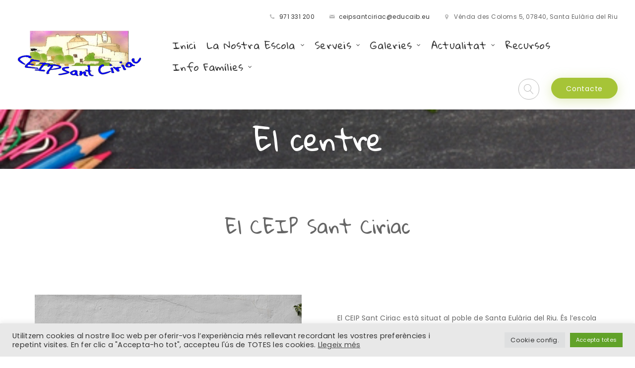

--- FILE ---
content_type: text/html; charset=UTF-8
request_url: https://www.ceipsantciriac.com/el-centre/
body_size: 18270
content:
<!DOCTYPE html>
<!--[if (gte IE 9)|!(IE)]><!--> <html class="not-ie no-js" lang="ca">  <!--<![endif]-->
<head>

	<!-- Basic Page Needs
    ==================================================== -->
	<meta charset="UTF-8" />
	<!--[if IE]><meta http-equiv='X-UA-Compatible' content='IE=edge,chrome=1'><![endif]-->
	<link rel="profile" href="http://gmpg.org/xfn/11" />
	<link rel="pingback" href="https://www.ceipsantciriac.com/xmlrpc.php" />

	<!-- Mobile Specific Metas
	==================================================== -->
	<meta name="viewport" content="width=device-width, initial-scale=1">

	<title>El centre &#8211; CEIP Sant Ciriac</title>
<meta name='robots' content='max-image-preview:large' />
	<style>img:is([sizes="auto" i], [sizes^="auto," i]) { contain-intrinsic-size: 3000px 1500px }</style>
	<link rel='dns-prefetch' href='//www.ceipsantciriac.com' />
<link rel='dns-prefetch' href='//fonts.googleapis.com' />
<link rel="alternate" type="application/rss+xml" title="CEIP Sant Ciriac &raquo; Canal d&#039;informació" href="https://www.ceipsantciriac.com/feed/" />
<link rel="alternate" type="application/rss+xml" title="CEIP Sant Ciriac &raquo; Canal dels comentaris" href="https://www.ceipsantciriac.com/comments/feed/" />
<link rel="alternate" type="text/calendar" title="CEIP Sant Ciriac &raquo; Canal iCal" href="https://www.ceipsantciriac.com/esdeveniments/?ical=1" />
<script type="text/javascript">
/* <![CDATA[ */
window._wpemojiSettings = {"baseUrl":"https:\/\/s.w.org\/images\/core\/emoji\/15.0.3\/72x72\/","ext":".png","svgUrl":"https:\/\/s.w.org\/images\/core\/emoji\/15.0.3\/svg\/","svgExt":".svg","source":{"concatemoji":"https:\/\/www.ceipsantciriac.com\/wp-includes\/js\/wp-emoji-release.min.js?ver=6.7.4"}};
/*! This file is auto-generated */
!function(i,n){var o,s,e;function c(e){try{var t={supportTests:e,timestamp:(new Date).valueOf()};sessionStorage.setItem(o,JSON.stringify(t))}catch(e){}}function p(e,t,n){e.clearRect(0,0,e.canvas.width,e.canvas.height),e.fillText(t,0,0);var t=new Uint32Array(e.getImageData(0,0,e.canvas.width,e.canvas.height).data),r=(e.clearRect(0,0,e.canvas.width,e.canvas.height),e.fillText(n,0,0),new Uint32Array(e.getImageData(0,0,e.canvas.width,e.canvas.height).data));return t.every(function(e,t){return e===r[t]})}function u(e,t,n){switch(t){case"flag":return n(e,"\ud83c\udff3\ufe0f\u200d\u26a7\ufe0f","\ud83c\udff3\ufe0f\u200b\u26a7\ufe0f")?!1:!n(e,"\ud83c\uddfa\ud83c\uddf3","\ud83c\uddfa\u200b\ud83c\uddf3")&&!n(e,"\ud83c\udff4\udb40\udc67\udb40\udc62\udb40\udc65\udb40\udc6e\udb40\udc67\udb40\udc7f","\ud83c\udff4\u200b\udb40\udc67\u200b\udb40\udc62\u200b\udb40\udc65\u200b\udb40\udc6e\u200b\udb40\udc67\u200b\udb40\udc7f");case"emoji":return!n(e,"\ud83d\udc26\u200d\u2b1b","\ud83d\udc26\u200b\u2b1b")}return!1}function f(e,t,n){var r="undefined"!=typeof WorkerGlobalScope&&self instanceof WorkerGlobalScope?new OffscreenCanvas(300,150):i.createElement("canvas"),a=r.getContext("2d",{willReadFrequently:!0}),o=(a.textBaseline="top",a.font="600 32px Arial",{});return e.forEach(function(e){o[e]=t(a,e,n)}),o}function t(e){var t=i.createElement("script");t.src=e,t.defer=!0,i.head.appendChild(t)}"undefined"!=typeof Promise&&(o="wpEmojiSettingsSupports",s=["flag","emoji"],n.supports={everything:!0,everythingExceptFlag:!0},e=new Promise(function(e){i.addEventListener("DOMContentLoaded",e,{once:!0})}),new Promise(function(t){var n=function(){try{var e=JSON.parse(sessionStorage.getItem(o));if("object"==typeof e&&"number"==typeof e.timestamp&&(new Date).valueOf()<e.timestamp+604800&&"object"==typeof e.supportTests)return e.supportTests}catch(e){}return null}();if(!n){if("undefined"!=typeof Worker&&"undefined"!=typeof OffscreenCanvas&&"undefined"!=typeof URL&&URL.createObjectURL&&"undefined"!=typeof Blob)try{var e="postMessage("+f.toString()+"("+[JSON.stringify(s),u.toString(),p.toString()].join(",")+"));",r=new Blob([e],{type:"text/javascript"}),a=new Worker(URL.createObjectURL(r),{name:"wpTestEmojiSupports"});return void(a.onmessage=function(e){c(n=e.data),a.terminate(),t(n)})}catch(e){}c(n=f(s,u,p))}t(n)}).then(function(e){for(var t in e)n.supports[t]=e[t],n.supports.everything=n.supports.everything&&n.supports[t],"flag"!==t&&(n.supports.everythingExceptFlag=n.supports.everythingExceptFlag&&n.supports[t]);n.supports.everythingExceptFlag=n.supports.everythingExceptFlag&&!n.supports.flag,n.DOMReady=!1,n.readyCallback=function(){n.DOMReady=!0}}).then(function(){return e}).then(function(){var e;n.supports.everything||(n.readyCallback(),(e=n.source||{}).concatemoji?t(e.concatemoji):e.wpemoji&&e.twemoji&&(t(e.twemoji),t(e.wpemoji)))}))}((window,document),window._wpemojiSettings);
/* ]]> */
</script>
<link rel='stylesheet' id='editor_plus-plugin-frontend-style-css' href='https://www.ceipsantciriac.com/wp-content/plugins/editorplus/dist/style-gutenberg-frontend-style.css?ver=69754ad1908ce' type='text/css' media='' />
<style id='editor_plus-plugin-frontend-style-inline-css' type='text/css'>

    @font-face {
      font-family: 'eplus-icon';
      src: url('https://www.ceipsantciriac.com/wp-content/plugins/editorplus/extensions/icon-inserter/fonts/eplus-icon.eot?xs1351');
      src: url('https://www.ceipsantciriac.com/wp-content/plugins/editorplus/extensions/icon-inserter/fonts/eplus-icon.eot?xs1351#iefix')
          format('embedded-opentype'),
        url('https://www.ceipsantciriac.com/wp-content/plugins/editorplus/extensions/icon-inserter/fonts/eplus-icon.ttf?xs1351') format('truetype'),
        url('https://www.ceipsantciriac.com/wp-content/plugins/editorplus/extensions/icon-inserter/fonts/eplus-icon.woff?xs1351') format('woff'),
        url('https://www.ceipsantciriac.com/wp-content/plugins/editorplus/extensions/icon-inserter/fonts/eplus-icon.svg?xs1351#eplus-icon') format('svg');
      font-weight: normal;
      font-style: normal;
      font-display: block;
    }
</style>
<link rel='stylesheet' id='js_composer_front-css' href='https://www.ceipsantciriac.com/wp-content/plugins/js_composer/assets/css/js_composer.min.css?ver=6.6.0' type='text/css' media='all' />
<link rel='stylesheet' id='superowly_js_composer_front-css' href='https://www.ceipsantciriac.com/wp-content/themes/superowly/config-composer/assets/css/css_composer_front.css?ver=6.6.0' type='text/css' media='all' />
<style id='wp-emoji-styles-inline-css' type='text/css'>

	img.wp-smiley, img.emoji {
		display: inline !important;
		border: none !important;
		box-shadow: none !important;
		height: 1em !important;
		width: 1em !important;
		margin: 0 0.07em !important;
		vertical-align: -0.1em !important;
		background: none !important;
		padding: 0 !important;
	}
</style>
<link rel='stylesheet' id='wp-block-library-css' href='https://www.ceipsantciriac.com/wp-includes/css/dist/block-library/style.min.css?ver=6.7.4' type='text/css' media='all' />
<style id='classic-theme-styles-inline-css' type='text/css'>
/*! This file is auto-generated */
.wp-block-button__link{color:#fff;background-color:#32373c;border-radius:9999px;box-shadow:none;text-decoration:none;padding:calc(.667em + 2px) calc(1.333em + 2px);font-size:1.125em}.wp-block-file__button{background:#32373c;color:#fff;text-decoration:none}
</style>
<style id='global-styles-inline-css' type='text/css'>
:root{--wp--preset--aspect-ratio--square: 1;--wp--preset--aspect-ratio--4-3: 4/3;--wp--preset--aspect-ratio--3-4: 3/4;--wp--preset--aspect-ratio--3-2: 3/2;--wp--preset--aspect-ratio--2-3: 2/3;--wp--preset--aspect-ratio--16-9: 16/9;--wp--preset--aspect-ratio--9-16: 9/16;--wp--preset--color--black: #000000;--wp--preset--color--cyan-bluish-gray: #abb8c3;--wp--preset--color--white: #ffffff;--wp--preset--color--pale-pink: #f78da7;--wp--preset--color--vivid-red: #cf2e2e;--wp--preset--color--luminous-vivid-orange: #ff6900;--wp--preset--color--luminous-vivid-amber: #fcb900;--wp--preset--color--light-green-cyan: #7bdcb5;--wp--preset--color--vivid-green-cyan: #00d084;--wp--preset--color--pale-cyan-blue: #8ed1fc;--wp--preset--color--vivid-cyan-blue: #0693e3;--wp--preset--color--vivid-purple: #9b51e0;--wp--preset--gradient--vivid-cyan-blue-to-vivid-purple: linear-gradient(135deg,rgba(6,147,227,1) 0%,rgb(155,81,224) 100%);--wp--preset--gradient--light-green-cyan-to-vivid-green-cyan: linear-gradient(135deg,rgb(122,220,180) 0%,rgb(0,208,130) 100%);--wp--preset--gradient--luminous-vivid-amber-to-luminous-vivid-orange: linear-gradient(135deg,rgba(252,185,0,1) 0%,rgba(255,105,0,1) 100%);--wp--preset--gradient--luminous-vivid-orange-to-vivid-red: linear-gradient(135deg,rgba(255,105,0,1) 0%,rgb(207,46,46) 100%);--wp--preset--gradient--very-light-gray-to-cyan-bluish-gray: linear-gradient(135deg,rgb(238,238,238) 0%,rgb(169,184,195) 100%);--wp--preset--gradient--cool-to-warm-spectrum: linear-gradient(135deg,rgb(74,234,220) 0%,rgb(151,120,209) 20%,rgb(207,42,186) 40%,rgb(238,44,130) 60%,rgb(251,105,98) 80%,rgb(254,248,76) 100%);--wp--preset--gradient--blush-light-purple: linear-gradient(135deg,rgb(255,206,236) 0%,rgb(152,150,240) 100%);--wp--preset--gradient--blush-bordeaux: linear-gradient(135deg,rgb(254,205,165) 0%,rgb(254,45,45) 50%,rgb(107,0,62) 100%);--wp--preset--gradient--luminous-dusk: linear-gradient(135deg,rgb(255,203,112) 0%,rgb(199,81,192) 50%,rgb(65,88,208) 100%);--wp--preset--gradient--pale-ocean: linear-gradient(135deg,rgb(255,245,203) 0%,rgb(182,227,212) 50%,rgb(51,167,181) 100%);--wp--preset--gradient--electric-grass: linear-gradient(135deg,rgb(202,248,128) 0%,rgb(113,206,126) 100%);--wp--preset--gradient--midnight: linear-gradient(135deg,rgb(2,3,129) 0%,rgb(40,116,252) 100%);--wp--preset--font-size--small: 13px;--wp--preset--font-size--medium: 20px;--wp--preset--font-size--large: 36px;--wp--preset--font-size--x-large: 42px;--wp--preset--spacing--20: 0.44rem;--wp--preset--spacing--30: 0.67rem;--wp--preset--spacing--40: 1rem;--wp--preset--spacing--50: 1.5rem;--wp--preset--spacing--60: 2.25rem;--wp--preset--spacing--70: 3.38rem;--wp--preset--spacing--80: 5.06rem;--wp--preset--shadow--natural: 6px 6px 9px rgba(0, 0, 0, 0.2);--wp--preset--shadow--deep: 12px 12px 50px rgba(0, 0, 0, 0.4);--wp--preset--shadow--sharp: 6px 6px 0px rgba(0, 0, 0, 0.2);--wp--preset--shadow--outlined: 6px 6px 0px -3px rgba(255, 255, 255, 1), 6px 6px rgba(0, 0, 0, 1);--wp--preset--shadow--crisp: 6px 6px 0px rgba(0, 0, 0, 1);}:where(.is-layout-flex){gap: 0.5em;}:where(.is-layout-grid){gap: 0.5em;}body .is-layout-flex{display: flex;}.is-layout-flex{flex-wrap: wrap;align-items: center;}.is-layout-flex > :is(*, div){margin: 0;}body .is-layout-grid{display: grid;}.is-layout-grid > :is(*, div){margin: 0;}:where(.wp-block-columns.is-layout-flex){gap: 2em;}:where(.wp-block-columns.is-layout-grid){gap: 2em;}:where(.wp-block-post-template.is-layout-flex){gap: 1.25em;}:where(.wp-block-post-template.is-layout-grid){gap: 1.25em;}.has-black-color{color: var(--wp--preset--color--black) !important;}.has-cyan-bluish-gray-color{color: var(--wp--preset--color--cyan-bluish-gray) !important;}.has-white-color{color: var(--wp--preset--color--white) !important;}.has-pale-pink-color{color: var(--wp--preset--color--pale-pink) !important;}.has-vivid-red-color{color: var(--wp--preset--color--vivid-red) !important;}.has-luminous-vivid-orange-color{color: var(--wp--preset--color--luminous-vivid-orange) !important;}.has-luminous-vivid-amber-color{color: var(--wp--preset--color--luminous-vivid-amber) !important;}.has-light-green-cyan-color{color: var(--wp--preset--color--light-green-cyan) !important;}.has-vivid-green-cyan-color{color: var(--wp--preset--color--vivid-green-cyan) !important;}.has-pale-cyan-blue-color{color: var(--wp--preset--color--pale-cyan-blue) !important;}.has-vivid-cyan-blue-color{color: var(--wp--preset--color--vivid-cyan-blue) !important;}.has-vivid-purple-color{color: var(--wp--preset--color--vivid-purple) !important;}.has-black-background-color{background-color: var(--wp--preset--color--black) !important;}.has-cyan-bluish-gray-background-color{background-color: var(--wp--preset--color--cyan-bluish-gray) !important;}.has-white-background-color{background-color: var(--wp--preset--color--white) !important;}.has-pale-pink-background-color{background-color: var(--wp--preset--color--pale-pink) !important;}.has-vivid-red-background-color{background-color: var(--wp--preset--color--vivid-red) !important;}.has-luminous-vivid-orange-background-color{background-color: var(--wp--preset--color--luminous-vivid-orange) !important;}.has-luminous-vivid-amber-background-color{background-color: var(--wp--preset--color--luminous-vivid-amber) !important;}.has-light-green-cyan-background-color{background-color: var(--wp--preset--color--light-green-cyan) !important;}.has-vivid-green-cyan-background-color{background-color: var(--wp--preset--color--vivid-green-cyan) !important;}.has-pale-cyan-blue-background-color{background-color: var(--wp--preset--color--pale-cyan-blue) !important;}.has-vivid-cyan-blue-background-color{background-color: var(--wp--preset--color--vivid-cyan-blue) !important;}.has-vivid-purple-background-color{background-color: var(--wp--preset--color--vivid-purple) !important;}.has-black-border-color{border-color: var(--wp--preset--color--black) !important;}.has-cyan-bluish-gray-border-color{border-color: var(--wp--preset--color--cyan-bluish-gray) !important;}.has-white-border-color{border-color: var(--wp--preset--color--white) !important;}.has-pale-pink-border-color{border-color: var(--wp--preset--color--pale-pink) !important;}.has-vivid-red-border-color{border-color: var(--wp--preset--color--vivid-red) !important;}.has-luminous-vivid-orange-border-color{border-color: var(--wp--preset--color--luminous-vivid-orange) !important;}.has-luminous-vivid-amber-border-color{border-color: var(--wp--preset--color--luminous-vivid-amber) !important;}.has-light-green-cyan-border-color{border-color: var(--wp--preset--color--light-green-cyan) !important;}.has-vivid-green-cyan-border-color{border-color: var(--wp--preset--color--vivid-green-cyan) !important;}.has-pale-cyan-blue-border-color{border-color: var(--wp--preset--color--pale-cyan-blue) !important;}.has-vivid-cyan-blue-border-color{border-color: var(--wp--preset--color--vivid-cyan-blue) !important;}.has-vivid-purple-border-color{border-color: var(--wp--preset--color--vivid-purple) !important;}.has-vivid-cyan-blue-to-vivid-purple-gradient-background{background: var(--wp--preset--gradient--vivid-cyan-blue-to-vivid-purple) !important;}.has-light-green-cyan-to-vivid-green-cyan-gradient-background{background: var(--wp--preset--gradient--light-green-cyan-to-vivid-green-cyan) !important;}.has-luminous-vivid-amber-to-luminous-vivid-orange-gradient-background{background: var(--wp--preset--gradient--luminous-vivid-amber-to-luminous-vivid-orange) !important;}.has-luminous-vivid-orange-to-vivid-red-gradient-background{background: var(--wp--preset--gradient--luminous-vivid-orange-to-vivid-red) !important;}.has-very-light-gray-to-cyan-bluish-gray-gradient-background{background: var(--wp--preset--gradient--very-light-gray-to-cyan-bluish-gray) !important;}.has-cool-to-warm-spectrum-gradient-background{background: var(--wp--preset--gradient--cool-to-warm-spectrum) !important;}.has-blush-light-purple-gradient-background{background: var(--wp--preset--gradient--blush-light-purple) !important;}.has-blush-bordeaux-gradient-background{background: var(--wp--preset--gradient--blush-bordeaux) !important;}.has-luminous-dusk-gradient-background{background: var(--wp--preset--gradient--luminous-dusk) !important;}.has-pale-ocean-gradient-background{background: var(--wp--preset--gradient--pale-ocean) !important;}.has-electric-grass-gradient-background{background: var(--wp--preset--gradient--electric-grass) !important;}.has-midnight-gradient-background{background: var(--wp--preset--gradient--midnight) !important;}.has-small-font-size{font-size: var(--wp--preset--font-size--small) !important;}.has-medium-font-size{font-size: var(--wp--preset--font-size--medium) !important;}.has-large-font-size{font-size: var(--wp--preset--font-size--large) !important;}.has-x-large-font-size{font-size: var(--wp--preset--font-size--x-large) !important;}
:where(.wp-block-post-template.is-layout-flex){gap: 1.25em;}:where(.wp-block-post-template.is-layout-grid){gap: 1.25em;}
:where(.wp-block-columns.is-layout-flex){gap: 2em;}:where(.wp-block-columns.is-layout-grid){gap: 2em;}
:root :where(.wp-block-pullquote){font-size: 1.5em;line-height: 1.6;}
</style>
<link rel='stylesheet' id='contact-form-7-css' href='https://www.ceipsantciriac.com/wp-content/themes/superowly/config-contact-form-7/assets/css/style.css?ver=6.0' type='text/css' media='all' />
<link rel='stylesheet' id='cookie-law-info-css' href='https://www.ceipsantciriac.com/wp-content/plugins/cookie-law-info/legacy/public/css/cookie-law-info-public.css?ver=3.2.7' type='text/css' media='all' />
<link rel='stylesheet' id='cookie-law-info-gdpr-css' href='https://www.ceipsantciriac.com/wp-content/plugins/cookie-law-info/legacy/public/css/cookie-law-info-gdpr.css?ver=3.2.7' type='text/css' media='all' />
<link rel='stylesheet' id='rs-plugin-settings-css' href='https://www.ceipsantciriac.com/wp-content/plugins/revslider/public/assets/css/rs6.css?ver=6.4.6' type='text/css' media='all' />
<style id='rs-plugin-settings-inline-css' type='text/css'>
#rs-demo-id {}
</style>
<link rel='stylesheet' id='fancybox-buttons-css' href='https://www.ceipsantciriac.com/wp-content/themes/superowly/js/fancybox/helpers/jquery.fancybox-buttons.css?ver=6.7.4' type='text/css' media='all' />
<link rel='stylesheet' id='fancybox-thumbs-css' href='https://www.ceipsantciriac.com/wp-content/themes/superowly/js/fancybox/helpers/jquery.fancybox-thumbs.css?ver=6.7.4' type='text/css' media='all' />
<link rel='stylesheet' id='fancybox-css' href='https://www.ceipsantciriac.com/wp-content/themes/superowly/js/fancybox/jquery.fancybox.css?ver=6.7.4' type='text/css' media='all' />
<link rel='stylesheet' id='owlcarousel-css' href='https://www.ceipsantciriac.com/wp-content/themes/superowly/js/owlcarousel/owl.carousel.css?ver=6.7.4' type='text/css' media='all' />
<link rel='stylesheet' id='linea-ecommerce-css' href='https://www.ceipsantciriac.com/wp-content/themes/superowly/fonts/linea-ecommerce/styles.css?ver=6.7.4' type='text/css' media='all' />
<link rel='stylesheet' id='jquery-arcticmodal-css' href='https://www.ceipsantciriac.com/wp-content/themes/superowly/css/jquery.arcticmodal-0.3.css?ver=6.7.4' type='text/css' media='all' />
<link rel='stylesheet' id='fontello-css' href='https://www.ceipsantciriac.com/wp-content/themes/superowly/css/fontello.css' type='text/css' media='all' />
<link rel='stylesheet' id='superowly-demofonts-css' href='https://www.ceipsantciriac.com/wp-content/themes/superowly/fonts/demo-files/demo.css' type='text/css' media='all' />
<link rel='stylesheet' id='bootstrap-css' href='https://www.ceipsantciriac.com/wp-content/themes/superowly/css/bootstrap.min.css' type='text/css' media='all' />
<link rel='stylesheet' id='superowly-style-css' href='https://www.ceipsantciriac.com/wp-content/themes/superowly/style.css' type='text/css' media='all' />
<link rel='stylesheet' id='superowly-skin-css' href='https://www.ceipsantciriac.com/wp-content/uploads/dynamic_superowly_dir/skin_1.css?ver=650da2d9a3e0d' type='text/css' media='all' />
<link rel='stylesheet' id='superowly-layout-css' href='https://www.ceipsantciriac.com/wp-content/themes/superowly/css/responsive.css' type='text/css' media='all' />
<link rel='stylesheet' id='superowly-google-fonts-css' href='//fonts.googleapis.com/css?family=Poppins%3A300%2C300italic%2C400%2C400italic%2C500%2C600%2C600italic%2C700%2C700italic%2C800%2C800italic%257C%7CGloria+Hallelujah%3A300%2C300italic%2C400%2C400italic%2C500%2C600%2C600italic%2C700%2C700italic%2C800%2C800italic%257C&#038;subset&#038;ver=6.7.4' type='text/css' media='all' />
<link rel='stylesheet' id='dearpdf-style-css' href='https://www.ceipsantciriac.com/wp-content/plugins/dearpdf-lite/assets/css/dearpdf.min.css?ver=2.0.38' type='text/css' media='all' />
<link rel='stylesheet' id='vc_plugin_table_style_css-css' href='https://www.ceipsantciriac.com/wp-content/plugins/easy_tables/assets/css/style.min.css?ver=2.0.1' type='text/css' media='all' />
<link rel='stylesheet' id='vc_plugin_themes_css-css' href='https://www.ceipsantciriac.com/wp-content/plugins/easy_tables/assets/css/themes.min.css?ver=2.0.1' type='text/css' media='all' />
<link rel='stylesheet' id='superowly-vc-table-css' href='https://www.ceipsantciriac.com/wp-content/themes/superowly/config-plugins/plugins/table/css/vc-mod-table.css?ver=6.7.4' type='text/css' media='all' />
<script type="text/javascript" src="https://www.ceipsantciriac.com/wp-includes/js/jquery/jquery.min.js?ver=3.7.1" id="jquery-core-js"></script>
<script type="text/javascript" src="https://www.ceipsantciriac.com/wp-includes/js/jquery/jquery-migrate.min.js?ver=3.4.1" id="jquery-migrate-js"></script>
<script type="text/javascript" id="cookie-law-info-js-extra">
/* <![CDATA[ */
var Cli_Data = {"nn_cookie_ids":["cookielawinfo-checkbox-advertisement","YSC","VISITOR_INFO1_LIVE","test_cookie","IDE","yt-remote-device-id","yt-remote-connected-devices","vuid","CONSENT","ugid"],"cookielist":[],"non_necessary_cookies":{"funcionals":["ugid"],"analitica":["vuid","CONSENT"],"publicitat":["YSC","VISITOR_INFO1_LIVE","test_cookie","IDE","yt-remote-device-id","yt-remote-connected-devices"]},"ccpaEnabled":"","ccpaRegionBased":"","ccpaBarEnabled":"","strictlyEnabled":["necessary","obligatoire"],"ccpaType":"gdpr","js_blocking":"1","custom_integration":"","triggerDomRefresh":"","secure_cookies":""};
var cli_cookiebar_settings = {"animate_speed_hide":"500","animate_speed_show":"500","background":"#e8e8e8","border":"#b1a6a6c2","border_on":"","button_1_button_colour":"#61a229","button_1_button_hover":"#4e8221","button_1_link_colour":"#fff","button_1_as_button":"1","button_1_new_win":"","button_2_button_colour":"#333","button_2_button_hover":"#292929","button_2_link_colour":"#444","button_2_as_button":"","button_2_hidebar":"","button_3_button_colour":"#dedfe0","button_3_button_hover":"#b2b2b3","button_3_link_colour":"#333333","button_3_as_button":"1","button_3_new_win":"","button_4_button_colour":"#dedfe0","button_4_button_hover":"#b2b2b3","button_4_link_colour":"#333333","button_4_as_button":"1","button_7_button_colour":"#61a229","button_7_button_hover":"#4e8221","button_7_link_colour":"#fff","button_7_as_button":"1","button_7_new_win":"","font_family":"inherit","header_fix":"","notify_animate_hide":"1","notify_animate_show":"","notify_div_id":"#cookie-law-info-bar","notify_position_horizontal":"right","notify_position_vertical":"bottom","scroll_close":"","scroll_close_reload":"","accept_close_reload":"","reject_close_reload":"","showagain_tab":"","showagain_background":"#fff","showagain_border":"#000","showagain_div_id":"#cookie-law-info-again","showagain_x_position":"100px","text":"#333333","show_once_yn":"","show_once":"10000","logging_on":"","as_popup":"","popup_overlay":"1","bar_heading_text":"","cookie_bar_as":"banner","popup_showagain_position":"bottom-right","widget_position":"left"};
var log_object = {"ajax_url":"https:\/\/www.ceipsantciriac.com\/wp-admin\/admin-ajax.php"};
/* ]]> */
</script>
<script type="text/javascript" src="https://www.ceipsantciriac.com/wp-content/plugins/cookie-law-info/legacy/public/js/cookie-law-info-public.js?ver=3.2.7" id="cookie-law-info-js"></script>
<script type="text/javascript" src="https://www.ceipsantciriac.com/wp-content/plugins/revslider/public/assets/js/rbtools.min.js?ver=6.4.4" id="tp-tools-js"></script>
<script type="text/javascript" src="https://www.ceipsantciriac.com/wp-content/plugins/revslider/public/assets/js/rs6.min.js?ver=6.4.6" id="revmin-js"></script>
<script type="text/javascript" src="https://www.ceipsantciriac.com/wp-content/themes/superowly/js/libs/jquery.modernizr.js?ver=6.7.4" id="modernizr-js"></script>
<script type="text/javascript" src="https://www.ceipsantciriac.com/wp-content/themes/superowly/js/libs/retina.min.js?ver=6.7.4" id="retina-js"></script>
<link rel="https://api.w.org/" href="https://www.ceipsantciriac.com/wp-json/" /><link rel="alternate" title="JSON" type="application/json" href="https://www.ceipsantciriac.com/wp-json/wp/v2/pages/38" /><meta name="generator" content="WordPress 6.7.4" />
<link rel="canonical" href="https://www.ceipsantciriac.com/el-centre/" />
<link rel='shortlink' href='https://www.ceipsantciriac.com/?p=38' />
<link rel="alternate" title="oEmbed (JSON)" type="application/json+oembed" href="https://www.ceipsantciriac.com/wp-json/oembed/1.0/embed?url=https%3A%2F%2Fwww.ceipsantciriac.com%2Fel-centre%2F" />
<link rel="alternate" title="oEmbed (XML)" type="text/xml+oembed" href="https://www.ceipsantciriac.com/wp-json/oembed/1.0/embed?url=https%3A%2F%2Fwww.ceipsantciriac.com%2Fel-centre%2F&#038;format=xml" />
<meta name="generator" content="Redux 4.5.0" /><meta name="tec-api-version" content="v1"><meta name="tec-api-origin" content="https://www.ceipsantciriac.com"><link rel="alternate" href="https://www.ceipsantciriac.com/wp-json/tribe/events/v1/" />		<style type="text/css">
			
			
			
							.sp-page-content-wrap { padding-bottom: 0px;}
					</style>

	<script data-cfasync="false"> var dearPdfLocation = "https://www.ceipsantciriac.com/wp-content/plugins/dearpdf-lite/assets/"; var dearpdfWPGlobal = [];</script><style type="text/css">.recentcomments a{display:inline !important;padding:0 !important;margin:0 !important;}</style><meta name="generator" content="Powered by WPBakery Page Builder - drag and drop page builder for WordPress."/>
<meta name="generator" content="Powered by Slider Revolution 6.4.6 - responsive, Mobile-Friendly Slider Plugin for WordPress with comfortable drag and drop interface." />
<link rel="icon" href="https://www.ceipsantciriac.com/wp-content/uploads/2021/03/cropped-logo-32x32.png" sizes="32x32" />
<link rel="icon" href="https://www.ceipsantciriac.com/wp-content/uploads/2021/03/cropped-logo-192x192.png" sizes="192x192" />
<link rel="apple-touch-icon" href="https://www.ceipsantciriac.com/wp-content/uploads/2021/03/cropped-logo-180x180.png" />
<meta name="msapplication-TileImage" content="https://www.ceipsantciriac.com/wp-content/uploads/2021/03/cropped-logo-270x270.png" />
<script type="text/javascript">function setREVStartSize(e){
			//window.requestAnimationFrame(function() {				 
				window.RSIW = window.RSIW===undefined ? window.innerWidth : window.RSIW;	
				window.RSIH = window.RSIH===undefined ? window.innerHeight : window.RSIH;	
				try {								
					var pw = document.getElementById(e.c).parentNode.offsetWidth,
						newh;
					pw = pw===0 || isNaN(pw) ? window.RSIW : pw;
					e.tabw = e.tabw===undefined ? 0 : parseInt(e.tabw);
					e.thumbw = e.thumbw===undefined ? 0 : parseInt(e.thumbw);
					e.tabh = e.tabh===undefined ? 0 : parseInt(e.tabh);
					e.thumbh = e.thumbh===undefined ? 0 : parseInt(e.thumbh);
					e.tabhide = e.tabhide===undefined ? 0 : parseInt(e.tabhide);
					e.thumbhide = e.thumbhide===undefined ? 0 : parseInt(e.thumbhide);
					e.mh = e.mh===undefined || e.mh=="" || e.mh==="auto" ? 0 : parseInt(e.mh,0);		
					if(e.layout==="fullscreen" || e.l==="fullscreen") 						
						newh = Math.max(e.mh,window.RSIH);					
					else{					
						e.gw = Array.isArray(e.gw) ? e.gw : [e.gw];
						for (var i in e.rl) if (e.gw[i]===undefined || e.gw[i]===0) e.gw[i] = e.gw[i-1];					
						e.gh = e.el===undefined || e.el==="" || (Array.isArray(e.el) && e.el.length==0)? e.gh : e.el;
						e.gh = Array.isArray(e.gh) ? e.gh : [e.gh];
						for (var i in e.rl) if (e.gh[i]===undefined || e.gh[i]===0) e.gh[i] = e.gh[i-1];
											
						var nl = new Array(e.rl.length),
							ix = 0,						
							sl;					
						e.tabw = e.tabhide>=pw ? 0 : e.tabw;
						e.thumbw = e.thumbhide>=pw ? 0 : e.thumbw;
						e.tabh = e.tabhide>=pw ? 0 : e.tabh;
						e.thumbh = e.thumbhide>=pw ? 0 : e.thumbh;					
						for (var i in e.rl) nl[i] = e.rl[i]<window.RSIW ? 0 : e.rl[i];
						sl = nl[0];									
						for (var i in nl) if (sl>nl[i] && nl[i]>0) { sl = nl[i]; ix=i;}															
						var m = pw>(e.gw[ix]+e.tabw+e.thumbw) ? 1 : (pw-(e.tabw+e.thumbw)) / (e.gw[ix]);					
						newh =  (e.gh[ix] * m) + (e.tabh + e.thumbh);
					}				
					if(window.rs_init_css===undefined) window.rs_init_css = document.head.appendChild(document.createElement("style"));					
					document.getElementById(e.c).height = newh+"px";
					window.rs_init_css.innerHTML += "#"+e.c+"_wrapper { height: "+newh+"px }";				
				} catch(e){
					console.log("Failure at Presize of Slider:" + e)
				}					   
			//});
		  };</script>
		<style type="text/css" id="wp-custom-css">
			.welcome-item {
text-align:center;

z-index: 99; }

li > .sub-menu-wrap {
	display: none;
	opacity: 0;
}

li:hover > .sub-menu-wrap {
	display: block;
	opacity: 1;
}		</style>
		<style type="text/css" data-type="vc_shortcodes-custom-css">.vc_custom_1663158098766{margin-top: 75px !important;}.vc_custom_1663157999259{margin-bottom: 150px !important;}</style><noscript><style> .wpb_animate_when_almost_visible { opacity: 1; }</style></noscript>
</head>


<body class="page-template-default page page-id-38 sp-header-type-4 loading-overlay-1 shadow-button-1 tribe-no-js eplus_styles wpb-js-composer js-comp-ver-6.6.0 vc_responsive modula-best-grid-gallery">

<div class="loader sp-preloader"></div>
<div id="wrapper" class="wrapper-container sp-wide-layout-type">

	    <nav id="mobile-advanced" class="mobile-advanced"></nav>

		
		<!-- - - - - - - - - - - - - - Header - - - - - - - - - - - - - - - - -->

		<header id="header" class="sp-header sp-type-4 header-sticky-1 header">
			
<!-- - - - - - - - - - - - - - Header Section - - - - - - - - - - - - - - - - -->



			<!-- search-form -->
    	<div class="searchform-wrap">
	        <div class="vc-child h-inherit relative">

	          <form method="get" id="searchform" action="https://www.ceipsantciriac.com/">
	            <input type="text" name="s"  placeholder="Comenceu a escriure" value="">
	            <button type="submit"></button>
	          </form>

	        </div>
	        <button class="close-search-form"></button>
	    </div>
	

	<!-- top-header -->
    <div class="top-header">
	
		<div class="menu-holder">
	            
			<div class="menu-wrap">

				<div class="table-row">
				
					<!-- logo -->
					<div class="logo-wrap">
					
				<a class="sp-logo logo" href="https://www.ceipsantciriac.com/" title="CEIP Sant Ciriac - El Col·legi Sant Ciriac és un col·legi públic d&#039;educació infantil, primària ubicat a Carrer de la Vénda des Coloms 6, Santa Eulària des Riu." rel="home">
					<img class="sp-standard-logo" src="//www.ceipsantciriac.com/wp-content/uploads/2021/03/logo.png" alt="CEIP Sant Ciriac" /><img class="sp-sticky-logo" src="//www.ceipsantciriac.com/wp-content/uploads/2021/03/logosticky.png" alt="CEIP Sant Ciriac" />				</a>

							</div>
					
					<!-- Menu & TopBar -->
					<div class="nav-item">
					
						<!-- Top Bar -->
												
						<div class="contact-info-menu">
						
													<div class="contact-info-item">
								<i class="icon-phone"></i>
																<a class="header-phone1" href="callto:971 331 200">971 331 200</a>
																
															</div>
							
						
													<div class="contact-info-item">
								<i class="icon-mail-1"></i>
								<a href="mailto:ceips%61&#110;&#116;%63%69%72i&#97;&#99;&#64;%65&#100;%75&#99;&#97;&#105;&#98;&#46;eu">ceipsantciriac@educaib.eu</a>
							</div>
								
						
													<div class="contact-info-item">
								<i class="icon-location"></i>
								<span>Vénda des Coloms 5, 07840, Santa Eulària del Riu</span>
							</div>						
							
						
												
						
														
														
							
						</div>
						
												
						
						<!-- - - - - - - - - - - - - - Navigation - - - - - - - - - - - - - - - - -->
						<nav id="main-navigation" class="sp-nav-wrap main-navigation">
						<ul id="menu-menu-web" class="sp-navigation clearfix"><li id="menu-item-977" class="menu-item menu-item-type-post_type menu-item-object-page menu-item-home menu-item-977"><a href="https://www.ceipsantciriac.com/">Inici</a></li>
<li id="menu-item-1281" class="menu-item menu-item-type-custom menu-item-object-custom current-menu-ancestor current-menu-parent menu-item-has-children menu-item-1281"><a href="#">La Nostra Escola</a>
<ul class="sub-menu">
	<li id="menu-item-1314" class="menu-item menu-item-type-post_type menu-item-object-page current-menu-item page_item page-item-38 current_page_item menu-item-has-children menu-item-1314"><a href="https://www.ceipsantciriac.com/el-centre/" aria-current="page">El centre</a>
	<ul class="sub-menu">
		<li id="menu-item-5356" class="menu-item menu-item-type-post_type menu-item-object-page menu-item-5356"><a href="https://www.ceipsantciriac.com/el-centre-2/">Projectes del centre</a></li>
		<li id="menu-item-5338" class="menu-item menu-item-type-post_type menu-item-object-page menu-item-5338"><a href="https://www.ceipsantciriac.com/documents-de-centre/">Documents de centre</a></li>
	</ul>
</li>
	<li id="menu-item-1297" class="menu-item menu-item-type-post_type menu-item-object-page menu-item-has-children menu-item-1297"><a href="https://www.ceipsantciriac.com/ensenyaments/">Ensenyaments</a>
	<ul class="sub-menu">
		<li id="menu-item-1693" class="menu-item menu-item-type-post_type menu-item-object-page menu-item-1693"><a href="https://www.ceipsantciriac.com/ensenyaments/">Infantil</a></li>
		<li id="menu-item-1695" class="menu-item menu-item-type-post_type menu-item-object-page menu-item-1695"><a href="https://www.ceipsantciriac.com/ensenyaments/">Primaria</a></li>
	</ul>
</li>
	<li id="menu-item-1709" class="menu-item menu-item-type-post_type menu-item-object-page menu-item-1709"><a href="https://www.ceipsantciriac.com/equip-huma/">Equip Humà</a></li>
	<li id="menu-item-1711" class="menu-item menu-item-type-post_type menu-item-object-page menu-item-1711"><a href="https://www.ceipsantciriac.com/apima/">APIMA</a></li>
</ul>
</li>
<li id="menu-item-1275" class="menu-item menu-item-type-custom menu-item-object-custom menu-item-has-children menu-item-1275"><a href="http://www.ceipsantciriac.com/serveis/">Serveis</a>
<ul class="sub-menu">
	<li id="menu-item-1392" class="menu-item menu-item-type-custom menu-item-object-custom menu-item-1392"><a href="http://www.ceipsantciriac.com/serveis/">Menjador</a></li>
	<li id="menu-item-1393" class="menu-item menu-item-type-custom menu-item-object-custom menu-item-1393"><a href="http://www.ceipsantciriac.com/serveis/">Bus</a></li>
	<li id="menu-item-1394" class="menu-item menu-item-type-custom menu-item-object-custom menu-item-1394"><a href="http://www.ceipsantciriac.com/serveis/">Matinera</a></li>
</ul>
</li>
<li id="menu-item-1278" class="menu-item menu-item-type-custom menu-item-object-custom menu-item-has-children menu-item-1278"><a href="#">Galeries</a>
<ul class="sub-menu">
	<li id="menu-item-1764" class="menu-item menu-item-type-custom menu-item-object-custom menu-item-has-children menu-item-1764"><a href="#">Cursos</a>
	<ul class="sub-menu">
		<li id="menu-item-1355" class="menu-item menu-item-type-post_type menu-item-object-page menu-item-1355"><a href="https://www.ceipsantciriac.com/galeria-de-lescola-2/">Galeria de l’escola</a></li>
		<li id="menu-item-5658" class="menu-item menu-item-type-post_type menu-item-object-page menu-item-has-children menu-item-5658"><a href="https://www.ceipsantciriac.com/curs-2025-2026/">Curs 2025-2026</a>
		<ul class="sub-menu">
			<li id="menu-item-5659" class="menu-item menu-item-type-post_type menu-item-object-post menu-item-5659"><a href="https://www.ceipsantciriac.com/2025/12/04/sant-ciriac-i-el-25n/">Sant Ciriac i el 25N</a></li>
		</ul>
</li>
		<li id="menu-item-4962" class="menu-item menu-item-type-custom menu-item-object-custom menu-item-has-children menu-item-4962"><a href="#">Curs 2024-2025</a>
		<ul class="sub-menu">
			<li id="menu-item-5180" class="menu-item menu-item-type-post_type menu-item-object-page menu-item-5180"><a href="https://www.ceipsantciriac.com/dia-de-la-pau-2025/">Dia de la PAU</a></li>
			<li id="menu-item-4965" class="menu-item menu-item-type-post_type menu-item-object-post menu-item-4965"><a href="https://www.ceipsantciriac.com/2024/11/25/25n-2/">25N</a></li>
			<li id="menu-item-5256" class="menu-item menu-item-type-post_type menu-item-object-page menu-item-5256"><a href="https://www.ceipsantciriac.com/galeria-aida-miro/">Galeria Aida Miró</a></li>
			<li id="menu-item-5259" class="menu-item menu-item-type-post_type menu-item-object-page menu-item-5259"><a href="https://www.ceipsantciriac.com/8m-2025/">8M</a></li>
			<li id="menu-item-5331" class="menu-item menu-item-type-post_type menu-item-object-page menu-item-5331"><a href="https://www.ceipsantciriac.com/educacio-vial-2025/">Educació Vial</a></li>
			<li id="menu-item-5510" class="menu-item menu-item-type-post_type menu-item-object-page menu-item-5510"><a href="https://www.ceipsantciriac.com/diada-sant-ciriac-2025/">Diada Sant Ciriac 2025</a></li>
		</ul>
</li>
		<li id="menu-item-4023" class="menu-item menu-item-type-custom menu-item-object-custom menu-item-has-children menu-item-4023"><a href="https://ceipsantciriac.com/#">Curs 2023-2024</a>
		<ul class="sub-menu">
			<li id="menu-item-4024" class="menu-item menu-item-type-post_type menu-item-object-page menu-item-4024"><a href="https://www.ceipsantciriac.com/dia-de-la-pau-2024/">Dia de la PAU 2024</a></li>
			<li id="menu-item-4130" class="menu-item menu-item-type-post_type menu-item-object-page menu-item-4130"><a href="https://www.ceipsantciriac.com/handbol-sant-ciriac/">Handbol Sant Ciriac</a></li>
			<li id="menu-item-4072" class="menu-item menu-item-type-post_type menu-item-object-page menu-item-4072"><a href="https://www.ceipsantciriac.com/xerrada-belen-alvite/">Xerrada Belén Alvite</a></li>
			<li id="menu-item-4163" class="menu-item menu-item-type-post_type menu-item-object-page menu-item-4163"><a href="https://www.ceipsantciriac.com/8m-visita-de-lalcaldessa/">8M Visita de l’Alcaldessa</a></li>
			<li id="menu-item-4252" class="menu-item menu-item-type-post_type menu-item-object-page menu-item-4252"><a href="https://www.ceipsantciriac.com/8m-ales-per-les-dones/">8M ALES PER LES DONES</a></li>
			<li id="menu-item-4251" class="menu-item menu-item-type-post_type menu-item-object-page menu-item-4251"><a href="https://www.ceipsantciriac.com/8m-pomperos-cepca/">8M POMPEROS CEPCA</a></li>
			<li id="menu-item-4382" class="menu-item menu-item-type-post_type menu-item-object-page menu-item-4382"><a href="https://www.ceipsantciriac.com/exposicio-humanas-de-patricia-boned/">Exposició “Humanas” de Patrícia Boned</a></li>
			<li id="menu-item-4468" class="menu-item menu-item-type-post_type menu-item-object-page menu-item-4468"><a href="https://www.ceipsantciriac.com/teatre-a-lescola-amb-david-i-monma/">Teatre a l’escola amb David i Monma</a></li>
			<li id="menu-item-4827" class="menu-item menu-item-type-post_type menu-item-object-page menu-item-4827"><a href="https://www.ceipsantciriac.com/diada-2024/">DIADA 2024</a></li>
			<li id="menu-item-4028" class="menu-item menu-item-type-post_type menu-item-object-page menu-item-4028"><a href="https://www.ceipsantciriac.com/25-n/">25 N</a></li>
		</ul>
</li>
		<li id="menu-item-3026" class="menu-item menu-item-type-post_type menu-item-object-page menu-item-has-children menu-item-3026"><a href="https://www.ceipsantciriac.com/curs-2022-2023/">Curs 2022-2023</a>
		<ul class="sub-menu">
			<li id="menu-item-3840" class="menu-item menu-item-type-post_type menu-item-object-page menu-item-3840"><a href="https://www.ceipsantciriac.com/diada-de-lescola-2023/">Diada de l’escola 2023</a></li>
			<li id="menu-item-3027" class="menu-item menu-item-type-post_type menu-item-object-page menu-item-3027"><a href="https://www.ceipsantciriac.com/galeria-tallers-22-23/">Tallers</a></li>
			<li id="menu-item-3190" class="menu-item menu-item-type-post_type menu-item-object-page menu-item-3190"><a href="https://www.ceipsantciriac.com/galeria-trencada-2022/">Trencada 2022</a></li>
			<li id="menu-item-3429" class="menu-item menu-item-type-post_type menu-item-object-page menu-item-3429"><a href="https://www.ceipsantciriac.com/carnaval-2023-50-aniversari/">Carnaval 2023. 50 Aniversari!!!</a></li>
			<li id="menu-item-3673" class="menu-item menu-item-type-post_type menu-item-object-page menu-item-3673"><a href="https://www.ceipsantciriac.com/galeria-50-aniversari/">Galeria 50 aniversari</a></li>
		</ul>
</li>
		<li id="menu-item-1776" class="menu-item menu-item-type-post_type menu-item-object-page menu-item-has-children menu-item-1776"><a href="https://www.ceipsantciriac.com/21-22/">Curs 2021-2022</a>
		<ul class="sub-menu">
			<li id="menu-item-2006" class="menu-item menu-item-type-post_type menu-item-object-page menu-item-2006"><a href="https://www.ceipsantciriac.com/galeria-tots-sants/">Tots Sants</a></li>
			<li id="menu-item-2005" class="menu-item menu-item-type-post_type menu-item-object-page menu-item-2005"><a href="https://www.ceipsantciriac.com/galeria-nadal/">Nadal</a></li>
			<li id="menu-item-2174" class="menu-item menu-item-type-post_type menu-item-object-page menu-item-2174"><a href="https://www.ceipsantciriac.com/galeria-pau/">Dia de la Pau</a></li>
			<li id="menu-item-2291" class="menu-item menu-item-type-post_type menu-item-object-page menu-item-2291"><a href="https://www.ceipsantciriac.com/galeria-sortides/">Carnestoltes</a></li>
			<li id="menu-item-2748" class="menu-item menu-item-type-post_type menu-item-object-page menu-item-2748"><a href="https://www.ceipsantciriac.com/galeria-diada-2022/">Diada</a></li>
			<li id="menu-item-2837" class="menu-item menu-item-type-post_type menu-item-object-page menu-item-2837"><a href="https://www.ceipsantciriac.com/galeria-educacio-vial-2022/">Educació Vial</a></li>
		</ul>
</li>
	</ul>
</li>
</ul>
</li>
<li id="menu-item-1276" class="menu-item menu-item-type-custom menu-item-object-custom menu-item-has-children menu-item-1276"><a href="#">Actualitat</a>
<ul class="sub-menu">
	<li id="menu-item-1367" class="menu-item menu-item-type-post_type menu-item-object-page menu-item-1367"><a href="https://www.ceipsantciriac.com/noticies/">Notícies</a></li>
	<li id="menu-item-1311" class="menu-item menu-item-type-post_type_archive menu-item-object-tribe_events menu-item-1311"><a href="https://www.ceipsantciriac.com/esdeveniments/">Esdeveniments</a></li>
</ul>
</li>
<li id="menu-item-1722" class="menu-item menu-item-type-post_type menu-item-object-page menu-item-1722"><a href="https://www.ceipsantciriac.com/activitats/">Recursos</a></li>
<li id="menu-item-1655" class="menu-item menu-item-type-post_type menu-item-object-page menu-item-has-children menu-item-1655"><a href="https://www.ceipsantciriac.com/info-families/">Info Famílies</a>
<ul class="sub-menu">
	<li id="menu-item-1387" class="menu-item menu-item-type-custom menu-item-object-custom menu-item-1387"><a href="http://www.ceipsantciriac.com/info-families/">Material</a></li>
	<li id="menu-item-1388" class="menu-item menu-item-type-custom menu-item-object-custom menu-item-1388"><a href="http://www.ceipsantciriac.com/info-families/">Matrícula</a></li>
	<li id="menu-item-1389" class="menu-item menu-item-type-custom menu-item-object-custom menu-item-1389"><a href="http://www.ceipsantciriac.com/info-families/">Beques</a></li>
	<li id="menu-item-2912" class="menu-item menu-item-type-custom menu-item-object-custom menu-item-2912"><a href="http://www.ceipsantciriac.com/info-families/">Circulars i justificants</a></li>
</ul>
</li>
</ul>						</nav>
						
						
												<div class="search-holder">
							<button class="search-button"></button>
						</div>
							
						
												
													<a class="btn btn-style-2" href="http://www.ceipsantciriac.com/contacte/">Contacte</a>
											
					
					</div>
					
					
					
				</div>

	        </div>

	    </div>

    </div>	
	

<!-- bottom-separator -->
<div class="bottom-separator"></div>	
		</header>

		<!-- - - - - - - - - - - - - - / Header - - - - - - - - - - - - - - -->

		

	
			<div class="breadcrumbs-wrap" style="text-align:center;background-image:url(//www.ceipsantciriac.com/wp-content/uploads/2021/05/1616435551663.jpg);background-repeat:no-repeat;background-size:cover;background-attachment:fixed;background-position:right top;background-color:#fff;color:#FFFFFF;">

			<div class="container">
			
				
											<h1 style="color:#FFFFFF" class='sp-page-title page-title '>El centre</h1>					
					
				
			</div></div>
			
	<!-- - - - - - - - - - - - - Page Content - - - - - - - - - - - - - -->

	<div id="content" class="sp-page-content-wrap sp-no-sidebar">

		
			<div class="container">

				<div class="row">

					<div class="col-sm-12">

		
<!-- - - - - - - - - - - - - Page - - - - - - - - - - - - - - - -->


	
		<div class="entry-content">
			<div class="sp-section vc_row wpb_row vc_row-fluid"><div class="wpb_column vc_column_container vc_col-sm-12"><div class="vc_column-inner "><div class="wpb_wrapper">
	<div class="wpb_text_column wpb_content_element " >
		<div class="wpb_wrapper">
			<h2 style="text-align: center;">El CEIP Sant Ciriac</h2>

		</div>
	</div>
</div></div></div></div><div class="sp-section vc_row wpb_row vc_row-fluid vc_custom_1663158098766 vc_column-gap-35"><div class="wpb_column vc_column_container vc_col-sm-6"><div class="vc_column-inner "><div class="wpb_wrapper">
	<div class="wpb_single_image vc_align_left" >
		
		<figure class="wpb_wrapper vc_figure">
			<div class="vc_single_image-wrapper   vc_box_border_grey"><img fetchpriority="high" decoding="async" width="2560" height="1916" src="https://www.ceipsantciriac.com/wp-content/uploads/2021/05/1615914329162-scaled.jpg" class="vc_single_image-img attachment-full" alt="" srcset="https://www.ceipsantciriac.com/wp-content/uploads/2021/05/1615914329162-scaled.jpg 2560w, https://www.ceipsantciriac.com/wp-content/uploads/2021/05/1615914329162-300x224.jpg 300w, https://www.ceipsantciriac.com/wp-content/uploads/2021/05/1615914329162-1024x766.jpg 1024w, https://www.ceipsantciriac.com/wp-content/uploads/2021/05/1615914329162-768x575.jpg 768w, https://www.ceipsantciriac.com/wp-content/uploads/2021/05/1615914329162-1536x1149.jpg 1536w, https://www.ceipsantciriac.com/wp-content/uploads/2021/05/1615914329162-2048x1532.jpg 2048w" sizes="(max-width: 2560px) 100vw, 2560px" /></div>
		</figure>
	</div>
</div></div></div><div class="wpb_column vc_column_container vc_col-sm-6"><div class="vc_column-inner vc_custom_1663157999259"><div class="wpb_wrapper"><div class="vc_empty_space"   style="height: 35px"><span class="vc_empty_space_inner"></span></div>
	<div class="wpb_text_column wpb_content_element " >
		<div class="wpb_wrapper">
			<p style="text-align: center;"><span style="font-weight: 400;">El CEIP Sant Ciriac està situat al poble de Santa Eulària del Riu. És l’escola més antiga del poble, es va inaugurar el curs 1972-1973. És un centre consolidat i ben valorat per la població on s’ofereix una educació de qualitat des de fa quasi 50 anys.</span></p>
<p style="text-align: center;"><span style="font-weight: 400;">En un principi, era un centre de 8 unitats d’Educació General Bàsica i des de sempre, per necessitats d’escolarització, ha patit moltes ampliacions i modificacions, la majoria sense planificar. Actualment és un centre de doble línia (6 unitats d’Educació Infantil i 12 d’Educació Primària) amb una UEECO, encara que sovint hi ha algun nivell amb 3 grups d’alumnes.</span></p>
<p style="text-align: center;"><span style="font-weight: 400;">Pel que fa a les persones, som un equip que realitzam la nostra feina amb professionalitat i il·lusió. Tots tenim un objectiu comú que és continuar amb la millora de la qualitat del CEIP Sant Ciriac.</span></p>

		</div>
	</div>
</div></div></div></div><div class="sp-section vc_row wpb_row vc_row-fluid"><div class="wpb_column vc_column_container vc_col-sm-12"><div class="vc_column-inner "><div class="wpb_wrapper"><div class="vc_empty_space"   style="height: 32px"><span class="vc_empty_space_inner"></span></div></div></div></div></div>
		</div>

		


<!-- - - - - - - - - - - - -/ Page - - - - - - - - - - - - - - -->


		
					</div><!--/ .col-sm-12-->
				</div><!--/ .row-->
			</div><!--/ .container-->

		
	</div><!--/ .sp-page-content-wrap -->

	<!-- - - - - - - - - - - - - - Footer - - - - - - - - - - - - - - - - -->

	<div class="sp-footer-holder sp-footer-type-fixed">

		<footer id="footer" class="sp-footer footer footer-1">

			


	<div class="sp-fs-medium  top-footer">
    <div class="container">
		<div class="row">

			
				
					<div class="col-sm-3">
						
						
			<div class="widget_text_with_icon">
			<div class="icons-wrap">

				<div class="icons-item">
					<div class="item-box"> <i class="licon-map-marker"></i>
						<h5 class="icons-box-title widget-title">
							Ubicació						</h5>
						
							<p>Vénda des Coloms 5, 07840, Santa Eulària del Riu</p>
						
					</div>
				</div>

			</div>
			</div>
				
								</div>

				
					<div class="col-sm-3">
						
						
			<div class="widget_text_with_icon">
			<div class="icons-wrap">

				<div class="icons-item">
					<div class="item-box"> <i class="licon-clock3"></i>
						<h5 class="icons-box-title widget-title">
							Horari						</h5>
						
							<p>Dilluns – Divendres<br />
9:00h – 14:00h</p>
						
					</div>
				</div>

			</div>
			</div>
				
								</div>

				
					<div class="col-sm-3">
						
						
			<div class="widget_text_with_icon">
			<div class="icons-wrap">

				<div class="icons-item">
					<div class="item-box"> <i class="licon-smartphone"></i>
						<h5 class="icons-box-title widget-title">
							Contacta&#039;ns						</h5>
						
							<p>971 331 200<br />
ceipsantciriac@educaib.eu</p>
						
					</div>
				</div>

			</div>
			</div>
				
								</div>

				
					<div class="col-sm-3">
						<div class="widget_social_with_icon type2"><div class="icons-wrap"><div class="icons-item">
					<div class="item-box"><i class="licon-share2"></i><h5 class="icons-box-title widget-title">Connecta&#039;t</h5><ul class="social-icons style-2">






	<li class="fb-icon"><a target="_blank" href="https://www.facebook.com/ceip.santciriac.9"><i class="icon-facebook"></i></a></li>





	<li class="insta-icon"><a target="_blank" href="#"><i class="icon-instagram-3"></i></a></li>


</ul></div></div></div></div>					</div>

				
			
		</div><!--/ .row-->

	</div>
	</div>



<div class="copyright-section">
<div class="container">

				

			<div class="copyright">&copy; Copyright 2023</div>
	
</div>
</div>


		</footer><!--/ #footer-->

		 <div id="footer-scroll"></div>
		<!-- - - - - - - - - - - - - -/ Footer - - - - - - - - - - - - - - - - -->

	</div><!--/ .sp-footer-holder-->

</div>


<!--googleoff: all--><div id="cookie-law-info-bar" data-nosnippet="true"><span><div class="cli-bar-container cli-style-v2"><div class="cli-bar-message">Utilitzem cookies al nostre lloc web per oferir-vos l’experiència més rellevant recordant les vostres preferències i repetint visites. En fer clic a "Accepta-ho tot", accepteu l'ús de TOTES les cookies. <a href="http://www.ceipsantciriac.com/politica-de-privacitat" id="CONSTANT_OPEN_URL" target="_blank" class="cli-plugin-main-link">Llegeix més</a></div><div class="cli-bar-btn_container"><a role='button' class="medium cli-plugin-button cli-plugin-main-button cli_settings_button" style="margin:0px 5px 0px 0px">Cookie config.</a><a id="wt-cli-accept-all-btn" role='button' data-cli_action="accept_all" class="wt-cli-element small cli-plugin-button wt-cli-accept-all-btn cookie_action_close_header cli_action_button">Accepta totes</a></div></div></span></div><div id="cookie-law-info-again" data-nosnippet="true"><span id="cookie_hdr_showagain">Manage consent</span></div><div class="cli-modal" data-nosnippet="true" id="cliSettingsPopup" tabindex="-1" role="dialog" aria-labelledby="cliSettingsPopup" aria-hidden="true">
  <div class="cli-modal-dialog" role="document">
	<div class="cli-modal-content cli-bar-popup">
		  <button type="button" class="cli-modal-close" id="cliModalClose">
			<svg class="" viewBox="0 0 24 24"><path d="M19 6.41l-1.41-1.41-5.59 5.59-5.59-5.59-1.41 1.41 5.59 5.59-5.59 5.59 1.41 1.41 5.59-5.59 5.59 5.59 1.41-1.41-5.59-5.59z"></path><path d="M0 0h24v24h-24z" fill="none"></path></svg>
			<span class="wt-cli-sr-only">Tanca</span>
		  </button>
		  <div class="cli-modal-body">
			<div class="cli-container-fluid cli-tab-container">
	<div class="cli-row">
		<div class="cli-col-12 cli-align-items-stretch cli-px-0">
			<div class="cli-privacy-overview">
				<h4>Privacy Overview</h4>				<div class="cli-privacy-content">
					<div class="cli-privacy-content-text">This website uses cookies to improve your experience while you navigate through the website. Out of these, the cookies that are categorized as necessary are stored on your browser as they are essential for the working of basic functionalities of the website. We also use third-party cookies that help us analyze and understand how you use this website. These cookies will be stored in your browser only with your consent. You also have the option to opt-out of these cookies. But opting out of some of these cookies may affect your browsing experience.</div>
				</div>
				<a class="cli-privacy-readmore" aria-label="Mostra'n més" role="button" data-readmore-text="Mostra'n més" data-readless-text="Mostra'n menys"></a>			</div>
		</div>
		<div class="cli-col-12 cli-align-items-stretch cli-px-0 cli-tab-section-container">
												<div class="cli-tab-section">
						<div class="cli-tab-header">
							<a role="button" tabindex="0" class="cli-nav-link cli-settings-mobile" data-target="funcionals" data-toggle="cli-toggle-tab">
								Funcionals							</a>
															<div class="cli-switch">
									<input type="checkbox" id="wt-cli-checkbox-funcionals" class="cli-user-preference-checkbox"  data-id="checkbox-funcionals" />
									<label for="wt-cli-checkbox-funcionals" class="cli-slider" data-cli-enable="Habilitat" data-cli-disable="Desactivat"><span class="wt-cli-sr-only">Funcionals</span></label>
								</div>
													</div>
						<div class="cli-tab-content">
							<div class="cli-tab-pane cli-fade" data-id="funcionals">
								<div class="wt-cli-cookie-description">
									Les cookies funcionals ajuden a realitzar determinades funcionalitats com compartir el contingut del lloc web a les plataformes de xarxes socials, recopilar comentaris i altres funcions de tercers.
								</div>
							</div>
						</div>
					</div>
																	<div class="cli-tab-section">
						<div class="cli-tab-header">
							<a role="button" tabindex="0" class="cli-nav-link cli-settings-mobile" data-target="rendiment" data-toggle="cli-toggle-tab">
								Rendiment							</a>
															<div class="cli-switch">
									<input type="checkbox" id="wt-cli-checkbox-rendiment" class="cli-user-preference-checkbox"  data-id="checkbox-rendiment" />
									<label for="wt-cli-checkbox-rendiment" class="cli-slider" data-cli-enable="Habilitat" data-cli-disable="Desactivat"><span class="wt-cli-sr-only">Rendiment</span></label>
								</div>
													</div>
						<div class="cli-tab-content">
							<div class="cli-tab-pane cli-fade" data-id="rendiment">
								<div class="wt-cli-cookie-description">
									Les galetes de rendiment s’utilitzen per comprendre i analitzar els índexs de rendiment clau del lloc web que ajuden a oferir una millor experiència d’usuari als visitants.
								</div>
							</div>
						</div>
					</div>
																	<div class="cli-tab-section">
						<div class="cli-tab-header">
							<a role="button" tabindex="0" class="cli-nav-link cli-settings-mobile" data-target="analitica" data-toggle="cli-toggle-tab">
								Analítica							</a>
															<div class="cli-switch">
									<input type="checkbox" id="wt-cli-checkbox-analitica" class="cli-user-preference-checkbox"  data-id="checkbox-analitica" />
									<label for="wt-cli-checkbox-analitica" class="cli-slider" data-cli-enable="Habilitat" data-cli-disable="Desactivat"><span class="wt-cli-sr-only">Analítica</span></label>
								</div>
													</div>
						<div class="cli-tab-content">
							<div class="cli-tab-pane cli-fade" data-id="analitica">
								<div class="wt-cli-cookie-description">
									Les cookies analítiques s’utilitzen per entendre com els visitants interactuen amb el lloc web. Aquestes cookies ajuden a proporcionar informació sobre mètriques, el nombre de visitants, el percentatge de rebots, la font del trànsit, etc.
								</div>
							</div>
						</div>
					</div>
																	<div class="cli-tab-section">
						<div class="cli-tab-header">
							<a role="button" tabindex="0" class="cli-nav-link cli-settings-mobile" data-target="publicitat" data-toggle="cli-toggle-tab">
								Publicitat							</a>
															<div class="cli-switch">
									<input type="checkbox" id="wt-cli-checkbox-publicitat" class="cli-user-preference-checkbox"  data-id="checkbox-publicitat" />
									<label for="wt-cli-checkbox-publicitat" class="cli-slider" data-cli-enable="Habilitat" data-cli-disable="Desactivat"><span class="wt-cli-sr-only">Publicitat</span></label>
								</div>
													</div>
						<div class="cli-tab-content">
							<div class="cli-tab-pane cli-fade" data-id="publicitat">
								<div class="wt-cli-cookie-description">
									Les galetes publicitàries s’utilitzen per proporcionar als visitants anuncis i campanyes de màrqueting rellevants. Aquestes cookies fan un seguiment dels visitants a través de llocs web i recopilen informació per proporcionar anuncis personalitzats.
								</div>
							</div>
						</div>
					</div>
																	<div class="cli-tab-section">
						<div class="cli-tab-header">
							<a role="button" tabindex="0" class="cli-nav-link cli-settings-mobile" data-target="altres" data-toggle="cli-toggle-tab">
								Altres							</a>
															<div class="cli-switch">
									<input type="checkbox" id="wt-cli-checkbox-altres" class="cli-user-preference-checkbox"  data-id="checkbox-altres" />
									<label for="wt-cli-checkbox-altres" class="cli-slider" data-cli-enable="Habilitat" data-cli-disable="Desactivat"><span class="wt-cli-sr-only">Altres</span></label>
								</div>
													</div>
						<div class="cli-tab-content">
							<div class="cli-tab-pane cli-fade" data-id="altres">
								<div class="wt-cli-cookie-description">
									Altres cookies sense categoria són aquelles que s’estan analitzant i que encara no s’han classificat en cap categoria.
								</div>
							</div>
						</div>
					</div>
																	<div class="cli-tab-section">
						<div class="cli-tab-header">
							<a role="button" tabindex="0" class="cli-nav-link cli-settings-mobile" data-target="necessaries" data-toggle="cli-toggle-tab">
								Necessàries							</a>
															<div class="cli-switch">
									<input type="checkbox" id="wt-cli-checkbox-necessaries" class="cli-user-preference-checkbox"  data-id="checkbox-necessaries" />
									<label for="wt-cli-checkbox-necessaries" class="cli-slider" data-cli-enable="Habilitat" data-cli-disable="Desactivat"><span class="wt-cli-sr-only">Necessàries</span></label>
								</div>
													</div>
						<div class="cli-tab-content">
							<div class="cli-tab-pane cli-fade" data-id="necessaries">
								<div class="wt-cli-cookie-description">
									Les cookies necessàries són absolutament essencials perquè el lloc web funcioni correctament. Aquestes cookies garanteixen funcionalitats bàsiques i funcions de seguretat del lloc web, de forma anònima.
								</div>
							</div>
						</div>
					</div>
										</div>
	</div>
</div>
		  </div>
		  <div class="cli-modal-footer">
			<div class="wt-cli-element cli-container-fluid cli-tab-container">
				<div class="cli-row">
					<div class="cli-col-12 cli-align-items-stretch cli-px-0">
						<div class="cli-tab-footer wt-cli-privacy-overview-actions">
						
															<a id="wt-cli-privacy-save-btn" role="button" tabindex="0" data-cli-action="accept" class="wt-cli-privacy-btn cli_setting_save_button wt-cli-privacy-accept-btn cli-btn">DESA I ACCEPTA</a>
													</div>
												<div class="wt-cli-ckyes-footer-section">
							<div class="wt-cli-ckyes-brand-logo">Gràcies a <a href="https://www.cookieyes.com/"><img src="https://www.ceipsantciriac.com/wp-content/plugins/cookie-law-info/legacy/public/images/logo-cookieyes.svg" alt="CookieYes Logo"></a></div>
						</div>
						
					</div>
				</div>
			</div>
		</div>
	</div>
  </div>
</div>
<div class="cli-modal-backdrop cli-fade cli-settings-overlay"></div>
<div class="cli-modal-backdrop cli-fade cli-popupbar-overlay"></div>
<!--googleon: all-->		<script>
		( function ( body ) {
			'use strict';
			body.className = body.className.replace( /\btribe-no-js\b/, 'tribe-js' );
		} )( document.body );
		</script>
		<script> /* <![CDATA[ */var tribe_l10n_datatables = {"aria":{"sort_ascending":": activate to sort column ascending","sort_descending":": activate to sort column descending"},"length_menu":"Show _MENU_ entries","empty_table":"No data available in table","info":"Showing _START_ to _END_ of _TOTAL_ entries","info_empty":"Showing 0 to 0 of 0 entries","info_filtered":"(filtered from _MAX_ total entries)","zero_records":"No matching records found","search":"Search:","all_selected_text":"All items on this page were selected. ","select_all_link":"Select all pages","clear_selection":"Clear Selection.","pagination":{"all":"All","next":"Next","previous":"Previous"},"select":{"rows":{"0":"","_":": Selected %d rows","1":": Selected 1 row"}},"datepicker":{"dayNames":["Diumenge","Dilluns","Dimarts","Dimecres","Dijous","Divendres","Dissabte"],"dayNamesShort":["Dg","Dl","Dt","Dc","Dj","Dv","Ds"],"dayNamesMin":["Dg","Dl","Dt","Dc","Dj","Dv","Ds"],"monthNames":["gener","febrer","mar\u00e7","abril","maig","juny","juliol","agost","setembre","octubre","novembre","desembre"],"monthNamesShort":["gener","febrer","mar\u00e7","abril","maig","juny","juliol","agost","setembre","octubre","novembre","desembre"],"monthNamesMin":["gen.","febr.","mar\u00e7","abr.","maig","juny","jul.","ag.","set.","oct.","nov.","des."],"nextText":"Next","prevText":"Prev","currentText":"Today","closeText":"Done","today":"Today","clear":"Clear"}};/* ]]> */ </script><script type="text/html" id="wpb-modifications"></script><link rel='stylesheet' id='cookie-law-info-table-css' href='https://www.ceipsantciriac.com/wp-content/plugins/cookie-law-info/legacy/public/css/cookie-law-info-table.css?ver=3.2.7' type='text/css' media='all' />
<script type="text/javascript" src="https://www.ceipsantciriac.com/wp-content/plugins/editorplus/assets/scripts/frontend.js?ver=69754ad1908ce" id="editor_plus-plugin-frontend-script-js"></script>
<script type="text/javascript" id="superowly_popular-widget-js-extra">
/* <![CDATA[ */
var popwid = {"postid":"38"};
var superowly_global_vars = {"template_base_uri":"https:\/\/www.ceipsantciriac.com\/wp-content\/themes\/superowly\/","site_url":"https:\/\/www.ceipsantciriac.com","ajax_nonce":"f8ae54755c","ajaxurl":"https:\/\/www.ceipsantciriac.com\/wp-admin\/admin-ajax.php","coundown_y":"years","coundown_m":"month","coundown_w":"weeks","coundown_d":"days","coundown_h":"hours","coundown_min":"min","coundown_s":"sec","ajax_loader_url":"https:\/\/www.ceipsantciriac.com\/wp-content\/themes\/superowly\/images\/ajax-loader.gif","rtl":"0"};
/* ]]> */
</script>
<script type="text/javascript" src="https://www.ceipsantciriac.com/wp-content/themes/superowly/includes/widgets/popular-widget/js/pop-widget.js?ver=1.0.1" id="superowly_popular-widget-js"></script>
<script type="text/javascript" src="https://www.ceipsantciriac.com/wp-content/plugins/editorplus/assets/scripts/progressbar.js?ver=new" id="editorplus-progressbar-script-js"></script>
<script type="text/javascript" src="https://www.ceipsantciriac.com/wp-content/plugins/editorplus/assets/scripts/toggles.js?ver=new" id="editorplus-toggles-script-js"></script>
<script type="text/javascript" src="https://www.ceipsantciriac.com/wp-content/plugins/editorplus/assets/scripts/counter.js?ver=initail" id="editorplus-counter-script-js"></script>
<script type="text/javascript" src="https://www.ceipsantciriac.com/wp-content/plugins/editorplus/assets/scripts/tabs.js?ver=new" id="editorplus-tabs-script-js"></script>
<script type="text/javascript" src="https://www.ceipsantciriac.com/wp-content/plugins/editorplus/assets/scripts/countdown.js?ver=new" id="editorplus-countdown-script-js"></script>
<script type="text/javascript" src="https://www.ceipsantciriac.com/wp-content/plugins/editorplus/assets/scripts/lottie-player.js?ver=latest" id="editorplus-lottie-player-script-js"></script>
<script type="text/javascript" src="https://www.ceipsantciriac.com/wp-includes/js/dist/hooks.min.js?ver=4d63a3d491d11ffd8ac6" id="wp-hooks-js"></script>
<script type="text/javascript" src="https://www.ceipsantciriac.com/wp-includes/js/dist/i18n.min.js?ver=5e580eb46a90c2b997e6" id="wp-i18n-js"></script>
<script type="text/javascript" id="wp-i18n-js-after">
/* <![CDATA[ */
wp.i18n.setLocaleData( { 'text direction\u0004ltr': [ 'ltr' ] } );
/* ]]> */
</script>
<script type="text/javascript" src="https://www.ceipsantciriac.com/wp-content/plugins/contact-form-7/includes/swv/js/index.js?ver=6.0" id="swv-js"></script>
<script type="text/javascript" id="contact-form-7-js-translations">
/* <![CDATA[ */
( function( domain, translations ) {
	var localeData = translations.locale_data[ domain ] || translations.locale_data.messages;
	localeData[""].domain = domain;
	wp.i18n.setLocaleData( localeData, domain );
} )( "contact-form-7", {"translation-revision-date":"2024-11-04 12:29:40+0000","generator":"GlotPress\/4.0.1","domain":"messages","locale_data":{"messages":{"":{"domain":"messages","plural-forms":"nplurals=2; plural=n != 1;","lang":"ca"},"This contact form is placed in the wrong place.":["Aquest formulari de contacte est\u00e0 col\u00b7locat en el lloc equivocat."],"Error:":["Error:"]}},"comment":{"reference":"includes\/js\/index.js"}} );
/* ]]> */
</script>
<script type="text/javascript" id="contact-form-7-js-before">
/* <![CDATA[ */
var wpcf7 = {
    "api": {
        "root": "https:\/\/www.ceipsantciriac.com\/wp-json\/",
        "namespace": "contact-form-7\/v1"
    }
};
/* ]]> */
</script>
<script type="text/javascript" src="https://www.ceipsantciriac.com/wp-content/plugins/contact-form-7/includes/js/index.js?ver=6.0" id="contact-form-7-js"></script>
<script type="text/javascript" src="https://www.ceipsantciriac.com/wp-includes/js/jquery/ui/core.min.js?ver=1.13.3" id="jquery-ui-core-js"></script>
<script type="text/javascript" src="https://www.ceipsantciriac.com/wp-includes/js/jquery/ui/tabs.min.js?ver=1.13.3" id="jquery-ui-tabs-js"></script>
<script type="text/javascript" src="https://www.ceipsantciriac.com/wp-content/themes/superowly/js/jquery.arcticmodal-0.3.min.js?ver=6.7.4" id="jquery-arcticmodal-js"></script>
<script type="text/javascript" src="https://www.ceipsantciriac.com/wp-content/themes/superowly/js/fancybox/jquery.fancybox.pack.js?ver=6.7.4" id="fancybox-js"></script>
<script type="text/javascript" src="https://www.ceipsantciriac.com/wp-content/themes/superowly/js/fancybox/helpers/jquery.fancybox-thumbs.js?ver=6.7.4" id="fancybox-thumbs-js"></script>
<script type="text/javascript" src="https://www.ceipsantciriac.com/wp-content/themes/superowly/js/fancybox/helpers/jquery.fancybox-buttons.js?ver=6.7.4" id="fancybox-buttons-js"></script>
<script type="text/javascript" src="https://www.ceipsantciriac.com/wp-content/themes/superowly/js/fancybox/helpers/jquery.fancybox-media.js?ver=6.7.4" id="fancybox-media-js"></script>
<script type="text/javascript" src="https://www.ceipsantciriac.com/wp-content/themes/superowly/js/jquery.scrollTo.min.js?ver=6.7.4" id="jquery-scrollTo-js"></script>
<script type="text/javascript" src="https://www.ceipsantciriac.com/wp-content/themes/superowly/js/jquery.localScroll.min.js?ver=6.7.4" id="jquery-localScroll-js"></script>
<script type="text/javascript" src="https://www.ceipsantciriac.com/wp-content/themes/superowly/js/owlcarousel/owl.carousel.min.js?ver=6.7.4" id="owl-carousel-js"></script>
<script type="text/javascript" src="https://www.ceipsantciriac.com/wp-content/themes/superowly/js/jquery.queryloader2.min.js?ver=6.7.4" id="jquery-queryloader2-js"></script>
<script type="text/javascript" src="https://www.ceipsantciriac.com/wp-content/plugins/js_composer/assets/lib/bower/isotope/dist/isotope.pkgd.min.js?ver=6.6.0" id="isotope-js"></script>
<script type="text/javascript" src="https://www.ceipsantciriac.com/wp-content/themes/superowly/js/superowly.plugins.js?ver=6.7.4" id="superowly-plugins-js"></script>
<script type="text/javascript" id="superowly-core-js-extra">
/* <![CDATA[ */
var superowly_global_vars = {"template_base_uri":"https:\/\/www.ceipsantciriac.com\/wp-content\/themes\/superowly\/","site_url":"https:\/\/www.ceipsantciriac.com","ajax_nonce":"f8ae54755c","ajaxurl":"https:\/\/www.ceipsantciriac.com\/wp-admin\/admin-ajax.php","coundown_y":"years","coundown_m":"month","coundown_w":"weeks","coundown_d":"days","coundown_h":"hours","coundown_min":"min","coundown_s":"sec","ajax_loader_url":"https:\/\/www.ceipsantciriac.com\/wp-content\/themes\/superowly\/images\/ajax-loader.gif","rtl":"0"};
/* ]]> */
</script>
<script type="text/javascript" src="https://www.ceipsantciriac.com/wp-content/themes/superowly/js/superowly.core.js?ver=6.7.4" id="superowly-core-js"></script>
<script type="text/javascript" id="superowly-core-js-after">
/* <![CDATA[ */
jQuery(document).ready(function(){});
/* ]]> */
</script>
<script type="text/javascript" src="https://www.ceipsantciriac.com/wp-content/plugins/dearpdf-lite/assets/js/dearpdf-lite.min.js?ver=2.0.38" id="dearpdf-script-js"></script>
<script type="text/javascript" src="https://www.ceipsantciriac.com/wp-content/plugins/js_composer/assets/js/dist/js_composer_front.min.js?ver=6.6.0" id="wpb_composer_front_js-js"></script>

</body>
</html>


--- FILE ---
content_type: text/css
request_url: https://www.ceipsantciriac.com/wp-content/themes/superowly/style.css
body_size: 168696
content:
/*
Theme Name: SuperOwly - Kids WordPress Theme
Theme URI: https://velikorodnov.com/site/superowly_wordpress_single_project.html
Author: Designed by monkeysan
Author URI: https://velikorodnov.com
Description: We would like to thank you for purchasing SuperOwly WordPress.
Version: 3.6
Tags: one-column, two-columns, left-sidebar, right-sidebar, sticky-post, theme-options
Text Domain: superowly-kids-wordpress-theme
License: Commercial
License URI: http://themeforest.net/licenses/regular_extended
*/

/*------------------------------------------------------------------
[Master Stylesheet]

Project:	Superowly
Last change:	13/12/2017 [initial release]
Assigned to:	mad_velikorodnov
Primary use:	eCommerce

/*------------------------------------------------------------------
[Color codes]

# Primary Color: #f1693b

Background:	#fff
Content Color:	#fff
Header h1:	#666

a (standard): #f05a21
a (active):	  #f05a21
::selection:  #f05a21
# */

/*------------------------------------------------------------------
[Typography]

Body: 14px/24px 'Poppins', sans-serif;
Headers: 'Rubik', sans-serif;

/* ------------------------------------------------------
	Stylesheet Guide
---------------------------------------------------------

1. Reset default browser styles
  2. Global
  3. General classes
  4. Typography
  5. Header
  6. Content Elements
  7. UI Elements
      7.1. Buttons
      7.2. Forms
          7.2.1. Inputs & Textarea
          7.2.2. Label & Legend
          7.2.3. Checkbox & Radio
          7.2.4. Select
          7.2.5. Fieldset
          7.2.6. Form variations
      7.3. Tables
      7.4. Lists
      7.5. Blockquotes
      7.6. Dividers
  8. Widgets & Shortcodes
      8.1. Twitter Feed
      8.2. Instagram Feed
      8.3. LightBox
      8.5. Accordions & Toggles
      8.6. Alert boxes
      8.7. Callouts
      8.8. Pagination
      8.9. Dropcaps
      8.10. Icon Boxes
      8.11. Testimonials
      8.12. Carousel Sliders
      8.13. Progress Bars
      8.14. Pricing Tables
      8.15. Counters
      8.16. Tabs & Tour Sections
      8.17. Isotope
      8.18. Team Members
      8.19. Google Map
      8.20. Services
      8.21. Countdown
      8.22. Audio Player
  9. Blog
      9.1. Entries
  10. Portfolio
  11. Shop
  12. Sidebar
  13. Footer
  
  
/* -----------------------------------
  1. Reset
------------------------------------- */

@viewport{user-zoom: fixed;}

*,
*:after,
*:before {
  margin: 0;
  padding: 0;
  border: none;
  -webkit-box-sizing: border-box;
     -moz-box-sizing: border-box;
      box-sizing: border-box;
}

html, body, div, span, object, iframe,
h1, h2, h3, h4, h5, h6, p, blockquote, pre,
abbr, address, cite, code,
del, dfn, em, img, ins, kbd, q, samp,
small, strong, sub, sup, var,
b, i,
dl, dt, dd, ol, ul, li,
fieldset, form, label, legend,
table, caption, tbody, tfoot, thead, tr, th, td,
article, aside, canvas, details, figcaption, figure, 
footer, header, hgroup, menu, nav, section, summary,
time, mark, audio, video{
  margin: 0;
  padding: 0;
  border: 0;
  outline: 0;
  font-size: 100%;
  vertical-align: baseline;
  background: transparent;

  -webkit-font-smoothing: antialiased;
  -moz-osx-font-smoothing: grayscale;
}

iframe{width: 100%;}

b, strong{font-weight: bold !important;}

#header ul, #header ul ul, #header ol, .sp-footer ul, .sp-footer ol, .sp-sidebar ul, .sp-sidebar ol
{
    list-style: none;
	margin: 0;
    padding:0;
}
ul {
    list-style-type: disc;
}
ol, ul {
    margin: 15px 0;
    padding: 0 0 0 20px;
}
ul.comments-list {
    list-style:none!important;
	margin: 0!important;
    padding:0!important;
}
ul.comments-list ul {
    list-style:none!important;
	margin: 0!important;
}
.related-news ul
 {
    list-style: none !important;
	margin:0 !important;
}
#main li > ul, #main li > ol {
    margin-bottom: 0;
}
ol {
    list-style: decimal;
    margin-left: 1.5em;
}
ul.news-list{
	margin-top:0;
	list-style: none;
	padding: 0;
}
ul.pt-features-list{
	margin-top:0;
	list-style: none;
	margin-bottom:0;
}
ul.sp-list{
	margin:0;
	list-style: none;
	padding: 0;
}
ul.custom-list, ul.custom-list ul, ol.custom-list ul{
	margin:0;
	list-style: none;
	padding: 0;
}
ul.social-icons{
	padding: 0;
}
ul.pagination{
	padding: 0;
}
ol.custom-list{
	list-style: none;
	padding: 0;
	margin:0;
}


table#wp-calendar {
    margin-bottom: 0;
}
body small {
    font-size: 90%;
}
address {
    font-style: italic;
    margin: 0 0 1.75em;
}
code {
    background-color: #444444;
    background-color: rgba( 68, 68, 68, 0.2);
}
code, kbd, tt, var, samp, pre {
    font-family: Inconsolata, monospace;
}
pre {
    border: 1px solid #d1d1d1;
    font-size: 16px;
    font-size: 1rem;
    line-height: 1.3125;
    margin: 0 0 1.75em;
    max-width: 100%;
    overflow: auto;
    padding: 1.75em;
    white-space: pre;
    white-space: pre-wrap;
    word-wrap: break-word;
}
q{quotes: none;}

table, table td{ 
  padding: 0;
  border: none;
  border-collapse: collapse;
  border-spacing: 0;
}

img{
  vertical-align: top; 
  max-width: 100%;
  height: auto;
}

embed{ vertical-align: top;}

input,
button{
  -webkit-appearance: none;
  outline: none;
}

button::-moz-focus-inner{border: 0;}

html{
  overflow-x: hidden;
   /* background: linear-gradient(to right, #DDD 0%, #FFF 50%, #DDD 100%); */

  -webkit-text-size-adjust: 100%;
  -ms-text-size-adjust: 100%;
}

/*html,body{height: 100%;}*/
html{height: 100%;}

/* -----------------------------------

  2. Global 

------------------------------------- */

body{
  font: 14px/24px 'Poppins', sans-serif;
  color: #666;
  background-color: #fff;
  background-attachment: fixed;
  position: relative;
  font-weight: 400;
  letter-spacing: 0.25px;
}
.loader{
  position: fixed;
  width: 100%;
  height: 100%;
  background: #fff;
  top: 0;
  left: 0;
  z-index: 99999;
}
.wrapper-container{
  position: relative;
  background: #fff;
}
body #wrapper.wrapper-container{
	/* background-color:transparent; */
}
::selection{
  background: #f05a21;
  color: #fff;
}
::-moz-selection{
  background: #f05a21;
  color: #fff; 
}
::-o-selection{
  background: #f05a21;
  color: #fff; 
}
::-ms-selection{
  background: #f05a21;
  color: #fff;
}
img{
  -webkit-user-select: none;
  -khtml-user-select: none;
  -moz-user-select: none;
  -o-user-select: none;
  user-select: none;
}
.clearfix:after,
.row:after{
  clear: both;
  display: block;
  visibility: hidden;
  height: 0;
  content: ".";
}
input::-webkit-input-placeholder,
textarea::-webkit-input-placeholder{
  color: #858585;
  -webkit-transition:text-indent .5s ease,color .5s ease;
}
input::-moz-placeholder,
textarea::-moz-placeholder{
  color: #858585;
  opacity: 1;
  -webkit-transition:text-indent .5s ease,color .5s ease;
}
[placeholder]:focus::-webkit-input-placeholder{
  text-indent:10em;
  color:transparent;
}
[placeholder]:focus::-webkit-textarea-placeholder{
  text-indent:10em;
  color:transparent;
}

/* ------------------------------------------------------
  
  3. General classes
  
------------------------------------------------------ */

.full-width-block{width: 100%;}

.wrapper{overflow: hidden;}

.relative{position: relative;}

.align-left{text-align: left;}

.align-center{text-align: center;}

.align-right{text-align: right;}

.f-left{float: left;}

.f-right{float: right;}

.hide{display: none;}

.show{display: block;}

.invisible{visibility: hidden;}

.aligncenter {
    clear: both;
    display: block;
    margin: 0 auto 1.75em;
}
.alignleft {
    float: left;
    margin-right: 30px;
}
.alignright{
  float: right;
  margin-left: 30px;
}
.wp-caption {
    margin-bottom: 1.75em;
    max-width: 100%;
}
img[class*="align"]{
  margin-bottom: 15px;
}

img.alignleft{
  float: left;
  margin-right: 30px;
}

img.alignright{
  float: right;
  margin-left: 30px;
}
.navigation.pagination .page-numbers.current {
    color: #fff;
    background: #b9b9b9;
}
.page-links a, .page-links > span {
    display: inline-block;
    width: 32px;
    height: 32px;
    line-height: 32px;
    text-align: center;
    background: transparent;
    color: #666;
    border-radius: 50px;
    font-size: 12px;
    border: 1px solid #b9b9b9;
	margin: 2px;
}
.page-links > .page-links-title {
    border: 0;
    color: #666;
    height: auto;
    margin: 0;
    padding-right: 10px;
    width: auto;
}
.post-password-form input{
	font-size: 12px;
    padding: 5px 20px 3px;
    letter-spacing: 1px;
	border-radius: 30px;
	background: #e8e8e8;
    color: #666;
    box-shadow: 0px 5px 25px 0px rgba(232, 232, 232, 0.35);
}

.page-content-wrap{padding: 90px 0;}

[class*="page-section"]{
  padding: 90px 0;
  background-repeat: no-repeat;
  background-position: center center;
  -webkit-background-size: cover; 
  -moz-background-size: cover; 
  -o-background-size: cover; 
  background-size: cover;
}

[class*="page-section"].no-space{padding: 0;}

[class*="page-section"].type2{padding: 90px 0;}

[class*="page-section"].type3{padding: 60px 0 80px;}

.page-section-bg{background: #f6f6f6;}

.content-element:not(:last-child){margin-bottom: 70px;}

.content-element2:not(:last-child){margin-bottom: 50px;}

.content-element3:not(:last-child){margin-bottom: 25px;}

.content-element4:not(:last-child){margin-bottom: 35px;}

.content-element5:not(:last-child){margin-bottom: 40px;}

.content-element6:not(:last-child){margin-bottom: 60px;}

.content-element-big:not(:last-child){margin-bottom: 150px;}

.extra{width: 100%;}

[class*="flex-row"]{
  display: -webkit-flex;
  display: -moz-flex;
  display: -ms-flex;
  display: -o-flex;
  display: flex;
  -webkit-flex-flow: row wrap;
  flex-flow: row wrap;
}

.responsive-iframe{
  position: relative;
  z-index: 1;
  height: 0px;
  padding-bottom: 56.2%;
}

.responsive-iframe > iframe{
  position: absolute;
  top: 0;
  left: 0;
  z-index: 1;
  width: 100%;
  height: 100%;
}

  .responsive-iframe.fix-size > iframe{
    top: -45%;
    height: 180%!important;
  }

/* Flex box collumns */

.fx-col-2 > *{
  width: 50%;
}

.fx-col-3 > *{
  width: 33.33%;
}

.fx-col-4 > *{
  width: 25%;
}

.fx-col-5 > *{
  width: 20%;
}

.fx-col-6 > *{
  width: 16.6666%;
}

/* -----------------------------------

  4. Typography

------------------------------------- */

h1,h2,h3,h4,h5,h6{
  font-family: 'Rubik', sans-serif;
  color: #666;
  line-height: 1.25em;
  font-weight: normal;
}

h1{
  font-size: 60px;
  letter-spacing: -1.5px;
}

h2{font-size: 48px;}

h3{font-size: 36px;}

h4{font-size: 30px;}

h5{
  font-size: 24px;
  letter-spacing: 0;
}

h6{
  font-size: 18px;
  letter-spacing: 0;
}

h1:not(:last-child){
  margin-bottom: 40px;
}

h2:not(:last-child){
  margin-bottom: 40px;
}

h3:not(:last-child){
  margin-bottom: 20px;
}

h4:not(:last-child){
  margin-bottom: 15px;
}

h5:not(:last-child){
  margin-bottom: 5px;
}

h6:not(:last-child){
  margin-bottom: 10px;
}

p{padding: 0;}

p:not(:last-child){
  margin-bottom: 20px;
}

.text-wrap > p:not(:last-child){
  margin-bottom: 10px;
}

.text-wrap > p a{
  color: #a6c437;
}

.text-wrap > p a:hover{
  text-decoration: underline;
  color: #a6c437;
}

.text-wrap:not(:last-child){
  margin-bottom: 25px;
}

.fw-medium{
  font-weight: 500;
}

a{
  margin: 0;
  padding: 0;
  font-size: 100%;
  outline: none;
  text-decoration: none;
  background: transparent;
  vertical-align: baseline;
}

a, a > *{
  text-decoration: none;
  outline: none !important;
}

a{
  color: #666;
}

a:hover{
  color: #333;
}

a,
button{
  -webkit-transition: all .4s ease;
          transition: all .4s ease;
}

a:hover,
button:hover{
  -webkit-transition: all .2s ease-in;
          transition: all .2s ease-in; 
}

a.link-text{
  color: #333;
}

a.link-text:hover{
  text-decoration: underline;
}

[class^="icon-"]:before, 
[class*="icon-"]:before{
  width: auto;
  margin: 0;
  padding: 0;
}

.selected-type-1{
  background: #f05a21;
  color: #fff;
}

.selected-type-2{
  background: #e1e7e9;
}

.title-holder:not(:last-child){
  margin-bottom: 40px;
}

.title-holder .section-title:not(:last-child){
  margin-bottom: 25px;
}

.section-title{
  line-height: 1.12em;
}

.section-title:not(:last-child){
  margin-bottom: 40px;
}

.section-title.style-2{
  color: #f05a21;
}

.section-pre-title{
  text-transform: uppercase;
  line-height: 28px;
  letter-spacing: 0.25px;
  font-size: 16px;
  font-family: 'Poppins', sans-serif;
}

.sub-title:not(:last-child){
  margin-bottom: 40px;
}

.section-pre-title:not(:last-child){margin-bottom: 0;}

.text-size-medium{
  font-size: 16px;
  line-height: 26px;
  letter-spacing: 0.25px;
}

.small-title{
  text-transform: uppercase;
}

.small-title:not(:last-child){
  margin-bottom: 10px;
}

/* Tooltips */

.tooltips a{
  position: relative;
  color: #f05a21!important;
}

.tooltip{
  position:absolute;
  display:block;
  background:#e8e8e8;
  padding:6px 10px;
  color: #666;
  font-size: 12px;
  line-height: 13px;
  opacity:0;
  visibility: hidden;
  white-space: nowrap;
  z-index: 5;
  border-radius: 10px;

  -webkit-transition: all .4s ease;
  transition: all .4s ease;
}

a.top-tooltip .tooltip{
  bottom: 100%;
  left: 0;
  margin-bottom: 5px;

  -webkit-transform: translate(0,-15px);
  -moz-transform: translate(0,-15px);
  -o-transform: translate(0,-15px);
  -ms-transform: translate(0,-15px);
  transform: translate(0,-15px);
}

a.left-tooltip .tooltip{
  top: 100%;
  right: 100%;
  margin-right: 10px;
  border-radius: 10px 0 10px 10px;

  -webkit-transform: translate(-15px,-50%);
  -moz-transform: translate(-15px,-50%);
  -o-transform: translate(-15px,-50%);
  -ms-transform: translate(-15px,-50%);
  transform: translate(-15px,-50%);
}

a.right-tooltip .tooltip{
  top: 100%;
  left: 100%;
  margin-left: 9px;
  border-radius: 0 10px 10px 10px;

  -webkit-transform: translate(15px,-50%);
  -moz-transform: translate(15px,-50%);
  -o-transform: translate(15px,-50%);
  -ms-transform: translate(15px,-50%);
  transform: translate(15px,-50%);
}

a.bottom-tooltip .tooltip{
  top: 100%;
  left: 0;
  margin-top: 5px;
  border-radius: 0 10px 10px 10px;

  -webkit-transform: translate(0,15px);
  -moz-transform: translate(0,15px);
  -o-transform: translate(0,15px);
  -ms-transform: translate(0,15px);
  transform: translate(0,15px);
}

a.top-tooltip:hover .tooltip{
  -webkit-transform: translate(0,0px);
  -moz-transform: translate(0,0px);
  -o-transform: translate(0,0px);
  -ms-transform: translate(0,0px);
  transform: translate(0,0px);
}

a.left-tooltip:hover .tooltip{
   -webkit-transform: translate(0px,-50%);
  -moz-transform: translate(0px,-50%);
  -o-transform: translate(0px,-50%);
  -ms-transform: translate(0px,-50%);
  transform: translate(0px,-50%);
}

a.right-tooltip:hover .tooltip{
   -webkit-transform: translate(0px,-50%);
  -moz-transform: translate(0px,-50%);
  -o-transform: translate(0px,-50%);
  -ms-transform: translate(0px,-50%);
  transform: translate(0px,-50%);
}

a.bottom-tooltip:hover .tooltip{
  -webkit-transform: translate(0,0);
  -moz-transform: translate(0,0);
  -o-transform: translate(0,0);
  -ms-transform: translate(0,0);
  transform: translate(0,0);
}

.tooltip{
  border-radius: 10px 10px 10px 0;
}

.tooltips a .tooltip:after{
  position:absolute;
  content:"";
  width:0;
  height:0;
}

a.top-tooltip .tooltip:after{
  border-top: 8px solid #e8e8e8; 
  border-right: 8px solid transparent;
  top: 100%;
  left: 0;
}

a:hover .tooltip{
  opacity: 1;
  visibility: visible;
}

.tooltips a:hover{text-decoration: none;}

.tooltips a.left-tooltip .tooltip:after{
  border-top: 8px solid #e8e8e8; 
  border-right: 8px solid transparent;
  top: 0;
  left: 100%;
}

.tooltips a.right-tooltip .tooltip:after{
  border-top: 8px solid #e8e8e8; 
  border-left: 8px solid transparent;
  right: 100%;
  top: 0;
}

.tooltips a.bottom-tooltip .tooltip:after{
  border-bottom: 8px solid #e8e8e8; 
  border-right: 8px solid transparent;
  bottom: 100%;
  left: 0;
}

/* -----------------------------------

  5. Header

------------------------------------- */

#header{
  position: relative;
  z-index: 9;
  width: 100%;
  background: #fff;

  -webkit-transition: all .5s ease;
  -o-transition: all .5s ease;
  transition: all .5s ease;
}

  #header:before{
    content: '';
    height: 4px;
    width: 100%;
    display: block;
	background-repeat: repeat-x;	
  }

  .bottom-separator{
    position: absolute;
    top: 100%;
    left: 0;
    width: 100%;
    overflow: hidden;
    padding-bottom: 30px;
    display: block;
    z-index: -1;
  }

  .bottom-separator:after{
    box-shadow: 0 0 0 100px #fff;
    border-radius: 100%;
    position: absolute;
    height: 190px;
    content: '';
    right: -20%;
    left: -20%;
  }

  #header:not(.style-2) .bottom-separator{
    display: none;
  }

  /* Lang button */

  .lang-button{
    position: relative;
  }

    .lang-button > a{
      color: #333;
    }

    .lang-button > a:after{
      content: "\e8e7";
      font-size: 12px;
      font-weight: bold;
      font-family: 'fontello';
      display: inline-block;
      margin-left: 5px;
    }

    .lang-button .dropdown-list{
      padding-top: 6px;
    }

      .lang-button .dropdown-list > li > a{
        display: block;
        padding: 5px 20px;
        text-align: left;
		color: #666;
      }

      .lang-button .dropdown-list > li:first-child > a{
        border-top-left-radius: 3px;
        border-top-right-radius: 3px;
      }

      .lang-button .dropdown-list > li:hover > a{color: #f05a21;}

    .lang-button:hover .dropdown-list{
      visibility: visible;
      opacity: 1;
    }

  .dropdown-list,
  .dropdown-window{
    position: absolute;
    top: 100%;
    right: 0;
    padding: 0;
    min-width: 100px;
    opacity: 0;
    visibility: hidden;
    z-index: 999;
    border-radius: 20px;
    overflow: hidden;
    background-color: #fff;
    box-shadow: 0 0 25px 0 rgba(0, 0, 0, 0.1);
    
    -webkit-transition: all .4s ease;
    transition: all .4s ease;
  }

  .dropdown-window{
    -webkit-transform: scale3d(.85, .85, .85);
        -ms-transform: scale3d(.85, .85, .85);
            transform: scale3d(.85, .85, .85);
  }

  .dropdown-window.opened{
    opacity: 1;
    visibility: visible;

    -webkit-transform: scale3d(1, 1, 1);
    -ms-transform: scale3d(1, 1, 1);
    transform: scale3d(1, 1, 1);
  }

  #header .top-header{
    padding: 20px 35px;

    -webkit-transition: all .35s ease;
    -o-transition: all .35s ease;
    transition: all .35s ease;
  }

  .logo{
    display: inline-block;
  }

  #header .logo-wrap{
    width: 25%;

    -webkit-transition: all .35s ease;
    -o-transition: all .35s ease;
    transition: all .35s ease;
  }

  .contact-info-menu{
    margin: -5px -15px 0;
    font-size: 0;
    line-height: 20px;

    -webkit-transition: all .35s ease;
    -o-transition: all .35s ease;
    transition: all .35s ease;
  }

  #header .contact-info-menu{
    margin-bottom: 25px;
  }

  .contact-info-menu > *{
    display: inline-block;
    vertical-align: middle;
    font-size: 12px;
    margin: 5px 15px 0;
    line-height: 20px;
    letter-spacing: 0.5px;
  }

  .contact-info-menu .contact-info-item > a:hover{
    text-decoration: underline;
  }

    .contact-info-menu > * > i{
      width: 15px;
      color: #b9b9b9;
      display: inline-block;
      text-align: left;
    }

    .contact-info-menu > * > i + a{
      color: #333;
    }
	.top-header .contact-info-menu  .contact-info-item.contact-info-register  a{
      color: #333;
    }


  .call-us > *{
    display: inline-block;
  }

  .call-us > *:not(:last-child){
    margin-right: 40px;
  }

  #header.sticky .top-header .table-row{
    transition: all .3s ease;
  }

/*----------- Header style-2 --------------*/

#header.header-2:before{
  display: none;
}

  #header.header-2 .pre-header{
    background: #a6c437;
    padding: 9px 0 7px;
    position: relative;

    -webkit-transition: all .35s ease;
    -o-transition: all .35s ease;
    transition: all .35s ease;
  }

  #header.header-2 .pre-header:before{
    content: '';
    position: absolute;
    top: 100%;
    left: 0;
    width: 100%;
    background: url(images/header_stripe.png) repeat-x;
    height: 3px;
  }

  #header.header-2 .pre-header .contact-info-menu{
    margin-bottom: 0;
  }

  #header.header-2 .top-header,
  #header.header-3 .top-header{
    padding: 0;
  }

  #header.header-2 .top-header .table-row,
  #header.header-3 .top-header .table-row{
    padding: 25px 0;
  }

    #header.header-2 .pre-header .contact-info-menu .contact-info-item > a,
    #header.header-2 .pre-header .contact-info-menu .contact-info-item > span,
    #header.header-3 .pre-header .contact-info-menu .contact-info-item > a,
    #header.header-3 .pre-header .contact-info-menu .contact-info-item > span{
      color: #fff;
    }

    #header.header-2 .pre-header .contact-info-menu > * > i{
      color: #e4ead2;
    }

    #header.header-2 .pre-header .social-icons > li > a{
      color: #e4ead2;
    }

    #header.header-2 .pre-header .social-icons > li > a:hover{
      color: #fff;
    }

    #header.header-2 .nav-item{
      border-top: 1px solid #e8e8e8;
      text-align: left;
    }

    #header.header-2 .menu-wrap .call-us,
    #header.header-3 .top-header .call-us{
      text-align: right;
    }

    #header.header-2.type-2 .nav-item{
      text-align: center;
    }

    #header.header-2.type-2 .top-header #main-navigation{
      padding-right: 0;
    }

    #header.header-2.type-2 .call-us > *:not(:last-child){
      margin-right: 0;
    }

/*----------- Header style-3 --------------*/

#header.header-3.header-abs{
  position: absolute;
  top: 0;
  left: 0;
  width: 100%;
}

#header.header-abs:before{
  display: none;
}
  
  #header.header-3{
    background: transparent;
  }

  #header.header-3 .pre-header{
    background: rgba(0,0,0,0.3);
    padding: 10px 0;
  }

    #header.header-3 .contact-info-menu{
      margin-bottom: 0;
    }

    #header.header-3 .pre-header .contact-info-menu > * > i{
      color: #b9b9b9;
    }

    #header.header-3 .pre-header .social-icons > li > a{
      color: #b9b9b9;
    }

    #header.header-3 .social-icons > li > a:hover{
      color: #fff;
    }

    #header.header-3.type-2 .nav-item{
      text-align: center;
    }

    #header.header-3.type-2 #main-navigation > ul > li > a{
      padding: 14px 30px;
      border-radius: 30px;
    }

    #header.header-3.type-2 #main-navigation > ul > li.current > a, 
    #header.header-3.type-2 #main-navigation > ul > li:hover > a{
      background: #f05a21;
      color: #fff;
    }

    #header.header-3 .social-icons > li > a{
      color: #eaeaea;
    }

    #header.header-3 .our-info-list > li > div > a,
    #header.header-3 .our-info-list.type-2 > li > a{
      color: #fff;
    }

    #header.header-3 .our-info-list > li{
      color: #e6e6e6;
    }

/* Main Navigation */

#wrapper{
  overflow: hidden;
  -webkit-transition: all .5s ease;
  -o-transition: all .5s ease;
  transition: all .5s ease;
}

.nav-item{
  text-align: right;
}

.nav-item .main-navigation:not(:last-child){
  margin-right: 10px;
}

#main-navigation{
  display: inline-block;
  vertical-align: middle;
  text-align: left;
}

#main-navigation > ul{font-size: 0;}

#main-navigation > ul > li{
  display: inline-block;
  position: relative;
  cursor: pointer;
  margin: 0 20px;
  font-size: 16px;
}

#main-navigation > ul > li > a{
  color: #333;
  display: block;
  position: relative;
  padding: 10px 0;
}

.searchform-wrap.opened, 
.main-navigation > li:hover > .sub-menu-wrap{
  width: 355px;
  opacity: 1;
  visibility: visible;
}

  #main-navigation > ul > li.current > a,
  #main-navigation > ul > li:hover > a{
    color: #f1693b;
  }

  .sub-menu-wrap ul li{
    position: relative;
  }

  .sub-menu-wrap ul li:hover > a,
  .sub-menu-wrap ul li.current > a{
    color: #f1693b;
    background: #fff;
  }

  #main-navigation > ul > li.dropdown > a:after{
    font-family: 'fontello';
    content: '\e8e7';
    margin-left: 10px;
    font-size: 12px;
    display: inline-block;
    vertical-align: top;
  }

  .sub-menu-wrap{
    position: absolute;
    left: -25px;
    top: 100%;
    min-width: 220px;
    background: #fff;
    padding: 20px 0;
    border-radius: 20px;
    opacity: 0;
    visibility: hidden;
    box-shadow: 0 0 25px 0 rgba(0, 0, 0, 0.1);

    -webkit-transition: all 600ms cubic-bezier(0.785, 0.135, 0.15, 0.86);
  transition:         all 600ms cubic-bezier(0.785, 0.135, 0.15, 0.86);
    -webkit-transform: translate3d(-15px, 15px, 0);
    -moz-transform: translate3d(-15px, 15px, 0);
    -o-transform: translate3d(-15px, 15px, 0);
    -ms-transform: translate3d(-15px, 15px, 0);
    transform: translate3d(-15px, 15px, 0);
  }

  .sub-menu-wrap:before{
    content: '';
    bottom: 100%;
    width: 100%;
    left: 0;
    height: 4px;
    display: block;
    position: absolute;
    background: transparent;
  }

  .sub-menu-wrap .sub-menu-wrap.sub-menu-inner{
    left: 100%;
    top: 0;
    margin-left: -10px;
    margin-top: -10px;
  }

  .sub-menu-wrap .sub-menu-wrap.sub-menu-inner:before{
    right: 100%;
    left: auto;
    width: 4px;
    top: 0;
    bottom: auto;
    height: 100%;
  }

  #main-navigation > ul > li:hover > .sub-menu-wrap:not(.sub-menu-inner), 
  .sub-menu-wrap ul li:hover .sub-menu-wrap.sub-menu-inner{

    -webkit-transform: translate3d(0, 0, 0);
    -moz-transform: translate3d(0, 0, 0);
    -o-transform: translate3d(0, 0, 0);
    -ms-transform: translate3d(0, 0, 0);
    transform: translate3d(0, 0, 0);

    opacity: 1;
    visibility: visible;
  }

    .sub-menu-wrap ul li a{
      display: block;
      white-space: pre;
      position: relative;
      font-size: 14px; 
      line-height: 1em;
      letter-spacing: 0.1px;
      padding: 10px 30px 10px;
      color: #2a2c32;
    }

    .sub-menu-wrap ul li.sub > a:after{
      font-family: 'fontello';
      content: '\e8e5';
      position: absolute;
      right: 20px;
    }

.responsive-nav-button{
  display: none;
  text-align: center;
  color: #8aca56;
  font-size: 23px;
  z-index: 2;
  border-radius: 0;
  background: transparent;

  -webkit-transition: all .5s ease;
    -o-transition: all .5s ease;
    transition: all .5s ease;
}

.responsive-nav-button:before{
  font-family: 'fontello';
  content: "\e8bb";
}

#wrapper #advanced-menu-hide{
  visibility: hidden;
  pointer-events: none;

  -webkit-transform: translateX(200%);
  transform: translateX(200%);

  -webkit-transition: all .5s ease;
  -o-transition: all .5s ease;
  transition: all .5s ease;
}

.menu-button-wrap{
  text-align: right;
  padding: 10px 0;
}

.mobile-advanced{display: none;}

#header.header-2 #main-navigation{
  margin-top: -1px;
}

  #header.header-2 #main-navigation > ul > li{
    margin: 0;
  }

  #header.header-2 #main-navigation > ul > li > a{
    padding: 23px 28px;
    border-top: 1px solid transparent;
  }

  #header.header-2 #main-navigation > ul > li.current > a, 
  #header.header-2 #main-navigation > ul > li:hover > a{
    background: #f6f6f6;
    border-top-color: #f05a21;
  }

  #header.header-2 .nav-item .container{
    position: relative;
  }

  #header.header-2 .nav-item .main-navigation:not(:last-child){
    margin-right: 0;
    padding-right: 50px;
  }

  #header.header-2 .nav-item .search-holder{
    position: absolute;
    right: 0;
    top: calc(50% - 21px);
  }

  #header.header-2 .nav-item .sub-menu-wrap:not(.sub-menu-inner),
  #header.header-3 .nav-item .sub-menu-wrap:not(.sub-menu-inner){
    left: 0;
  }

  #header.header-3 .nav-item .sub-menu-wrap:not(.sub-menu-inner){
    margin-top: 4px;
  }

  #header.header-3 #main-navigation > ul > li{
    margin: 0;
  }

  #header.header-3 #main-navigation > ul > li > a{
    color: #fff;
    padding: 9px 20px;
    border-radius: 20px;
  }

  #header.header-3 #main-navigation > ul > li.current > a, 
  #header.header-3 #main-navigation > ul > li:hover > a{
    background: #fff;
    color: #f05a21;
  }

  #header.header-3 .nav-item .sub-menu-wrap{
    border-radius: 20px;
  }

  #header.header-3 .nav-item .responsive-nav-button{
    color: #fff;
  }

/* Search and Shopping cart buttons */

.search-holder,
.shop-cart{
  display: inline-block;
  vertical-align: middle;
}

button.search-button,
.shop-cart .sc-cart-btn{
  font-family: 'Linearicons';
  font-size: 20px;
  display: inline-block;
  vertical-align: middle;
  line-height: 20px;
  margin-top: 5px;
  background: none;
  color: #b9b9b8;
}

button.search-button{
  border: 1px solid #b9b9b8;
  border-radius: 20px;
  padding: 10px;
}

button.search-button:hover,
.shop-cart .sc-cart-btn:hover,
.shop-cart .sc-cart-btn.opened{
  
}

button.search-button:before{content: "\e922";}

  .searchform-wrap h4{
    text-transform: uppercase;
    color: #fff;
    font-weight: normal;
  }

  .searchform-wrap input{
    border: none;
    padding-left: 0;
    padding-right: 30px;
    color: #fff;
  }

  .searchform-wrap input::-webkit-input-placeholder{
    color: #636363;
  }

  .searchform-wrap input::-moz-placeholder{
    color: #636363;
  }

  .close-search-form{
    background-color: transparent;
    position: absolute;
    font-family: 'linearicons';
    right: 30px;
    font-size: 25px;
    color: #666;
    opacity: 0.5;
    z-index: 99;
    font-weight: normal;
    display: inline-block;
    top: 50%;
    margin-top: -13px;

    -webkit-transition: all .3s ease;
    -o-transition: all .3s ease;
    transition: all .3s ease;
  }

  .close-search-form:hover{
    opacity: 1;
  }

  .close-search-form:before{content: '\e92a';}

  .searchform-wrap{
    border-bottom: none;
    display: block;
    width: 100%;
    height: 0;
    padding: 0;
    opacity: 0;
    visibility: hidden;
    background: #fff;
    text-align: center;
    z-index: 201;
    -webkit-transition: all 600ms cubic-bezier(0.68, -0.55, 0.265, 1.55);
    transition:         all 600ms cubic-bezier(0.68, -0.55, 0.265, 1.55);

    -webkit-transform: rotate3d(1,0,0,-90deg);
    transform: rotate3d(1,0,0,-90deg);
  }

  .searchform-wrap.opened{
    width: 100%;
    position: relative;
    height: 55px;
    padding: 6px 0;

    -webkit-transform: translateY(0px);
    -moz-transform: translateY(0px);
    -o-transform: translateY(0px);
    -ms-transform: translateY(0px);
    transform: translateY(0px);
  }

    .searchform-wrap .vc-child{
      width: 560px;
      display: inline-block;
    }

    .searchform-wrap input{
      border: none!important;
      background-color: transparent!important;
      font-size: 16px;
      padding-right: 60px!important;
    }

    .searchform-wrap input:not(:last-child){
      margin-bottom: 0;
    }

    .searchform-wrap form{
      position: relative;
    }

    .searchform-wrap form button{
      position: absolute;
      right: 15px;
      top: 0;
      font-family: 'Linearicons';
      font-size: 24px;
      line-height: 42px;
      background: none;
      opacity: 0.5;
    }

    .searchform-wrap form button:hover{opacity: 1;}

    .searchform-wrap form button:before{content: "\e922";}

    .searchform-wrap form input:not([type="submit"]):focus,
    .searchform-wrap form textarea:focus{
      border-color: transparent;
      box-shadow: none;
    }

  #header.header .searchform-wrap{
    background: url(images/separator_stripe.png) repeat-x bottom;
  }

  #header button.search-button,
  .shop-cart .sc-cart-btn,
  #header .nav-item > .btn{
    margin: 0 10px;
  }

  #header .nav-item > .btn{
    margin-right: 0;
  }

  #header.header-2 button.search-button{
    margin: 0 15px;
  }

  #header .menu-wrap .btn{
    padding: 10px 30px 8px;
  }

  #header.header-3 button.search-button, 
  #header.header-3 .shop-cart .sc-cart-btn{
    color: #fff;
  }

  #header.header-3 button.search-button{
    border-color: #eaeaea;
  }

/* ------------------------------------------------------
    
    6. Content Elements
    
------------------------------------------------------ */

#content{
  position: relative;
  z-index: 2;
  background: #fff;
}

/* Signature */

.signature{margin-top: 35px;}

  .signature > span{
    display: block;
    padding-left: 20px;
    color: #858585;
  }

/* Weekly events */

#event-filter:not(:last-child),
#options:not(:last-child){
  margin-bottom: 30px;
}

.isotope-nav > button{
  display: inline-block;
  padding: 8px 30px;
  color: #666;
  background: transparent;
  border-radius: 30px;
  border: 1px solid transparent;
  letter-spacing: 0.75px;
}

.isotope-nav > button.active,
.isotope-nav > button.is-checked{
  border-color: #b9b9b9;
}

#week-events > table{
  background-color: transparent;
}

  #week-events > table thead tr{
    background-color: #ffbd0a;
  }

    #week-events > table thead tr th{
      width: 16.666%;
      padding: 12px 10px;
      font-size: 16px;
      color: #fff;
      font-weight: 500;
      text-transform: uppercase;
      text-align: center;
    }

    #week-events > table tr td{
      border: 2px solid #e8e8e8;
      text-align: left;
      height: 100%;
      background-color: #fff;
    }

    #week-events > table tr td:first-child{
      border-left: none;
    }

    #week-events > table tr td:last-child{
      border-right: none;
    }

      #week-events > table tr td .week-event{
        color: #666;
        background-color: #fff;
        padding: 20px 20px 40px;
        height: 100%;

        -webkit-transition: all .35s ease;
        -o-transition: all .35s ease;
        transition: all .35s ease;
      }

      #week-events > table tr td .week-event h6{
        font-family: 'Poppins', sans-serif;
        color: #a6c437;
        font-weight: 500;
        line-height: 30px;
        letter-spacing: -1px;

        -webkit-transition: color .35s ease;
        -o-transition: color .35s ease;
        transition: color .35s ease;
      }

      #week-events > table tr td .week-event h6:not(:last-child){
        margin-bottom: 5px;
      }

      #week-events > table tr td .week-event time{
        text-transform: uppercase;
      }

      #week-events > table tr td .week-event time:not(:last-child){
        margin-bottom: 10px;
        display: block;
      }

      #week-events > table tr td .week-event .event-info > li{
        font-size: 12px;
        line-height: 20px;
      }

        #week-events > table tr td .week-event .event-info > li span{
          color: #b9b9b9;

          -webkit-transition: color .35s ease;
          -o-transition: color .35s ease;
          transition: color .35s ease;
        }

    #week-events > table tr td .week-event:hover{
      background-color: #a6c437;
      color: #fff;
    }

      #week-events > table tr td .week-event:hover h6{
        color: #fff;
      }

        #week-events > table tr td .week-event:hover .event-info > li span{
          color: #e9e9e9;
        }

    .week-event.hide-event{
      opacity: 0;
    }

  .event-title:not(:last-child){
    margin-bottom: 25px;
  }

  .event-options{
    margin: -20px -10px 0;
    font-size: 0;
  }
  #tribe-events #tribe-events-bar.event-options{
    margin: 0;
  }

  .event-options:not(:last-child){
    margin-bottom: 40px;
  }

    .event-options > .event-col{
      display: inline-block;
      padding: 20px 10px 0;
      font-size: 14px;
    }

    .event-options > .event-col.date{
      width: 25%;
    }

    .event-options > .event-col.search{
      width: 43%;
    }

    .event-options > .event-col.last-col{
      width: 17%;
      text-align: right;
    }

/* Brend box */

.brand-box a img{
  opacity: 0.5;

  -webkit-transition: opacity .35s ease;
  -o-transition: opacity .35s ease;
  transition: opacity .35s ease;
}

.brand-box a:hover img{
  opacity: 1;
}

/* image section */

.section-with-carousel > .row > [class*="col-"]{
  padding: 0;
}

.img-holder{
  overflow: hidden;
}

.img-holder > img{
  max-width: inherit;
}

.section-with-carousel > .row > [class*="col-"]:not(:last-child){
  margin-bottom: 0;
}

[class*="section-with-img"]{
  display: -webkit-flex;
  display: -moz-flex;
  display: -ms-flex;
  display: -o-flex;
  display: flex;
  -webkit-flex-flow: row wrap;
  flex-flow: row wrap;
  margin: 0 -15px;
  padding: 0;
}

[class*="section-with-img"] .text-section{
  padding: 40px 30px;
}

[class*="section-with-img"] > .img-section > img{
  max-width: inherit;
}

[class*="section-with-img"][class*="fx-col"] > *{
  width: 50%;
}

.section-with-carousel .testimonial-section,
.section-with-carousel .countdown-area,
.section-with-carousel .comment-section{
  padding: 70px 15px 50px;
}

.section-with-carousel.with-bg{
  background: #ffbd0a;
}

  .section-with-carousel.with-bg .section-title,
  .section-with-carousel.with-bg .section-pre-title,
  .section-with-carousel.with-bg .countdown-area time{
    color: #fff;
  }

  .section-with-carousel.with-bg .countdown-area time{
    font-weight: 500;
    font-size: 18px;
  }

  .section-with-carousel.with-bg .countdown-area .countdown{
    padding: 30px 0;
  }

.section-with-carousel .owl-carousel{
  overflow: hidden;
}

  .section-with-carousel .owl-carousel .owl-stage-outer{
    overflow: visible;
  }

/* welcome section */

.welcome-section:not(.owl-carousel){
  display: -webkit-flex;
  display: -moz-flex;
  display: -ms-flex;
  display: -o-flex;
  display: flex;
  -webkit-flex-flow: row wrap;
  flex-flow: row wrap;
  margin: -15px -15px;
}

.welcome-section.overlap{
  margin-top: -100px;
}

  .welcome-col{
    padding: 15px 15px;
  }

  .welcome-item{
    overflow: hidden;
    position: relative;
    margin-top: -75px;
  }

    .welcome-item .welcome-inner{
      overflow: hidden;
      -moz-transform: translateY(75px);
      -webkit-transform: translateY(75px);
      -o-transform: translateY(75px);
      -ms-transform: translateY(75px);
      transform: translateY(75px);

      -webkit-transition: all 600ms cubic-bezier(0.075, 0.82, 0.165, 1);
      transition:         all 600ms cubic-bezier(0.075, 0.82, 0.165, 1); 
    }

    .welcome-item:hover .welcome-inner{
      -moz-transform: translateY(0);
      -webkit-transform: translateY(0);
      -o-transform: translateY(0);
      -ms-transform: translateY(0);
      transform: translateY(0);
    }

    .welcome-item .welcome-content{
      text-align: center;
      padding: 30px 30px 40px;
      color: #fff;
      background: #ffbd0a;
      position: relative;
      z-index: 9;
    }

    .bigHalfCircle{
      position: absolute;
      bottom: 99.8%;
      left: 0;
      right: 0;
      height: 12px;
      width: 100%;
    }

    .bigHalfCircle path{
      fill: #ffbd0a;
      stroke: #ffbd0a;
    }

      .welcome-item .welcome-content .welcome-title{
        color: #fff;
        font-weight: bold;
        text-transform: uppercase;
      }

      .welcome-item .welcome-content .btn{
        padding-right: 30px;
        padding-left: 30px;
        opacity: 0;
        letter-spacing: 0.75px;
      }

      .welcome-item:hover .welcome-content .btn{
        opacity: 1;
      }

      .welcome-item .welcome-content > p{
        letter-spacing: 0.25px;
      }

      .welcome-item .welcome-content > p:not(:last-child){
        margin-bottom: 35px;
      }

      .welcome-item .welcome-content > *:not(span):not(.bigHalfCircle){
        z-index: 1;
        position: relative;
      }

      .welcome-item .welcome-content span[class*="licon-"]{
        position: absolute;
        bottom: -45px;
        left: -15%;
        font-size: 242px;
        color: #ffb409;

            -ms-transform: rotate(-11deg);
        -webkit-transform: rotate(-11deg);
        transform: rotate(-11deg);
      }

    .welcome-item.style-2 .welcome-content{
      background: #a6c437;
    }

    .welcome-item.style-2 .welcome-content .bigHalfCircle path{
      fill: #a6c437;
      stroke: #a6c437;
    }

    .welcome-item.style-2 .welcome-content span[class*="licon-"]{
      color: #9bbc31;
      bottom: 20px;
      left: -25%;
    }

    .welcome-item.style-3 .welcome-content{
      background: #f05a21;
    }

    .welcome-item.style-3 .welcome-content .bigHalfCircle path{
      fill: #f05a21;
      stroke: #f05a21;
    }

    .welcome-item.style-3 .welcome-content span[class*="licon-"]{
      color: #ee511e;
      bottom: 20px;
      left: -25%;
    }

  .blog-type.event:not(:last-child){
    margin-bottom: 55px;
  }

  .blog-type .welcome-item{
    margin-top: 0;
  }

    .blog-type .welcome-item .welcome-inner{
      -webkit-transform: none;
      -ms-transform: none;
      -o-transform: none;
      transform: none;
    }

      .blog-type .welcome-item .welcome-content{
        background: #fff;
        text-align: left;
        color: #858585;
        padding: 25px 30px 25px;
      }

      .blog-type .welcome-item .welcome-content > p{
        color: #858585;
      }

      .blog-type .welcome-item .welcome-content .bigHalfCircle path{
        fill: #fff;
        stroke: #fff;
      }

      .blog-type .welcome-item .welcome-content span[class*="licon-"]{
        display: none;
      }

      .welcome-section.blog-type + .btn{
        padding-left: 30px;
        padding-right: 30px;
        margin-top: 40px;
      }

      .welcome-section.blog-type.style-2 .bigHalfCircle,
      .welcome-section.blog-type.style-2 .welcome-img time{
        display: none;
      }

    .blog-type.style-2 .welcome-item .welcome-inner{
      background: #fafafa;
    }

    .blog-type.style-2 .welcome-item .welcome-content{
      background: #fafafa;
    }

    .blog-type.style-2 .welcome-item .welcome-content .bigHalfCircle path{
      fill: #fafafa;
      stroke: #fafafa;
    }

    .blog-type.type-2.welcome-section.style-2 .bigHalfCircle{
      display: block;
    }

  .blog-type.list-view .welcome-item:not(:last-child){
    margin-bottom: 40px;
  }

    .blog-type.list-view .welcome-inner{
      overflow: hidden;
    }

      .blog-type .welcome-attachment{
        position: relative;
      }

        .blog-type.list-view .welcome-img .entry-date,
        .blog-type.list-view .welcome-attachment .entry-date{
          bottom: auto;
          top: 20px;
          left: auto;
          right: -10px;
        }

      .blog-type.list-view .welcome-content{
        overflow: hidden;
      }

      .blog-type.list-view.event .welcome-content .entry-body p:not(:last-child){
        margin-bottom: 20px;
      }

      .blog-type .entry .contact-info-menu:not(:last-child){
        margin-bottom: 15px;
      }

/* Brend box */

/* Backgrounds */

.parallax-section{
  background-attachment: fixed!important;
  background-repeat: no-repeat!important;
  background-position: center center!important;
  height: 100%;
  width: 100%; 
  -webkit-background-size: cover; 
  -moz-background-size: cover; 
  -o-background-size: cover; 
  background-size: cover!important;
}

.holder-bg{
  padding: 90px 0;
  position: relative;
}

.holder-bg .count-number,
.holder-bg .counter > .counter-inner p,
.holder-bg .icons-box .icons-wrap .icons-item .icons-box-title a,
.holder-bg .icons-box .icons-wrap .icons-item > .item-box > i,
.holder-bg .item-box,
.holder-bg .info-btn{
  color: #fff;
}

.holder-bg .info-btn:hover{
  color: #fff;
  border-color: #fff;
}

.icons-item .icons-box-title a:hover{
  text-decoration: underline;
}

.holder-bg .section-title,
.holder-bg .section-pre-title,
.holder-bg,
.holder-bg h3{
  color: #fff;
}

.holder-bg > p,
.holder-bg .fw-medium,
.holder-bg .icons-box .icons-wrap .icons-item > .item-box > p{
  color: #e9e9e9;
}

.holder-bg .custom-list[class*="type-"] li::before{
  color: #ffbd0a;
}

.owl-custom .owl-custom-buttons{
  opacity: 0;

  -webkit-transition: opacity .4s ease;
  -o-transition: opacity .4s ease;
  transition: opacity .4s ease;
}

.owl-custom:hover .owl-custom-buttons{
  opacity: 1;
}

.holder-bg.with-pattern{
  background: url(images/1920x211_bg.png) #ffbd0a;
}

/* Breadcrumbs */

.breadcrumbs-wrap{
  position: relative; 
  z-index: 8;
  line-height: 1;
  padding: 3.2% 0; /* cambio */
  text-align: center;
  -webkit-background-size: cover;
  background-size: cover;
  /* background: url(images/breadcrumbs_img.jpg) no-repeat; */
}
/* body.post-type-archive-tribe_events .breadcrumbs-wrap, */
/* body.single-tribe_events .breadcrumbs-wrap */
/* { */
	/* background-image: none !important; */
    /* background-color: #f6f6f6 !important; */
/* } */

/*
body.post-type-archive-tribe_events .breadcrumbs-wrap .page-title, 
body.single-tribe_events .breadcrumbs-wrap .page-title 
{
    color: #666;
}
body.post-type-archive-tribe_events .breadcrumbs-wrap .breadcrumbs, 
body.single-tribe_events .breadcrumbs-wrap .breadcrumbs 
{
    color: #666;
}
body.post-type-archive-tribe_events  .breadcrumbs-wrap .breadcrumbs > a,
body.single-tribe_events   .breadcrumbs-wrap .breadcrumbs > a 
{
    color: #666;
}
*/

body.post-type-archive-tribe_events  .sp-breadcrumbs .separate:before,
body.single-tribe_events  .sp-breadcrumbs .separate:before
 {
    color: inherit;
}
body.post-type-archive-tribe_events   .breadcrumbs-wrap .breadcrumbs > a:hover,
 body.single-tribe_events  .breadcrumbs-wrap .breadcrumbs > a:hover
 {
      border-color: inherit !important;
    }

.breadcrumbs-wrap.type-2{
  text-align: left;
}

.breadcrumbs-wrap.style-2{
  background: #f6f6f6;
}

  .breadcrumbs-wrap .page-title:not(:last-child){
    margin-bottom: 20px;
  }
  .breadcrumbs-wrap .page-title{
	margin-top: 0;  
    color: #fff;
  }

  .breadcrumbs-wrap .breadcrumbs{
    color: inherit;
    font-size: 12px;
    text-transform: uppercase;
    letter-spacing: 0.75px;
  }

  .breadcrumbs-wrap .breadcrumbs > li{
    display: inline-block;
  }

    .breadcrumbs-wrap .breadcrumbs  a{
      color: inherit;
      border-bottom: 1px solid transparent;
    }

    .breadcrumbs-wrap .breadcrumbs  a:hover{
      border-color: #fff;
    }

  .breadcrumbs-wrap.style-2 .page-title,
  .breadcrumbs-wrap.style-2 .breadcrumbs a,
  .breadcrumbs-wrap.style-2 .breadcrumbs,
  .breadcrumbs-wrap.style-2 .breadcrumbs > li:not(:first-child):before{
    color: #666;
  }

  .breadcrumbs-wrap.style-2 .breadcrumbs  a:hover{
    border-color: #666;
  }

/* Cookies */

.cookies{
  background: rgba(42,44,50,0.8);
  position: fixed;
  top: 0;
  left: 0;
  width: 100%;
  z-index: 10;
  padding: 25px 0;
  color: #fff;
}

  .cookies span:before{
    content: '\e955';
    font-family: 'Linearicons';
    font-size: 24px;
    display: inline-block;
    margin-right: 10px;
  }

  .cookies .btn{
    margin: 0 2px;
  }

/* Banners */

.banner-wrap{
  display: -webkit-flex;
  display: -moz-flex;
  display: -ms-flex;
  display: -o-flex;
  display: flex;
  -webkit-flex-flow: row wrap;
  flex-flow: row wrap;
  margin: -10px -10px;
}

.banner-wrap .banner-holder{
  padding: 10px 10px;
}

.banner-item{
  display: block;
  position: relative;
  font-size: 14px;
}

.banner-item > .banner-inner{
  background: #f6f6f6;
  padding: 35px 25px 35px 120px;
  overflow: hidden;
  position: relative;
  color: #858585;
}

  .banner-item > .banner-inner > i{
    position: absolute;
    font-size: 180px;
    color: #d5d5d5;
    left: -50px;
    top: calc(50% - 90px);

    -ms-transform: rotate(-11deg);
    -webkit-transform: rotate(-11deg);
    transform: rotate(-11deg);
  }

  .banner-item > .banner-inner > i.licon-clipboard-down{
    left: -80px;
  }

  .banner-item > .banner-inner > .banner-title{
    color: #f05a21;
    font-weight: bold;
    line-height: 24px;
    text-transform: uppercase;
  }

  .banner-item > .banner-inner > .banner-title:not(:last-child){
    margin-bottom: 15px;
  }

  .banner-item > .banner-inner > p:not(:last-child){
    margin-bottom: 20px;
  }

.banner-item.type-2{
  overflow: hidden;
}

  .banner-item.type-2 .banner-inner{
    position: absolute;
    width: 52%;
    right: 0;
    top: 0;
    height: 100%;
    padding: 0;
    background: rgba(240,90,33,0.9);
    color: #fff;
  }

    .banner-item.type-2 > img{width: 100%;}

    .banner-item.type-2 .banner-content{
      position: absolute;
      top: 50%;
      left: 0;
      right: 0;
      padding: 20px 30px;
      -webkit-transform: translateY(-50%);
      -ms-transform: translateY(-50%);
      transform: translateY(-50%);
    }

    .banner-item.type-2 .banner-inner .banner-title{
      color: #fff;
      font-weight: normal;
      line-height: 36px;
      text-transform: none;
    }

    .banner-item.type-2 > .banner-inner p:not(:last-child){
      margin-bottom: 35px;
    }

    .banner-item.type-2 > .banner-inner .btn{
      padding-left: 30px;
      padding-right: 30px;

      -webkit-transition: all .35s ease;
      -o-transition: all .35s ease;
      transition: all .35s ease;
    }

    .banner-item.type-2:hover > .banner-inner .btn{
      background: #fff;
      color: #666;
      border-color: transparent;
    }

  .banner-item.type-2.style-2 .banner-inner{
    background: rgba(166,196,55,0.9);
  }

/* Revolution slider */

.rev_slider_wrapper .custom.tparrows{
  background: none;
  width: auto;
  height: auto;
}

.rev_slider_wrapper .custom.tparrows:before,
[class*="custom-owl-"]:before,
.owl-nav > [class*="owl-"]:before{
  font-family: 'Linearicons';
  font-size: 24px;
  color: #fff;
  text-align: center;
  width: 52px;
  height: 52px;
  line-height: 50px;
  border: 1px solid #fff;
  border-radius: 50px;
  display: block;
  cursor: pointer;

  -webkit-transition: opacity .35s ease;
  -o-transition: opacity .35s ease;
  transition: opacity .35s ease;
}

.rev_slider_wrapper .custom.tparrows:hover{background: none;}

  .rev_slider_wrapper .custom.tparrows.tp-leftarrow:before,
  .custom-owl-prev:before,
  .owl-nav > .owl-prev:before{
    content: '\e93b';
  }

  .rev_slider_wrapper .custom.tparrows.tp-rightarrow:before,
  .custom-owl-next:before,
  .owl-nav > .owl-next:before{
    content: '\e93c';
  }

.tp-bullet, 
.tp-bullet.selected, 
.tp-bullet:hover{
    background: none;
    height: auto;
    width: auto;
}

.circle-bullet,
.owl-dots .owl-dot{
  display: block;
  background: #b9b9b9;
  border-radius: 50%;

  -webkit-transition: all .35s ease;
          transition: all .35s ease;
}

.circle-bullet,
.owl-dots .owl-dot{
  width: 12px;
  height: 12px;

  -webkit-transform: scale3d(.67, .67, .67);
      -ms-transform: scale3d(.67, .67, .67);
          transform: scale3d(.67, .67, .67);
}

.tp-bullet.selected .circle-bullet,
.owl-dots .owl-dot.active{
  background: #a6c437;
  opacity: 1!important;
}

.tp-bullet.selected .circle-bullet,
.owl-dots .owl-dot.active{
  width: 12px;
  height: 12px;
}

.tp-bullet.selected .circle-bullet,
.owl-dots .owl-dot.active{
  -webkit-transform: scale3d(1, 1, 1);
      -ms-transform: scale3d(1, 1, 1);
          transform: scale3d(1, 1, 1);
}

.section-with-carousel.with-bg .tp-bullet.selected .circle-bullet,
.section-with-carousel.with-bg .owl-dots .owl-dot.active,
.section-with-carousel.with-bg .circle-bullet,
.section-with-carousel.with-bg .owl-dots .owl-dot{
  background: #fff;
}

.section-with-carousel.with-bg .circle-bullet,
.section-with-carousel.with-bg .owl-dots .owl-dot{
  opacity: .5;
}

[class*="scaption"]{
  font-size: 18px;
  line-height: 30px;
  letter-spacing: 0.75px!important;
  text-transform: uppercase;
  font-family: 'Poppins', sans-serif;
}

[class*="scaption-white"]{
  color: #fff;
}

[class*="scaption"][class*="-large"],
[class*="scaption"][class*="-medium"]{
  font-family: 'Rubik', sans-serif;
  font-weight: 500;
  text-transform: none;
}

[class*="scaption"][class*="-large"]{
  font-size: 72px;
  line-height: 72px;
  letter-spacing: 0.1px!important;
}

[class*="scaption"][class*="-medium"]{
  font-size: 59px;
  line-height: 60px;
  letter-spacing: 2px;
}

[class*="scaption"][class*="-large2"]{
  font-size: 72px;
  line-height: 82px;
  letter-spacing: -0.1px;
  font-weight: 300;
}

[class*="scaption"][class*="-small"]{
  font-size: 37px;
  line-height: 38px;
  font-weight: 700;
  letter-spacing: 0.5px;
  text-transform: uppercase;
}

[class*="scaption"][class*="-small2"]{
  font-size: 36px;
  line-height: 42px;
  font-weight: 300;
  letter-spacing: -0.1px;
  text-transform: none;
}

.rev-slider .tp-caption .btn.btn-big{
  padding: 14px 40px!important;
  margin: 0 8px;
  letter-spacing: 0.75px!important;
}

/* scroll down icon */

.icon-scroll{
  z-index: 99;
}

.icon-scroll,
.icon-scroll:before {
  position: absolute;
  left: 50%;
}

.icon-scroll{
  width: 30px;
  height: 45px;
  margin-left: -15px;
  bottom: 40px;
  box-shadow: inset 0 0 0 1px #fff;
  border-radius: 25px;
}

.icon-scroll:before{
  content: '';
  width: 2px !important;
  height: 6px;
  background: #fff;
  margin-left: -1px;
  top: 10px;
  -webkit-animation-duration: 1.5s;
          animation-duration: 1.5s;
  -webkit-animation-iteration-count: infinite;
          animation-iteration-count: infinite;
  -webkit-animation-name: scroll;
          animation-name: scroll;
}

@-webkit-keyframes scroll{
  0% {
    opacity: 1;
  }
  100% {
    opacity: 0;
    -webkit-transform: translateY(26px);
            transform: translateY(26px);
  }
}

@keyframes scroll{
  0% {
    opacity: 1;
  }
  100% {
    opacity: 0;
    -webkit-transform: translateY(26px);
            transform: translateY(26px);
  }
}

/* Features-section */

/* Page 404 */

.page-404-section{
  position: relative;
  min-height: 300px;
  text-align: center;
  padding: 0 15px;
}

  .page-404-section .section-title{
    font-size: 300px;
    font-weight: normal;
    line-height: 210px;
  }

  .page-404-section h2,
  .page-404-section .section-title,
  .page-404-section p,
  .page-404-section p a{
    color: #fff;
  }

  .page-404-section h2{
    line-height: 30px;
  }

  .page-404-section p{
    font-size: 16px;
    color: #e9e9e9;
  }

    .page-404-section p a:hover{
      color: #fff;
      text-decoration: underline;
    }

    .page-404-section p:not(:last-child){
      margin-bottom: 35px;
    }

  .page-404-section form input{
    width: 555px;
    margin-bottom: 0!important;
  }

    .page-404-section .search-section{
      display: inline-block;
      position: relative;
    }

    .search-section button{
      position: absolute;
      right: 30px;
      top: 0;
      background: none;
      font-size: 20px;
      line-height: 42px;
      color: #b9b9b9;
    }

    .search-section button:hover{
      color: #666;
    }

/* -----------------------------------

  7. UI Elements

------------------------------------- */

  /*----------- Buttons --------------*/

  .btn{
    padding: 10px 20px 8px;
    display: inline-block;
    font-size: 14px;
    border-radius: 30px;
    background: #f05a21;
    color: #fff;
    text-align: center;
    line-height: 24px;
    letter-spacing: 0.75px;

    -webkit-box-shadow: 0px 5px 25px 0px rgba(240, 90, 33, 0.35);
    -moz-box-shadow:    0px 5px 25px 0px rgba(240, 90, 33, 0.35);
    box-shadow:         0px 5px 25px 0px rgba(240, 90, 33, 0.35);
  }

  .btn:hover{
    color: #fff;
    box-shadow: none!important;
  }

  .btn-small{
    font-size: 12px;
    padding: 5px 20px 3px;
    letter-spacing: 1px;
  }

  .btn-big{
    padding: 14px 30px;
    font-size: 18px;
  }

  [class*="btn"] i{
    font-size: 16px;
    margin-right: 10px;
    vertical-align: -1px;
  }

  .btn-small i{
    font-size: 14px;
  }

  .btn-big i{
    font-size:18px;
  }

  [class*="btn"].btn-style-2{
    background: #a6c437;
    box-shadow: 0px 5px 25px 0px rgba(166, 196, 55, 0.35); 
  }

  [class*="btn"].btn-style-3{
    background: #ffbd0a;
    box-shadow: 0px 5px 25px 0px rgba(255, 189, 10, 0.35);
  }

  [class*="btn"].btn-style-4{
    background: #e8e8e8;
    color: #666;
    box-shadow: 0px 5px 25px 0px rgba(232, 232, 232, 0.35);
  }

  [class*="btn"].btn-style-5{
    background: #666;
    box-shadow: 0px 5px 25px 0px rgba(102, 102, 102, 0.35);
  }

  [class*="btn"].type-2{
    background: transparent;
    border: 1px solid;
    padding: 9px 18px 7px;
    box-shadow: none;
  }

  [class*="btn"].type-2.btn-small{
    padding: 4px 18px 2px;
  }

  [class*="btn"].type-2.btn-big{
    padding: 12px 26px;
    border-width: 2px;
  }

  [class*="btn"].type-2:hover{
    border-color: transparent;
  }

  [class*="btn"].btn-style-6{
    border-color: #b9b9b9;
    color: #666;
  }

  [class*="btn"].btn-style-6:hover{
    background: #b9b9b9;
    color: #fff;
  }

  [class*="btn"].btn-style-7{
    border-color: #fff;
  }

  [class*="btn"].btn-style-7:hover{
    background: #fff;
    color: #666;
  }

  [class*="btn"].btn-style-8{
    color: #f05a21;
  }

  [class*="btn"].btn-style-8:hover{
    background: #f05a21;
    color: #fff;
  }

  [class*="btn"].btn-style-9{
    color: #a6c437;
  }

  [class*="btn"].btn-style-9:hover{
    background: #a6c437;
    color: #fff;
  }

  [class*="btn"].btn-style-10{
    color: #ffbd0a;
  }

  [class*="btn"].btn-style-10:hover{
    background: #ffbd0a;
    color: #fff;
  }

  [class*="btn"].btn-size{
    padding-left: 30px;
    padding-right: 30px;
  }

  .go-to-top{
    position: fixed;
    z-index: 103;
    right: 60px;
    bottom: 30%;
    background: #ffbd0a;
    color: #fff;
    opacity: 0;
    visibility: hidden;
    font-family: 'Linearicons';
    width: 52px;
    height: 52px;
    border-radius: 50px;
    padding: 0;
    text-align: center;
    font-size: 20px;

    -webkit-animation-duration: .5s;
    animation-duration: .5s;

    -webkit-box-shadow: 0px 5px 25px 0px rgba(255, 189, 10, 0.35);
    -moz-box-shadow:    0px 5px 25px 0px rgba(255, 189, 10, 0.35);
    box-shadow:         0px 5px 25px 0px rgba(255, 189, 10, 0.35);  
  }

  .go-to-top.go-top-visible{
    right: 40px;
    opacity: 1;
    visibility: visible;
    display: block;
  }

  .go-to-top:before{
    content: "\e939";
  }

  .btns-set a.btn:not(:last-child){
    margin-bottom: 20px;
  }

  .parallax-section .btns-set{padding: 40px 0;}

  .btn-section .data-grad-bg{margin-top: 30px;}

  .info-btn{
    text-transform: uppercase;
    font-weight: 500;
    color: #a6c437;
    line-height: 1em;
    display: inline-block;
    border-bottom: 1px solid transparent;
    letter-spacing: 1px;
  }

  .info-btn:hover{
    border-color: #a6c437;
    color: #a6c437;
  }

  .icons-wrap .info-btn:hover{border-color: #fff;}

  /*----------- Forms --------------*/

  form .row,
  form .row > [class*="col-"]{
    margin-top: 0px !important;
  }

  form{text-align: left;}

  form.with-icon input{
    padding: 10px 60px 10px 20px;
  }

  form.with-icon input+button{
    position: absolute;
    right: 15px;
    top: 0;
    line-height: 40px;
    font-size: 20px;
    color: #f05a21;
    background: transparent;
  }

  form.with-icon input+button:hover{
    color: #2a2c32;
  }

  form input:not(:last-child){
    margin-bottom: 20px;
  }

  form .btn{
    margin-top: 40px;
    padding-left: 30px;
    padding-right: 30px;
  }

    /* Inputs & Textarea */

    input:not([type="submit"]),
    textarea,
    .custom-select .select-title{
      width: 100%;
      color: #858585;
      border-radius: 20px;
      height: 42px;
      padding: 10px 30px;
      background-color: #fff;
      text-align: left;
      -ms-text-overflow: ellipsis;
      text-overflow: ellipsis;

      -webkit-box-sizing: border-box;
         -moz-box-sizing: border-box;
              box-sizing: border-box;

      -webkit-transition: box-shadow .35s ease, border-color .35s ease;
              transition: box-shadow .35s ease, border-color .35s ease;
    }

    textarea{
      display: block;
      height: initial;
      resize: none;
    }

    input:not([type="submit"]):focus,
    textarea:focus{
      border-color: #a6c437!important;
      -moz-appearance:none;
      outline:0px none transparent;
    }

    /* Label & Legend */

    label,
    legend{
      font-size: 14px;
      color: #666;
      margin-bottom: 10px;
      display: block;   
    }

    legend{
      color: inherit;
      padding: 0 7px;
      margin-bottom: 0px;
    }

    label[for]{
      cursor: pointer;

      -webkit-user-select: none;
         -moz-user-select: none;
           -o-user-select: none;
              user-select: none;
    }

    .required:after{
      content: "*";
      color: #eb0b0b;
      display: inline-block;
      margin-left: 2px;
      font-size: 14px;
    }

    /* Checkbox & Radio */

    input[type="radio"],
    input[type="checkbox"]{
      display: none;
    }

    input[type="radio"] + label,
    input[type="checkbox"] + label{
      font-size: inherit;
      font-weight: inherit;
      font-family: inherit;
      text-transform: none;
      width: initial;
      padding-top: 5px;
      padding-bottom: 5px;
      float: none;
      margin-bottom: 0px;
      display: inline-block;

      position: relative;
      padding-left: 35px;

      -webkit-user-select: none;
         -moz-user-select: none;
           -o-user-select: none;
              user-select: none;
    }

    input[type="checkbox"] + label{
      padding-left: 40px;
    }

    input[type="radio"] + label:not(:last-child),
    input[type="checkbox"] + label:not(:last-child){
      margin-right: 25px;
    }

    input[type="radio"] + label::before,
    input[type="checkbox"] + label::before,
    input[type="radio"] + label::after,
    input[type="checkbox"] + label::after{
      content: "";
      display: block;
      position: absolute;
    }

    input[type="radio"] + label::before,
    input[type="checkbox"] + label::before{
      background: transparent;
      border: 2px solid #f2f3f6;
      left: 0;
      top: 3px;
    }

    input[type="radio"] + label::before{
      border-radius: 50%;
      width: 26px;
      height: 26px;
    }

    input[type="checkbox"] + label::before{
      top: 5px;
      border-radius: 3px;
      width: 22px;
      height: 22px;
    }

    input[type="radio"] + label::after,
    input[type="checkbox"] + label::after{
      opacity: 0;
      visibility: hidden;
    }

    input[type="radio"] + label::after{
      left: 7px;
      top: 10px;
      border-radius: 50%;
      background-color: #858585;
      width: 12px;
      height: 12px;
    }

    input[type="checkbox"] + label::after{
      border: 2px solid #858585;
      width: 25px;
      height: 15px;
      left: -1px;
      top: 2px;

      clip: rect(6px, 18px, 15px, 0px);

      -webkit-transform: skew(10deg) rotate(-45deg);
          -ms-transform: skew(10deg) rotate(-45deg);
              transform: skew(10deg) rotate(-45deg);
    }

    input[type="radio"]:checked + label::after,
    input[type="checkbox"]:checked + label::after{
      opacity: 1;
      visibility: visible;
    }

    .form-style1 input:not(:last-child){
      margin-bottom: 6px;
    }

    /*----------- Custom Select --------------*/

    .custom-select{
      position: relative;
      display: inline-block;
      vertical-align: middle;
      width: 100%;
      z-index: 99;
    }

      .custom-select .select-title{
        cursor: pointer;
        position: relative;
        padding: 8px 30px;
        overflow: hidden;
        z-index: 2;
      }

      .custom-select .select-list{
        position: absolute;
        overflow: hidden;
        left: 0;
        top: 20px;
        cursor: pointer;
        background: #fff;
        z-index: 1;
        border: 1px solid #e9e9e9;
        display: none;
        width: 100%;
        border-radius: 0 0 20px 20px;
        padding: 26px 0 6px;
      }

        .custom-select .select-list li{
          padding: 0 30px;
          line-height: 30px;
          color: #666;

          -webkit-transition: all .3s ease;
          -o-transition: all .3s ease;
          transition: all .3s ease;
        }

        .custom-select .select-list li:hover{
          color: #f05a21;
        }

      .custom-select .select-title:before{
        content: '\e93a';
        font-family: 'linearicons';
        position: absolute;
        top: 0;
        right: 20px;
        line-height: 42px;
        color: #858585;
      }

      .custom-select .select-title.active:before{content: '\e939';}

      .custom-select.type-2 .select-title{
        border: 1px solid #e9e9e9;
      }

      .custom-select.with-icons .select-list li{
        padding: 0 30px;
        line-height: 30px;
      }

      .custom-select.with-icons .select-list li:before{
        display: inline-block;
        vertical-align: -3px;
        font-family: 'linearicons';
        color: #666;
        font-size: 20px;
        margin-right: 10px;
      }

      .custom-select.with-icons .select-list li:nth-child(1):before{
        content: '\e785';
      }

      .custom-select.with-icons .select-list li:nth-child(2):before{
        content: '\e78b';
      }

      .custom-select.with-icons .select-list li:nth-child(3):before{
        content: '\e788';
      }

      .custom-select.with-icons .select-list li:nth-child(4):before{
        content: '\e781';
      }

      .custom-select.with-icons .select-list li:nth-child(5):before{
        content: '\e70e';
      }

    /* Fieldset */

    fieldset{
      border-radius: 8px;
      padding: 20px;
      border-color: #f1f1f1;
    }

    fieldset:not(:last-child){
      margin-bottom: 15px;
    }

    /* Price Scale */

    .price-scale{
      margin-top: 10px;
      padding: 0;
    }

    .price-scale:not(.distance) .range-values:not(:last-child){
      margin-bottom: 25px;
    }

      .ui-slider{
        height: 14px;
        position: relative;
        margin-top: 5px;
        border-radius: 0;
        border: 2px solid #f2f3f6;
		background: #f2f3f6;
        margin-bottom: 10px;
      }

        .ui-slider-handle{
         width: 24px;
		height: 24px;
		top: 50%;
		border-radius: 50%;
		display: inline-block;
		margin-top: -12px;
		position: absolute;
		z-index: 1;
		background: #fff;
		margin-left: -3px;
		border: 8px solid #f05a21;
		-webkit-transition: none;
		-o-transition: none;
		transition: none;
        }

        .ui-slider-range{
            height: 5px;
			position: absolute;
			top: 5px;
			bottom: auto;
			background: #f05a21;
			border-radius: 0;
			margin: -3px 0;
        }

        .ui-slider-handle:last-child{
          margin-right: -2px;
        }

        .range-values input[type="text"]{
          padding: 0;
          height: auto;
          border: none;
          background: transparent;
          font-size: 14px;
          width: 35px;
        }

        .price-scale.distance input[type="text"]{
          width: auto;
          text-align: right;
          background: none;
        }

        .price-scale.distance .ui-slider{
          margin-bottom: 0;
        }

        .price-scale.distance .ui-slider-handle{
          background: #f05a21;
          border: none;
          border-radius: 50%;
          width: 20px;
          height: 20px;
          margin-left: -6px;
        }

        .range-values span,
        .range-values input[type="text"]{
          color: #858585;
        }

        .range-values input:focus{
          border: none;
          box-shadow: none;
        }

        #distance.ui-slider{background: #fff;}

        .parallax-section .range-values span,
        .parallax-section .range-values input[type="text"]{
          color: #d6dde0;
        }

        .parallax-section .ui-slider{
          border-color: transparent;
        }

    /* switch UI */

    .switch-holder span{
      color: #858585;
      display: inline-block;
      vertical-align: top;
      margin-right: 15px;
    }

    .switch{
      position: relative;
      display: inline-block;
      width: 61px;
      height: 24px;
      margin-bottom: 0;
    }

    .switch .switch input{display:none;}

    .switch .slider{
      display: block;
      position: absolute;
      cursor: pointer;
      margin: 0;
      top: 0;
      left: 0;
      right: 0;
      bottom: 0;
      background-color: transparent;
      border: 2px solid #f2f3f6;
      border-radius: 24px;
      -webkit-transition: .4s;
      transition: .4s;
    }

    .switch .slider:before{
      position: absolute;
      content: "";
      height: 20px;
      width: 20px;
      left: 0;
      bottom: 0;
      background-color: #838383;
      border-radius: 50%;
      -webkit-transition: .4s;
      transition: .4s;
    }

    .switch input:checked + .slider{
      background-color: #fff;
    }

    .switch input:checked + .slider:before{
      -webkit-transform: translateX(37px);
      -ms-transform: translateX(37px);
      transform: translateX(37px);
    }

    .parallax-section .swith-holder span{
      color: #d6dde0;
    }

    .parallax-section .switch .slider{
      background-color: #fff;
      border-color: transparent;
    }

    /* Form variations */
    
    .contact-form.flex-type{
      display: -webkit-flex;
      display: -moz-flex;
      display: -ms-flex;
      display: -o-flex;
      display: flex;
      -webkit-flex-flow: row wrap;
      flex-flow: row wrap;
      margin: -10px -10px;
    }

      .contact-form [class*="contact-col"]{
        padding: 10px 10px;
        width: 100%;
      }

      .contact-form .contact-col-2{
        width: 50%;
      }

      .contact-form input,
      .contact-form textarea{
        border: 1px solid #e8e8e8;
      }

      form.contact-form .btn{
        margin-top: 20px;
      }

    form.search-line .search-btn{
      font-family: 'linearicons';
      font-size: 20px;
      width: 42px;
      height: 42px;
      padding: 0;
      text-align: center;
      line-height: 40px;
      margin-top: 0;
      margin-left: 20px;
    }

    .search-line .search-btn:before{
      content: "\e922";
    }

    #newsletter input:not(:last-child){
      margin-bottom: 0;
    }

    #newsletter .btn{
      padding-left: 20px;
      padding-right: 20px;
    }

  /*----------- Tables --------------*/

  table{
	  margin-bottom:15px;
    width: 100%;
    table-layout: fixed;
    border-collapse: collapse;
  }

  [class*="table-type"]{
    border-radius: 30px;
    overflow: hidden;
    border: 1px solid #e8e8e8;
  }

  [class*="table-type"] table tr > td,
  [class*="table-type"] table tr > th{
    padding: 13px 30px;
    text-align: left;
  }

  [class*="table-type"] table tr > th{
    color: #666;
    font-size: 16px;
    font-weight: 600;
  }

  [class*="table-type"] table tr.total-cell > td,
  [class*="table-type"] table tr.total-cell > th{
    font-weight: 600;
    color: #f05a21;
  }

  [class*="table-type"] table tr:not(:first-child){
    border-top: 1px solid #e8e8e8;
  }

  [class*="table-type"] table tr{
    -webkit-transition: all .35s ease;
    -o-transition: all .35s ease;
    transition: all .35s ease;
  }

  [class*="table-type"] table tr:hover{
    background: #f6f6f6;
  }

  .table-type-2 tr > th{
    width: 35%;
    border-right: 1px solid #e8e8e8;
  }

  /*----------- Lists --------------*/

  .custom-list:not(:last-child){
    margin-bottom: 30px;
  }

  .custom-list > li{
    position: relative;
  }

    .custom-list li span{
      color: #858585;
    }

    .custom-list > li > ul > li,
    .custom-list > li > ol > li{
      margin-left: 20px;
    }

  .custom-list.type2:not(:last-child){
    margin-bottom: 20px;
  }

  .custom-list.type2 > li:not(:last-child){
    margin-bottom: 0;
  }

  .custom-list > li:not(:last-child),
  .custom-list > li > ul > li:not(:last-child),
  .custom-list > li > ol > li:not(:last-child){
    margin-bottom: 12px;
  }

  .custom-list > li > ul,
  .custom-list > li > ol{
    margin-top: 10px;
  }

  .custom-list[class*="type-"] li::before{
    content: "";
    display: inline-block;
    vertical-align: middle;
    margin-right: 10px;
    font-family: 'fontello';
    color: #f05a21;
    font-size: 10px;
  }

  .custom-list.type-1 li::before{
    content: "\e8df";
  }

  .custom-list.type-2 li::before{
    content: "\e854";
  }

  .custom-list.type-2.style-3 li::before{
    color: #ffbd0a;
  }

  .custom-list.type-2.style-2 li::before{
    content: "\e959";
    font-size: 24px;
    float: left;
    margin-right: 20px;
  }

  .custom-list.type-2.style-2 li::before{
    font-family: 'linearicons';
  }

  .custom-list.type-3 li::before{
    content: "\e85b";
  }

  .custom-list.type-4 li::before{
    content: "\e840";
  }

  .custom-list.type-5 li::before{
    background-color: #f05a21;
    width: 5px;
    height: 5px;
    border-radius: 50%;
  }

  .custom-list.type-6,
  .custom-list.type-6 > li > ol{
    counter-reset: item;
  }

  .custom-list.type-6 li:before{
    content: counters(item, ".")".";
    counter-increment: item;
    font-size: 14px;
  }

  .custom-list > li:not(:last-child){
    margin-bottom: 12px;
  }

  /* info list */

  .our-info-list > li{
    display: inline-block;
    position: relative;
    font-size: 12px;
    color: #858585;
  }

    .our-info-list > li > span, 
    .our-info-list > li > div{
      display: inline-block;
      vertical-align: middle;
      text-align: left;
    }

    .our-info-list > li > span{
      font-size: 20px;
      color: #f05a21;
      width: 42px;
      height: 42px;
      line-height: 40px;
      border: 1px solid #f05a21;
      border-radius: 50px;
      text-align: center;
      margin-right: 5px;
    }

    .our-info-list > li > div > a{
      font-size: 14px;
      display: block;
      color: #f05a21;
      font-weight: 600;
    }

    .our-info-list > li > div{
      line-height: 18px;
      letter-spacing: 0.5px;
    }

    .our-info-list.type-2 > li > div{
      display: block;
      margin-top: 5px;
    }

    .our-info-list.type-2 > li > div > a{
      display: inline-block;
    }

    .our-info-list.type-2 > li > a{
      color: #333;
    }

    .our-info-list.type-2 > li > a:hover{
      text-decoration: underline;
    }

  /* info links */

  .info-links > li{
    line-height: 30px;
  }

  .info-links > li > a{
    color: #a6c437;
  }

  .info-links > li a{
    position: relative;
    text-transform: uppercase;
  }

  .info-links > li a:before{
    content: '';
    position: absolute;
    top: 90%;
    left: 50%;
    height: 1px;
    width: 0px;
    background: #a6c437;

    -webkit-transition: all 600ms cubic-bezier(0.68, -0.55, 0.265, 1.55);
  transition:         all 600ms cubic-bezier(0.68, -0.55, 0.265, 1.55);
  }

  .info-links > li a:hover:before{
    width: 100%;
    left: 0;
  }

  .info-links.type2 > li{
    line-height: 48px;
  }

  .info-links.type2 > li:not(:last-child){
    background: url(images/separator_stripe.png) repeat-x bottom;
  }

    .info-links.type2 > li a{
      text-transform: none;
      font-size: 18px;
    }

  /* news list */

  .news-list:not(:last-child){
    margin-bottom: 15px;
  }

  .news-list li:not(:last-child){
    margin-bottom: 20px;
    padding-bottom: 20px;
    background: url(images/separator_stripe.png) repeat-x bottom;
  }

  /* Social icons */

  .social-icons{
    font-size: 0;
    margin: -5px -10px 0;
  }

    .social-icons > li{
      font-size: 16px;
      display: inline-block;
      vertical-align: middle;
      padding: 5px 12px 0;
    }

      .social-icons > li > a{
        display: inline-block;
        text-align: center;
      }

	  .social-icons > li.vk-icon > a{
        color: #446dab;
      }
	   .social-icons > li.odnoklassniki-icon > a{
        color: #f05a21;
      }
	  
      .social-icons > li.fb-icon > a{
        color: #3b5998;
      }

      .social-icons > li.google-icon > a{
        color: #dc4a38;
      }

      .social-icons > li.tweet-icon > a{
        color: #33bdfd;
      }

      .social-icons > li.insta-icon > a{
        color: #8a3ab9;
      }
	   .social-icons > li.flickr-icon > a{
        color: #fd0e82;
      }
	   .social-icons > li.youtube-icon > a{
        color: #e02f2f;
      }
	  .social-icons > li.vimeo-icon > a{
        color: #5bc7ff;
      }
	  .social-icons > li.tumblr-icon > a{
        color: #395875;
      }
	  .social-icons > li.linkedin-icon > a{
        color: #007ab9;
      }
	  
	  

  .social-icons.style-2{
    margin: -5px -4px 0;
  }

    .social-icons.style-2 > li{
      padding: 5px 4px 0;
    }

      .social-icons.style-2 > li > a{
        width: 42px;
        height: 42px;
        line-height: 42px;
        border: 1px solid;
        border-radius: 20px;
      }

  /* Horisontal list */

  .hr-list{
    margin: -15px -4px 0;
  }

  .hr-list:not(:last-child){
    margin-bottom: 20px;
  }

    .hr-list > li{
      display: inline-block;
      padding: 15px 5px 0;
    }

      .hr-list > li > a{
        letter-spacing: .5px;
        text-transform: uppercase;
        color: #a6c437;
        border-bottom: 1px solid transparent;
        line-height: 20px;
      }

      .hr-list > li > a:hover{
        border-bottom-color: #a6c437
      }

  /*----------- Blockquotes --------------*/

  .blockquote-holder:not(:last-child){margin-bottom: 20px;}
  
 .sp-blockquote blockquote{
    color: #fff;
 }
 
  blockquote{
    font-size: 16px;
    line-height: 26px;
    padding: 20px 30px;
  }

  blockquote .author{
    font-size: 18px;
    font-weight: 600;
    margin-top: 10px;
    font-style: normal;
  }

  blockquote .author span{
    display: block;
    font-size: 14px;
    font-weight: normal;
    line-height: 20px;
  }

  .blockquote-holder{
    position: relative;
    border-radius: 3px;
    overflow: hidden;
    text-align: center;
    border-radius: 30px;
  }

  .blockquote-holder.with-bg{
    background: #f05a21;
  }

  .blockquote-holder.with-bg-2{
    background: #ffbd0a;
  }

  .blockquote-holder.with-bg-img{
    background: url(images/blockquote_bg.jpg) no-repeat center;
    -webkit-background-size: cover;
    background-size: cover;
  }

  /*----------- Dividers --------------*/

  hr{
    border-style: solid;
    border-color: #d5d5d5;
    margin: 15px 0;
  }

  hr.item-divider{
    border-width: 1px 0 0 0;
  }

  hr.item-divider-2{
    border-width: 2px 0 0 0;
  }

  hr.item-divider-3{
    border-width: 3px 0 0 0;
    width: 70px;
  }

  hr.item-divider-4{
    background: url(images/separator_stripe.png) repeat-x;
    border: none;
    height: 3px;
  }

  hr.item-divider-4.type-2{
    width: 70px;
  }

  hr.style-2{
    border-color: #333;
  }

  hr.style-3{
    border-color: #f05a21;
  }

  .vc_separator.item-divider-4 {
		background: url(images/separator_stripe.png) repeat-x;
		border: none;
		height: 3px;
	}
	.vc_separator.item-divider-4 .vc_sep_line {
		border-color: transparent;
	}

/* -----------------------------------

  8. Widgets & Shortcodes

------------------------------------- */

  /*----------- Twitter Feed --------------*/

  .twitter{
    color: #858585;
  }

  .twitter .tw-user{
    display: inline-block;
    font-weight: 700;
  }

  .twitter .tweet_list > li:empty{
    display: none;
  }

  .twitter:not(:last-child){
    margin-bottom: 25px;
  }

  .twitter .tweet_list > li:not(:last-child){
    margin-bottom: 20px;
    background: url(images/separator_stripe.png) repeat-x bottom;
    padding-bottom: 20px;
  }

  .twitter .tweet_list > li a:hover{
    text-decoration: underline;
  }

  .twitter .tweet_list > li a{color: #a6c437;}

  /*----------- Instagram Feed --------------*/

  .instagram-section{
    background-color: #fff;
  }

  .instagram-section .insta-title{
    padding: 60px 0 0;
    position: relative;
    text-align: center;
  }

  .instagram-section .insta-title:not(:last-child){
    margin-bottom: 40px;
  }

  .insta-title:before{
    content: '\ef0d';
    font-family: 'fontello';
    color: #896537;
    margin-bottom: 15px;
    display: block;
  }

  .instagram-feed{
    overflow: hidden;
	list-style:none;
	padding: 0;
  }

    .instagram-feed > li{
      width: 16.666%;
      float: left;
    }

  #sidebar .instagram-feed{
    margin: 0 -7.5px -15px;
  }

    #sidebar .instagram-feed > li{
      display: inline-block;
      float: none;
      margin: 0 7.5px 15px;
      max-width: 110px;
      width: auto;
    }

  /*----------- LightBox --------------*/

  .custom-lightbox .fancybox-title{
    color: #fff;
    padding: 5px 0;
  }

  .custom-lightbox .fancybox-share-buttons{
    padding-top: 15px;
  }

  .custom-lightbox .fancybox-close{
    width: 36px;
    height: 36px;
    font-size: 36px;
    line-height: 36px;
    background: none;
    text-align: center;
    color: #fff;
    opacity: .7;
    box-shadow: none;
    top: -20px;
    right: -45px;
  }

  .custom-lightbox .fancybox-close:hover{
    opacity: 1;
  }

  .custom-lightbox .fancybox-close::before{
    font-family: 'Linearicons';
    content: "\e92a";
  }

  .custom-lightbox.fancybox-opened .fancybox-skin{
    box-shadow: none;
  }

  .custom-lightbox .fancybox-skin{
    background: none;
  }

  .custom-lightbox.fancybox-opened .fancybox-outer{
    box-shadow: 0 10px 25px rgba(0, 0, 0, 0.5);
  }

  .custom-lightbox .fancybox-nav span{
    color: #fff;
    width: 50px;
    height: 50px;
    text-align: center;
    font-size: 50px;
    line-height: 50px;
    background: none;
    margin-top: -25px;
  }

  .custom-lightbox .fancybox-nav span::before{
    font-family: 'Linearicons';
  }

  .custom-lightbox .fancybox-prev span::before{
    content: '\e93b';
  }

  .custom-lightbox .fancybox-next span::before{
    content: '\e93c';
  }

  .custom-lightbox .fancybox-title{
    font-size: 18px;
    font-family: 'Rubik', sans-serif;
    color: #fff;
    line-height: 1.25em;
    font-weight: normal;
    padding-top: 15px;
  }

  /* share section */

  .share{
    display: -webkit-box;
    display: -moz-box;
    display: -ms-flexbox;
    display: -webkit-flex;
    display: flex;

    -webkit-justify-content: space-between;
            justify-content: space-between;

    align-items: center;

    -webkit-flex-wrap: wrap;
            flex-wrap: wrap;
  }

    .share{
      margin-top: -10px;
    }

    .share .other-options{
      font-size: 0;
      margin: 0 -10px -10px;
    }

    .share > *{
      margin-top: 10px!important;
    }

      .share .other-options .btn{
        margin: 0 10px 10px;
      }

      .share .share-link{
        width: 52px;
        height: 52px;
        border: 1px solid #b9b9b9;
        line-height: 55px;
        text-align: center;
        color: #666;
        border-radius: 50%;
        font-size: 20px;
      }

      .share .share-link:hover{
        background: #b9b9b9;
        color: #fff;
      }

    .share.style-2 .other-options{
      margin: 0 -5px -10px;
    }

      .share.style-2 .other-options .btn{
        margin: 0 5px 10px;
      }

      .share.style-2 .share-link{
        height: 42px;
        width: 42px;
        line-height: 45px;
        font-size: 18px;
      }

  /*----------- Accordions & Toggles --------------*/

  .accordion{
    border: 2px solid #e8e8e8;
    border-radius: 30px;
    text-align: left;
  }

  .accordion .a-title{
    font-family: 'Poppins', sans-serif;
    position: relative;
    cursor: pointer;
    padding: 15px 70px 15px 30px;
    margin-bottom: 0;
    font-weight: 400;
    line-height: 20px;
    color: #a6c437;
  }

  .accordion .a-title.active{
    color: #666;
  }

  .accordion .accordion-item:not(:last-child){
    border-bottom: 2px solid #e8e8e8;
  }

    .accordion .a-title span{
      color: #858585;
    }

  .accordion .a-title:before{
    position: absolute;
    right: 30px;
    top: 50%;
    margin-top: -10px;
    color: #a6c437;
    font-family: 'Linearicons';
    content: '\e95b';
    font-size: 20px;
    font-weight: normal;
  }

  .accordion .a-title.active:before{
    color: #666;
    content: '\e95c';
  }

  .accordion .a-content{
    padding: 10px 30px 30px 30px;
  }

  .accordion .a-content p{
    color: #666;
  }

  .accordion .a-content .custom-list:not(:last-child){
    margin-bottom: 20px;
  }

  .accordion.style-2{
    border: none;
    border-radius: 0;
    text-align: left;
  }

    .accordion.style-2 .accordion-item:not(:last-child){
      border-bottom: none;
    }

    .accordion.style-2 .accordion-item .a-title{
      background: #a6c437;
      color: #fff;
      border-radius: 30px;
    }

    .accordion.style-2 .a-title:before{
      color: #fff;
    }

    .accordion.style-2 .a-title:after{
      content: '';
      position: absolute;
      top: 100%;
      left: 25px;
      border: 10px solid transparent; 
      border-top: 10px solid #a6c437;
      opacity: 0;
      visibility: hidden;

      -webkit-transition: opacity .35s ease;
      -o-transition: opacity .35s ease;
      transition: opacity .35s ease;
    }

    .accordion.style-2 .a-title.active:after{
      opacity: 1;
      visibility: visible;
    }

    .accordion.style-2 .accordion-item:not(:last-child){
      margin-bottom: 10px;
    }

    .accordion.style-2 .a-content{
      background: #f6f6f6;
      border-radius: 30px;
      margin-top: -45px;
      padding-top: 70px;
    }

    .accordion .a-content img.alignleft{
      margin-right: 20px;
      margin-bottom: 5px;
    }

  /*----------- Alert boxes --------------*/

  [class*="alert"]{
    padding: 14px 70px 13px 30px;
    margin-bottom: 10px;
    position: relative;
    border-radius: 30px;
  }

  [class*="alert"].alert-warning,
  .warning{
    background: #fff2ce;
    color: #e4ad18;
  }

  [class*="alert"].alert-success,
  .success{
    background: #edf3d7;
    color: #7d9525;
  }

  [class*="alert"].alert-info,
  .info{
    background: #cceffa;
    color: #36a9d2;
  }

  [class*="alert"].alert-error,
  .error{
    background: #fcd6d3;
    color: #ed4040;
  }

    [class*="alert"] .close{
      font-family: 'Linearicons';
      position: absolute;
      right: 30px;
      top: calc(50% - 12px);
      background: none;
      font-weight: bold;
      color: #565355;
      font-size: 10px;
    }

    [class*="alert"] .close:hover{color: #2a2c32;}

    [class*="alert"] .close:after{
      content: '\e935';
    }

  .message-container-subscribe{
    display: none;
    font-size: 14px;
    margin-top: 5px;
  }

  [class*="message-container"]{
    display: inline-block;
    margin-top: 10px;
    top: 100%;
    left: 15px;
    position: absolute;
  }

  .alert-box i{
    float: left;
    position: relative;
    font-style: normal;
    font-weight: bold;
    margin-right: 10px;
  }

  .alert-box p{
    white-space: nowrap;
  }

  /*----------- Callouts --------------*/

  .call-out h1,
  .call-out h2,
  .call-out h3,
  .call-out h4,
  .call-out h5,
  .call-out h6{
    color: #666;
    font-weight: bold;
    text-transform: uppercase;
    letter-spacing: 0;
  }

  .call-out h1:not(:last-child){
    margin-bottom: 18px;
  }

  .call-out h2:not(:last-child){
    margin-bottom: 7px;
  }

  .call-out h3:not(:last-child){
    margin-bottom: 10px;
  }

  .call-out p:not(:last-child){
    margin-bottom: 30px;
  }

  .call-out h2{
    padding-top: 15px;
    font-size: 40px;
    line-height: 42px;
  }

  .call-out p > span{
    color: #666;
    text-transform: uppercase;
    font-weight: 600;
  }

  .call-out .button-holder{
    display: inline-block;
    text-align: center;
  }

    .call-out .button-holder p{
      color: #b9b9b9;
    }

    .call-out .button-holder > .btn:not(:last-child){
      margin-bottom: 10px;
    }

  .call-out.style-2{
    text-align: center;
    color: #fff;
  }

    .call-out.style-2 h2{
      padding-right: 0;
    }

    .call-out.style-2 h1,
    .call-out.style-2 h2,
    .call-out.style-2 h3,
    .call-out.style-2 h4,
    .call-out.style-2 h5,
    .call-out.style-2 h6{
      color: #fff;
    }

    .call-out.style-2 p{
      color: #e9e9e9;
    }

  .call-out.type-2{
    padding: 60px 0;
  }
  .call-out .align-right  .button-holder{
    padding-top: 20px;
  }

  .call-out.sp-has-button-bottom .sp-cta-button {
	  margin-top: 30px;
  }
  .call-out.sp-type-3.sp-has-button-bottom .sp-cta-button:hover {
		background: #fff;
		color: #666;
	}
	.call-out.sp-type-3.sp-has-button-bottom .sp-cta-button{
		background: transparent;
		border: 2px solid;
		border-color: #fff;
		padding: 12px 26px;
		box-shadow: none;
	}
  /*----------- Pagination --------------*/

  .pagination{
    text-align: center;
    margin: -2px -2px 0;
    position: relative;
    display: inline-block;
    font-size: 0;
  }

  .pagination > li{
    display: inline-block;
    vertical-align: middle;
    margin: 2px;
  }

  .pagination > li > a{
    display: block;
    width: 32px;
    height: 32px;
    line-height: 32px;
    text-align: center;
    background: transparent;
    color: #666;
    border-radius: 50px;
    font-size: 12px;
    border: 1px solid #b9b9b9;
  }

  .pagination > li.active > a,
  .pagination > li:hover > a{
    color: #fff;
    background: #b9b9b9;
  }

  .prev-page::before,
  .next-page::before{
    font-family: 'fontello';
    font-size: 16px;
    line-height: 30px;
  }

  .prev-page::before{
    content: '\e8e4';
  }

  .next-page::before{
    content: '\e8e5';
  }

  /*----------- Dropcaps --------------*/

  .dropcap::first-letter{
    display: block;
    float: left;
    font-weight: 600;
    margin: 15px 10px 0 0;
  }

  .dropcap::first-letter{
    font-size: 48px;
  }

  .dropcap.type-1::first-letter{
    color: #f05a21;
  }

  .dropcap.type-2::first-letter{
    font-size: 30px;
    color: #fff;
    background: #f05a21;
    padding: 10px 12px;
    border-radius: 50%;
    margin: 0 10px 0 0;
  }

  /*----------- Icon Boxes --------------*/

  .icons-box{
    display: -webkit-flex;
    display: -moz-flex;
    display: -ms-flex;
    display: -o-flex;
    display: flex;
    margin: -22px -15px;

    -webkit-flex-flow: row wrap;
            flex-flow: row wrap;
  }

  .icons-box + .btn{
    margin-top: 35px;
  }

    .icons-box .icons-wrap{
      padding: 22px 15px;
      overflow: hidden;
    }

      .icons-box .icons-wrap .icons-item > .item-box{
        position: relative;
        padding-left: 60px;
      }

        .icons-box .icons-wrap .icons-item > .item-box > i{
          font-size: 36px;
          color: #f05a21;
          display: block;
          position: absolute;
          left: 0;
          top: 0;
        }
		 .widget_text_with_icon .icons-wrap .icons-item > .item-box > i{
          font-size: 36px;
          display: block;
          position: absolute;
          left: 0;
          top: 0;
        }
		 .widget_text_with_icon  .item-box > i{
			 color: #f05a21;
		 }
		.widget_text_with_icon  .icons-box-title, .widget_social_with_icon  .icons-box-title {
			color: #f05a21;
		}
		.widget_text_with_icon .icons-wrap .icons-item > .item-box {
			position: relative;
			padding-left: 60px;
		}
		
		.widget_text_with_icon .icons-wrap .icons-item .icons-box-title:not(:last-child) {
			margin-bottom: 20px;
		}
		
		.widget_social_with_icon.type2 .icons-wrap .icons-item .icons-box-title:not(:last-child) {
			margin-bottom: 20px;
		}
		
		.widget_social_with_icon.type2 .icons-wrap .icons-item > .item-box {
			position: relative;
			padding-left: 60px;
		}
		 .widget_social_with_icon.type2 .icons-wrap .icons-item > .item-box > i{
          font-size: 36px;
          display: block;
          position: absolute;
          left: 0;
          top: 0;
        }
		.widget_social_with_icon.type2 .item-box > i{
			color: #f05a21;
		}

        .icons-box .icons-wrap .icons-item .icons-box-title:not(:last-child){
          margin-bottom: 20px;
        }

        .icons-box .icons-wrap .icons-item .icons-box-title a{
          color: #f05a21;
          letter-spacing: -0.5px;
        }

        .icons-box .icons-wrap .icons-item > .item-box > p{
          color: #858585;
        }

    .icons-box.style-2{
      margin: -15px -15px;
    }

      .icons-box:not([class*="fx-col"]) .icons-wrap{
        padding: 15px 15px;
        overflow: hidden;
        width: 100%;
      }

        .icons-box.style-2 .icons-wrap .icons-item > .item-box > i{
          font-size: 20px;
          border: 1px solid #f05e21;
          border-radius: 50%;
          width: 42px;
          height: 42px;
          line-height: 40px;
          text-align: center;
        }

        .icons-box.style-2 .icons-wrap .icons-item .icons-box-title{
          line-height: 24px;
        }

        .icons-box.style-2 .icons-wrap .icons-item .icons-box-title a{
          font-size: 14px;
          font-family: 'Poppins', sans-serif;
          letter-spacing: 0.5px;
        }

        .icons-box.style-2 .icons-wrap .icons-item .icons-box-title:not(:last-child){
          margin-bottom: 5px;
        }

        .icons-box.style-2 .icons-wrap .icons-item .item-box p{
          font-size: 16px;
          color: #666;
        }

  .icons-box.type-2{
    margin: 0;
  }

    .icons-box.type-2 .icons-wrap{
      padding: 0 30px;
      text-align: center;
      position: relative;
    }

    .icons-box.type-2 .icons-wrap:not(:last-child):after{
      content: '';
      background: url(images/separator_stripe_vertical.png) repeat-y;
      height: 100%;
      width: 3px;
      position: absolute;
      right: 0;
      top: 0;
    }

      .icons-box.type-2 .icons-wrap .icons-item > .item-box{
        padding-left: 0;
      }

        .icons-box.type-2 .icons-wrap:nth-child(1) .icons-item > .item-box > i{
          background: #ffbd0a;
        }

        .icons-box.type-2 .icons-wrap:nth-child(2) .icons-item > .item-box > i{
          background: #a6c437;
        }

        .icons-box.type-2 .icons-wrap:nth-child(3) .icons-item > .item-box > i{
          background: #f05a21;
        }

        .icons-box.type-2 .icons-wrap:nth-child(4) .icons-item > .item-box > i{
          background: #2ec8c4;
        }

        .icons-box.type-2 .icons-wrap .icons-item > .item-box > i{
          position: relative;
          font-size: 48px;
          color: #fff;
          width: 82px;
          height: 82px;
          line-height: 82px;
          text-align: center;
          border-radius: 50px;
          display: inline-block;

          -ms-transform: rotate(-11deg); /* IE 9 */
          -webkit-transform: rotate(-11deg); /* Chrome, Safari, Opera */
          transform: rotate(-11deg);
        }

        .icons-box.type-2 .icons-wrap .icons-item > .item-box > i:not(:last-child){
          margin-bottom: 15px;
        }

          .icons-box.type-2 .icons-wrap .icons-item .icons-box-title a{
            color: #666;
          }

        .icons-box.type-2 .icons-wrap .icons-item > .item-box > p:not(:last-child){
          margin-bottom: 30px;
        }

        .icons-box.type-2 .icons-wrap .icons-item > .item-box > [class*="btn"].type-2{
          padding: 9px 30px 7px;
        }

      .icons-box.type-3 .icons-wrap .icons-item > .item-box{
        padding-left: 0;
      }

        .icons-box.type-3 .icons-wrap .icons-item > .item-box > i:not(:last-child){
          margin-bottom: 20px;
        }

        .icons-box.type-3 .icons-wrap .icons-item > .item-box > i{
          position: relative;
          font-size: 32px;
          color: #fff;
          width: 72px;
          height: 72px;
          line-height: 68px;
          text-align: center;
          border-radius: 50px;
          border: 2px solid #fff;
        }

		.icons-box.type-2.type-5 .icons-wrap .icons-box-title {
			font-size: 30px;
		}
		.icons-box.type-2.type-5 .icons-wrap .info-btn {
			padding: 9px 30px 7px;
			border-color: #b9b9b9;
			color: #666;
			background: transparent;
			border: 1px solid;
			display: inline-block;
			font-size: 14px;
			border-radius: 30px;
			text-align: center;
			line-height: 24px;
			letter-spacing: 0.75px !important;
			text-transform: none !important;
			font-weight: normal !important;
		}
		
		.icons-box.type-2.type-5 .icons-wrap .info-btn:hover {
			background: #b9b9b9;
			color: #fff;
		}
		
	.icons-box.type-6 .icons-wrap {
		background: #f6f6f6;
		padding: 0;
		position: relative;
		color: #858585;
		overflow: hidden;
	}
	.icons-box.type-6  .icons-wrap .icons-item > .item-box {
		position: relative;
		padding: 35px 25px 35px 120px;
	}
	.icons-box.type-6 {
		    margin: 0;
	}
	.icons-box.type-6 .icons-wrap .icons-item > .item-box > i {
		position: absolute;
		font-size: 180px;
		color: #d5d5d5;
		left: -50px;
		top: calc(50% - 90px);
		-ms-transform: rotate(-11deg);
		-webkit-transform: rotate(-11deg);
		transform: rotate(-11deg);
	}	
	.icons-box.type-6 .icons-wrap .icons-box-title {
		color: #f05a21;
		font-weight: bold;
		line-height: 24px;
		text-transform: uppercase;
	}	
	.icons-box.type-6 .icons-wrap .info-btn{
		padding: 5px 20px 3px;
		display: inline-block;
		font-size: 12px;
		border-radius: 30px;
		background: #f05a21;
		color: #fff !important;
		text-align: center;
		line-height: 24px;
		letter-spacing: 1px;
		text-transform: none;
		font-weight: normal;
	}	
		
		
		
		
  /*----------- Testimonials --------------*/

  .testimonial:not(:last-child){margin-bottom: 35px;}

  .testimonial:not(.type-2){padding-left: 45px;}

  .testimonial blockquote{
    color: #666;
    font-size: 16px;
    line-height: 26px;
    padding: 0;
    position: relative;
    letter-spacing: 0.25px;
  }

  .testimonial.style-2:not(.type-2){padding-left: 55px;}

  .testimonial.style-2 blockquote{
    font-weight: 500;
    padding-top: 10px;
    letter-spacing: 0;
    line-height: 30px;
    font-size: 18px;
  }

  .testimonial.style-2 .testimonial-holder{
    margin-bottom: 25px;
  }

  .testimonial.style-2:not(.type-2) blockquote:before{
    font-size: 115px;
    line-height: 130px;
    left: -55px;
  }

  .testimonial:not(.type-2) blockquote:before{
    content: open-quote;
    position: absolute;
    top: 0;
    left: -45px;
    color: #ffbd0a;
    font-size: 100px;
    line-height: 95px;
  }

  .testimonial:not(.type-2) blockquote:after{
    content: close-quote;
    opacity: 0;
  }

  .testimonial .author-box{
    overflow: hidden;
    line-height: 22px;
    display: block;
  }

  .testimonial .author-box > *{
    display: table-cell;
    vertical-align: middle;
  }

  .testimonial a.avatar{
    border-radius: 50%;
    max-width: 100px;
    max-height: 100px;
    display: inline-block;
  }

  .testimonial a.avatar > img{
    border-radius: 50%;
    max-width: 100%;
  }

  .testimonial .author-name{
    font-size: 14px;
    display: block;
  }

  .testimonial .author-position,
  .testimonial .author-about,
  .testimonial .author-company{
    display: block;
    text-transform: uppercase;
    font-size: 12px;
    color: #666;
  }

  .testimonial .author-name:not(:last-child){
    margin-bottom: 2px;
  }

  .testimonial .author-position:not(:last-child){
    margin-bottom: 2px;
  }

  .testimonial .testimonial-holder{margin-bottom: 15px;}

  .testimonial.type-2{
    overflow: hidden;
  }

    .testimonial.type-2 blockquote{
      line-height: 26px;
      letter-spacing: 0;
    }

    .testimonial.type-2 .author-box{
      float: left;
      min-width: 140px;
    }

      .testimonial.type-2 .author-info{
        margin-top: 15px;
      }

      .testimonial.type-2 .author-box > *{
        display: block;
      }

      .testimonial.type-2 .testimonial-holder{
        overflow: hidden;
        margin-bottom: 0;
        padding-top: 5px;
      }

  .owl-carousel .testimonial.type-2 blockquote{
    font-size: 18px;
    line-height: 30px;
    font-weight: 500;
  }

  .owl-carousel .testimonial a.avatar{
    max-width: 200px;
    max-height: 200px;
  }

    .owl-carousel .testimonial.type-2 .author-box{
      display: block;
      text-align: center;
      float: none;
    }

    .owl-carousel .testimonial.type-2 .author-box:not(:last-child){
      margin-bottom: 20px;
    }

    .owl-carousel .testimonial.type-2 .author-box > *{
      display: inline-block;
    }

    .owl-carousel .testimonial .author-name{
      font-size: 16px;
    }

    .owl-carousel .testimonial.type-2 .author-info{
      margin-top: 25px;
    }

  /*----------- Carousel Sliders --------------*/

  .carousel-type-1 .owl-nav,
  .carousel-type-2 .owl-dots,
  .owl-custom .owl-nav,
  .carousel-type-2.brand-box .owl-nav,
  [class*="carousel-type"].no-bullets .owl-dots{
    display: none!important;
  }

  [class*="carousel-type"] .owl-dots{
    margin-top: 50px;
    text-align: center;
    font-size: 0;
  }

  [class*="carousel-type"] .owl-dots .owl-dot{
    display: inline-block;
    margin: 0 5px;
    opacity: 1;
  }

  .owl-carousel .animated{
    -webkit-animation-duration: 1s;
        -ms-animation-duration: 1s;
            animation-duration: 1s;
  }

  .carousel-type-2 .owl-custom-buttons > [class*="custom-owl-"]{
    position: absolute;
    z-index: 9;
    top: 50%;
    margin-top: -25px;
  }

  .owl-custom{
    position: relative;
  }

    .owl-custom .owl-custom-buttons > .custom-owl-prev{
      left: 40px;
    }

    .owl-custom .owl-custom-buttons > .custom-owl-next{
      right: 40px;
    }

    .owl-custom.custom-style-2 [class*="custom-owl-"]:before,
    .owl-custom.custom-style-2 [class*="custom-owl-"]{
      color: #bdbdbd;
      border-color: #bdbdbd;
    }

    .owl-nav > [class*="owl-"]{
      position: absolute;
      top: 50%;
      margin-top: -16px;
    }

      .owl-nav .owl-prev{
        left: 30px;
      }

      .owl-nav .owl-next{
        right: 30px;
      }

    .nav-type-2 .owl-nav > [class*="owl-"]{
      top: auto;
      bottom: 20px;
    }

      .nav-type-2 .owl-nav .owl-prev{
        left: 20px;
      }

      .nav-type-2 .owl-nav .owl-next{
        left: 60px;
        right: auto;
      }

      .nav-type-2 .owl-nav > [class*="owl-"]:before{
        width: 32px;
        height: 32px;
        line-height: 30px;
        font-size: 14px;
      }

  /*----------- Progress Bars --------------*/

  .pbar-wrap{
    position: relative;
  }

  .pbar,
  .pbar-inner{
    border-radius: 5px;
  }

  .pbar{
    position: relative;
    height: 12px;
    border-radius: 5px;
    background: #e8e8e8;
  }

  .pbar-wrap:not(:last-child){
    margin-bottom: 22px;
  }

  .pbar-inner{
    position: absolute;
    left: 0;
    top: 0;
    bottom: 0;
    background: #f05a21;
  }

  .pbar-wrap .pbar-title{
    font-size: 16px;
    margin-bottom: 5px;
    color: #737373;
  }

    .pbar-wrap .pbar-title > span{
      float: right;
    }

  /*----------- Pricing Tables --------------*/

  .pricing-tables-holder{
    display: -webkit-box;
    display: -moz-box;
    display: -ms-flexbox;
    display: -webkit-flex;
    display: flex;

    -webkit-justify-content: space-around;
            justify-content: space-around;

    -webkit-flex-flow: row wrap;
            flex-flow: row wrap;
  }

  .pricing-tables-holder:not(:last-child){
    margin-bottom: 40px;
  }

  .pricing-tables-holder.cols-2 .pricing-table{
            width: 50%;
  }

  .pricing-tables-holder.cols-3 .pricing-table{
            width: 33.33333%;
  }

  .pricing-tables-holder.cols-4 .pricing-table{
            width: 25%;
  }

  .pricing-table{
    border: 2px solid #e8e8e8;
    overflow: hidden;
    position: relative;
    z-index: 1;
    margin: 20px 0;
  }

  .pricing-table:first-child{
    border-radius: 20px 0 0 20px;
  }

  .pricing-table:last-child{
    border-radius: 0 20px 20px 0;
  }

  .pricing-table.selected:not(:first-child):not(:last-child){
    border-radius: 20px;
  }

  .pricing-table.selected{
    border-color: #f05a21;
    z-index: 2;
    margin: 0;
    box-shadow: 0px 0px 25px 0px rgba(240, 90, 33, 0.15);
    padding: 20px 0;
  }

  .pricing-table:nth-child(n+2){
    margin-left: -4px;
  }

  .pricing-table.standart .pt-header .pt-type,
  .pricing-table.standart .pt-header .pt-price{
    color: #a6c437;
  }

  .pricing-table.vip .pt-header .pt-type,
  .pricing-table.vip .pt-header .pt-price{
    color: #ffbd0a;
  }

  .pricing-table.selected .pt-header .pt-type,
  .pricing-table.selected .pt-header .pt-price{
    color: #f05a21;
  }

  .pt-header{
    color: #2c3035;
    padding: 35px 30px 15px;
    word-break: break-all;
  }

  .pt-type{
    font-size: 16px;
    text-transform: uppercase;
    color: #2a2c32;
    font-weight: bold;
  }

  .pt-price{
    font-size: 36px;
    font-weight: 800;
  }

  .pt-type,
  .pt-price{
    line-height: 1.2em;
  }

  .pt-type:not(:last-child){
    margin-bottom: 5px;
  }

  .pt-title{
    color: #333;
  }

  .pt-title:not(:last-child){
    margin-bottom: 10px;
  }

  .pt-period{
    font-size: 14px;
    color: #b9b9b9;
    line-height: 10px;
    letter-spacing: 0.5px;
  }

  .pt-lifetime{
    vertical-align: baseline;
  }

  body #content .pt-features-list{
    padding: 15px 30px 115px;
    color: #858585;
  }

  .pt-features-list > li:not(:last-child){
    margin-bottom: 12px;
  }

  .pt-features-list > li{
    padding-left: 28px;
    position: relative;
  }

  .pt-features-list > li:before{
    content: "\e959";
    font-family: 'linearicons';
    color: #8f8f8f;
    position: absolute;
    left: 0;
    top: 0;
  }

  .pt-footer{
    padding: 0 30px;
  }

  .pt-header,
  .pt-footer,
  .pt-features-list{
    position: relative;
    z-index: 1;
  }

  .pt-footer{
    position: absolute;
    bottom: 35px;
    left: 0;
    width: 100%;
  }

  .pricing-table.selected .pt-footer{
    bottom: 55px;
  }

    .pt-footer .btn{
      padding-left: 30px;
      padding-right: 30px;
    }

  .label{
    font-size: 12px;
    line-height: 1em;
    text-transform: uppercase;
    letter-spacing: 1px;
    color: #fff;
    display: block;
    padding: 7px 10px 5px;
    position: absolute;
    background-color: #f05a21;
    right: 10px;
    top: 10px;
    z-index: 2;
    border-radius: 10px 10px 10px 0;
  }

  .label.free{
    background-color: #a6c437;
  }

  .entry .label{
    right: 0;
  }

  /*----------- Counters --------------*/

  .counter{
    color: #858585;
    overflow: hidden;
  }

  .count-number{
    color: #f05a21;
    font-size: 56px;
    font-weight: 400;
    line-height: 43px;
  }

  .counter .count-number:not(:last-child){margin-bottom: 10px;}

  .counter > span{
    color: #f05a21;
    float: left;
    font-size: 60px;
    margin-right: 20px;
  }

  .counter-inner{float: left;}

  /*----------- Tabs & Tour Sections --------------*/

  .tabs-conrainer{position: relative;}

  .tabs:not(.vertical):not(.style-2){
    border: 2px solid #e8e8e8;
    border-radius: 30px;
    background-color: #fff;
  }

  .tabs .tabs-nav{
    margin-bottom: -2px;
  }

  .tabs .tabs-nav li{
    float: left;
  }

  .tabs.horisontal .tabs-nav li:last-child a{margin-right: 0;}

  .tabs:not(.vertical):not(.style-2) .tabs-content{
    border: none;
    border-top: 2px solid #e8e8e8;
  }

  .tabs .tabs-content{
    display: block;
    padding: 25px 30px;
    border: 2px solid #e8e8e8;
  }

  .tabs .tabs-nav{
    width: 100%;
  }

    .tabs .tabs-nav > li > a{
      display: block;
      font-weight: 400;
      font-size: 18px;
      padding: 13px 30px;
      color: #a6c437;
      position: relative;
      border: 2px solid #e8e8e8;
    }

    .tabs:not(.vertical):not(.style-2) .tabs-nav > li > a{
      border-top: none;
      border-left: none;
      border-right: 2px solid #e8e8e8;
    }

    .tabs .tabs-nav > li.ui-tabs-active > a{color: #666;}

    .tabs:not(.vertical) .tabs-nav > li:not(:first-child) > a{border-left: none;}

    .tabs:not(.vertical) .tabs-nav > li.ui-tabs-active a{
      border-bottom-color: #fff;
    }

  .tabs.style-2:not(.vertical) .tabs-nav{
    margin-bottom: 10px;
  }

    .tabs.style-2:not(.vertical) .tabs-nav > li:not(:last-child){
      margin-right: 10px;
    }

    .tabs.style-2:not(.vertical) .tabs-nav > li.ui-tabs-active a:after{
      top: 100%;
      left: 25px;
      border: 10px solid transparent;
      border-top: 10px solid #a6c437;
      margin: 0;
    }

  .tabs.vertical{
    display: -webkit-flex;
    display: -moz-flex;
    display: -ms-flex;
    display: -o-flex;
    display: flex;
    -webkit-flex-flow: row nowrap;
    flex-flow: row nowrap;
  }

  .tabs.vertical .tabs-nav{
    width: 30%;
    max-width: 30%;
    margin-bottom: 0;
    margin-right: -2px;
  }

  .tabs.vertical .tabs-content{
    width: 70%;
    max-width: 70%;
    border-radius: 0 30px 30px 30px;
  }

    .tabs.vertical .tabs-nav li{float: none;}

    .tabs.vertical .tabs-nav > li:not(:last-child) > a{border-bottom: none;}

    .tabs.vertical .tabs-nav > li.ui-tabs-active a{border-right-color: #fff;}

    .tabs.vertical .tabs-nav li:last-child a{
      border-bottom-right-radius: 3px;
    }

    .tabs.vertical .tabs-nav > li:first-child a{
      border-radius: 30px 0 0 0;
    }

    .tabs.vertical .tabs-nav > li:last-child a{
      border-radius: 0 0 0 30px;
    }

  .tabs.vertical.style-2 .tabs-nav{
    margin-right: 10px;
    overflow: visible;
  }

    .tabs.vertical.style-2 .tabs-nav li > a,
    .tabs.style-2 .tabs-nav li > a{
      background: #a6c437;
      color: #fff;
      border-radius: 30px;
      border:none;
      position: relative;
    }

    .tabs.vertical.style-2 .tabs-nav li:not(:last-child){
      margin-bottom: 10px;
    }

    .tabs.vertical.style-2 .tabs-nav > li a:after,
    .tabs.style-2 .tabs-nav > li a:after{
      content: '';
      position: absolute;
      top: 50%;
      left: 100%;
      margin-top: -10px;
      margin-left: -5px;
      border: 10px solid transparent;
      border-left: 15px solid #a6c437;
      opacity: 0;
      visibility: hidden;

      -webkit-transition: opacity .35s ease;
      -o-transition: opacity .35s ease;
      transition: opacity .35s ease;
    }

    .tabs.vertical.style-2 .tabs-nav > li.ui-tabs-active a:after,
    .tabs.style-2 .tabs-nav > li.ui-tabs-active a:after{
      opacity: 1;
      visibility: visible;
    }

  .tabs.vertical.style-2 .tabs-content,
  .tabs.style-2 .tabs-content{
    border: none;
    background: #f6f6f6;
    border-radius: 30px;
  }

  /*----------- Isotope --------------*/

  .isotope{
    margin: -30px -15px 0;
  }

  .isotope:not(:last-child){
    margin-bottom: 35px;
  }

  .isotope.three-collumn .item{
    width: 33.3333%;
  }

  .isotope .item{
    padding: 30px 15px 0;
  }

  /*----------- Team Members --------------*/

  .team-holder{
    display: -webkit-box;
    display: -moz-box;
    display: -ms-flexbox;
    display: -webkit-flex;
    display: flex;
    -webkit-justify-content: flex-start;
    justify-content: flex-start;
    -webkit-flex-flow: row wrap;
    flex-flow: row wrap;
  }

  .team-holder:not(.owl-carousel){
    margin: -30px -15px 0;
  }

  .team-holder{margin-top: -30px;}

  .team-holder .team-item{
    padding: 30px 15px 0;
    text-align: center;
  }

  .team-holder .team-item .team-member .member-photo{
    display: block;
  }

  .team-holder .team-item .team-member .member-photo:not(:last-child){
    margin-bottom: 20px;
  }

  .team-holder .team-item .team-member .member-name,
  .team-holder .team-item .team-member .member-position{
    font-family: 'Poppins', sans-serif;
  }

  .team-holder .team-item .team-member .member-name{
    line-height: 30px;
  }

  .team-holder .team-item .team-member .member-name:not(:last-child){
    margin-bottom: 10px;
  }

  .team-holder .team-item .team-member .member-name a,
  .team-holder .team-item .team-member .member-name{
    color: #a6c437;
  }

  .team-holder .team-item .team-member .member-name a:hover{
    text-decoration: underline;
  }

  .team-member{
    position: relative;
    z-index: 1;
  }

  .team-member .member-link{
    position: absolute;
    top: 0;
    right: 0;
    bottom: 0;
    left: 0;
    z-index: 3;
  }

  .team-member .member-photo{
    position: relative;
    display: inline-block;
    overflow: hidden;
    border-radius: 50%;
  }

  .member-about{
    color: #858585;
  }

  .widget .member-name:not(:last-child){
    margin-bottom: 18px;
  }

  .widget .member-name{
    font-size: 16px;
    font-weight: bold;
  }

  .member-info{
    position: relative;
  }

  .member-info:not(:last-child){
    padding-bottom: 25px;
    margin-bottom: 25px;
  }

  .member-info:not(:last-child):after{
    content: '';
    position: absolute;
    top: 100%;
    left: 50%;
    margin-left: -35px;
    display: block;
    height: 3px;
    width: 70px;
    background: url(images/separator_stripe.png) repeat-x;
  }

  .member-position{
    color: #858585;
    font-size: 14px;
    letter-spacing: 0.25px;
  }

  .member-position:not(:last-child){
    margin-bottom: 15px;
  }

  .team-member .custom-list li span{
    display: inline-block;
  }

  .team-member .custom-list li a{
    color: #333;
  }

  .team-member .custom-list li a:hover{
    text-decoration: underline;
  }

  .widget .team-member.single-member .member-photo{
    float: left;
    max-width: 50%;
    margin: 0 30px 10px 0;
  }

  #sidebar .widget .team-member.single-member .member-photo{
    margin: 0 20px 5px 0;
  }

  #sidebar .widget .team-member.single-member .member-name{
    padding-top: 5px;
  }

  .team-holder.single-member .team-item{
    text-align: left;
  }

    .team-holder.single-member .team-item .custom-list li:not(:last-child){
      margin-bottom: 0;
    }

    .team-holder.single-member .member-info:not(:last-child):after{
      left: 0;
      margin-left: 0;
    }

    .team-holder.single-member .team-item p{
      color: #858585;
    }

    .widget-map .event-info{
      padding: 25px 30px;
      background: #fafafa;
    }

    .info-section:not(:last-child){
      margin-bottom: 25px;
    }

      .info-title{
        color: #666;
        font-size: 18px;
        font-weight: 500;
        line-height: 24px;
        letter-spacing: -0.1px;
      }

      .info-title:not(:last-child){
        margin-bottom: 10px;
      }

  .team-holder.single-member.type-2 .team-item .team-member{
    overflow: hidden;
  }

    .team-holder.single-member.type-2 .team-item .member-photo{
      float: left;
      margin-right: 40px;
    }

  /*----------- Google Map --------------*/

  #googleMap{
    width: 100%;
    padding-bottom: 40%;
    min-height: 250px;
    z-index: 1;
    overflow: hidden;
  }

  iframe::-webkit-scrollbar{
      display: none!important;
  }

  iframe::scrollbar{
      display: none!important;
  }

  /*----------- Services --------------*/

  .services{
    display: -webkit-flex;
    display: -moz-flex;
    display: -ms-flex;
    display: -o-flex;
    display: flex;
    margin: -15px;
    -webkit-flex-flow: row wrap;
            flex-flow: row wrap;
  }

    .services .service-col{
      padding: 15px;
    }

      .services .service-item{
        position: relative;
        overflow: hidden;
        text-align: left;

        -webkit-transition: all .4s ease;
        -o-transition: all .4s ease;
        transition: all .4s ease;
      }

      .services .service-item:hover{
        box-shadow: 0 0 25px 0 rgba(0, 0, 0, 0.1);
      }

        .services .service-item .service-inner{
          background-color: #f6f6f6;
          padding: 25px 30px 35px;
        }

          .services .service-item .service-inner .btn{
            padding-left: 30px;
            padding-right: 30px;
          }

          .services .service-item .service-inner p:not(:last-child){
            margin-bottom: 30px;
          }

  /*----------- Countdown --------------*/

  .countdown{
    color:#fff;
  }

  .countdown .countdown-section{
    display: block;
    float:left;
  }

  .countdown .countdown-row{ overflow: hidden; }

  .countdown{ text-align: center; }

  .countdown .countdown-row{ display: inline-block; }

  .countdown .countdown-section:not(:last-child){margin-right: 10px;}

  .countdown .countdown-section{ width:90px; }

  .countdown .countdown-amount{
    font-size: 36px;
    font-family: 'Rubik', sans-serif;
    display: block;
    font-weight: normal;
    background: rgba(240,90,33,0.3);
    padding: 25px 0;
    margin-bottom: 2px;
    border-radius: 20px 20px 0 0;
  }

  .countdown .countdown-period{
    display: block;
    font-size: 12px;
    line-height: 16px;
    text-transform: uppercase;
    padding: 10px 0;
    background: rgba(240,90,33,0.3);
    border-radius: 0 0 20px 20px;
  }

  /*----------- Audio Player --------------*/

  .audio-poster{
    position: relative;
  }

    .audio-poster img{width: 100%;}

      .audio-poster .audioplayer1{
        position: absolute;
        bottom: 0;
        left: 0;
        width: 100%;
        margin-bottom: 0;
      }

      body .audioplayer{
        background: #d5d5d5;
        color: #222;
      }

       body .audioplayer:not(.audioplayer-playing) .audioplayer-playpause a{
        border-left-color: #222;
      }

       body .audioplayer:not(.audioplayer-playing) .audioplayer-playpause:hover a{
        border-left-color: #f05a21;
      }

       body .audioplayer-volume{
        border: none;
      }

       body .audioplayer-volume-button a{
        background: #222;
      }

      body  .audioplayer-volume-button:hover a{
        background: #f05a21;
      }

      body  .audioplayer-volume-button a:before{
        border-right-color: #222;
      }

       body .audioplayer:not(.audioplayer-mute) .audioplayer-volume-button a:after{
        border-color: #222;
      }

      body  .audioplayer-volume-button:hover a:before{
        border-right-color: #f05a21;
      }

       body .audioplayer:not(.audioplayer-mute) .audioplayer-volume-button:hover a:after{
        border-color: #f05a21;
      }

      body  .audioplayer-bar-played{
        background: #f05a21;
      }

  /*----------- Widget calendar --------------*/
	.widget_calendar{
		position: relative;
	}
  .widget_calendar .calendar_wrap{
    width: 100%;
    border-radius: 30px;
    overflow: hidden;
    border: 2px solid #e8e8e8;
  }

    .widget_calendar .calendar_wrap table tr td{
      text-align: center;
      padding: 16px 5px;
      border: 2px solid #e8e8e8;
      font-size: 14px;
      line-height: 15px;
      color: #858585;
    }

    .widget_calendar .calendar_wrap table tr td:first-child{
      border-left: none;
    }

    .widget_calendar .calendar_wrap table tr td:last-child{
      border-right: none;
    }

    .widget_calendar .calendar_wrap table tr:last-child td{
      border-bottom: none;
    }

    .widget_calendar .calendar_wrap table tr.month td{
      color: #2a2c32;
    }

    .widget_calendar .calendar_wrap table tr th{
      padding: 13px 10px 12px;
      font-size: 14px;
      color: #f05a21;
	  font-weight: normal;
    }

    .widget_calendar .calendar_wrap table tr.days td{
      color: #f05a21
    }

      .widget_calendar .calendar_wrap table tr td.link{padding: 0;}

      .widget_calendar .calendar_wrap table tr td.link a{
        color: #858585;
        padding: 16px 5px;
        display: block;
      }

      .widget_calendar .calendar_wrap table tr td#today,
      .widget_calendar .calendar_wrap table tr td#today:hover
	  {
        color: #fff;
        background: #a6c437;
      }
	  .widget_calendar .calendar_wrap table tr td#today a{
		color: #fff;
	  }

   .widget_calendar .calendar_wrap tfoot a{
      display: inline-block;
      text-transform: uppercase;
      font-size: 14px;
      margin-top: 10px;
      font-weight: 500;
      color: #a6c437;
    }

   .widget_calendar .calendar_wrap   tfoot a:hover{
      text-decoration: underline;
      color: #a6c437;
    }

	.widget_calendar .calendar_wrap  tfoot {
	position: absolute;
    /* bottom: -50px; */
    top: 42px;
    padding: 0 20px;
    border: none;
	}
	.widget_calendar .calendar_wrap  tfoot td {
		border: none !important;
	}
	.widget_calendar .calendar_wrap caption{
	padding: 13px 10px 12px;
    font-size: 18px;
    color: #666;
    font-weight: 500;
	border-bottom: 2px solid #e8e8e8;
	}
	.widget_calendar .calendar_wrap table tr th {
		border-left: 2px solid #e8e8e8;
	}
	.widget_calendar .calendar_wrap table tr th:first-child {
		border-left: none;
	}
	
	
/* -----------------------------------

  9. Blog

------------------------------------- */

  .entry-box:not(.owl-carousel){
    display: -webkit-flex;
    display: -moz-flex;
    display: -ms-flex;
    display: -o-flex;
    display: flex;
    margin: -15px;
    -webkit-flex-flow: row wrap;
            flex-flow: row wrap;
  }

  /*----------- Entries --------------*/
  
  .entry .entry-meta .entry-date{
    text-transform: uppercase;
    color: #f05a21;
  }

  .entry .entry-body .entry-title > a{
    color: #adc84b;
    font-family: 'Poppins', sans-serif;
    letter-spacing: -0.5px;
  }

  .entry .entry-body .entry-title:not(:last-child){
    margin-bottom: 9px;
  }

  .entry .entry-body .entry-title > a:hover{
    text-decoration: underline;
  }

  #footer .entry .entry-meta .entry-date{
    color: #b9b9b9;
  }

  .entry .contact-info-item{
    color: #666;
    margin-top: 0;
  }

  .entry .contact-info-item span a{
    color: #a6c437;
  }

  .entry .entry-meta > *{
    display: inline-block;
    font-size: 14px;
  }

  .entry .entry-meta > *:not(:last-child){
    margin-right: 15px;
  }

  .welcome-item.single-item .bigHalfCircle{
    display: none;
  }

  .welcome-item.single-item .welcome-content{
    background: #fafafa;
  }

    .entry .entry-meta a{
      color: #333;
    }

	.entry .entry-meta a.entry-news {
		margin-right:0;
	}
	
    .entry .entry-meta a:hover{
      text-decoration: underline;
    }

    .entry .entry-meta a:before,
    .entry .entry-meta > .entry-tags:before{
      display: inline-block;
      margin-right: 8px;
      color: #b9b9b9;
      font-family: 'fontello';
    }

    .entry .entry-meta > .entry-tags:before{
      content: '\e874';
    }

    .entry .entry-meta > .entry-byline a:before{
      content: '\e844';
    }

    .entry .entry-meta > .entry-news:before{
      content: '\e8b1';
    }

    .entry .entry-meta > .entry-comments-link:before{
      content: '\e893';
    }

    .entry .entry-meta > .entry-share:before{
      content: "\e88a";
    }

    .blog-type .welcome-item .entry-calendar:before{
      content: '\e8c3';
    }

    .welcome-item .entry .entry-body:not(:last-child){
      padding-bottom: 25px;
      margin-bottom: 15px;
      background: url(images/separator_stripe.png) repeat-x bottom;
    }

    .welcome-img{
      position: relative;
    }

    .blog-type.type-2.welcome-section:not(.owl-carousel){
      margin: -25px -15px;
      display: block;
    }

    .blog-type.type-2 .welcome-col{
      padding: 25px 15px;
    }

    .welcome-item .welcome-img .entry-date,
    .blog-type.type-2:not(.list-view) .welcome-item .entry-date,
    .welcome-item .welcome-attachment .entry-date,
    .welcome-item .entry-body .entry-date{
      position: absolute;
      bottom: -10px;
      left: 20px;
      width: 72px;
      height: 72px;
      text-align: center;
      padding: 15px 0;
      background: #a6c437;
      border-radius: 50%;
      text-transform: uppercase;
      color: #fff;
      line-height: 14px;
      overflow: hidden;
      z-index: 9;
    }

    .blog-type.type-2 .welcome-item .testimonial{
      padding-top: 10px;
    }

    .blog-type.type-2 .welcome-item .testimonial,
    .blog-type.type-2 .welcome-item .testimonial blockquote p{
      color: #f05a21;
    }

    .blog-type.type-2 .welcome-item .testimonial blockquote:not(:last-child){
      margin-bottom: 15px;
    }

    .blog-type.type-2 .welcome-item .testimonial .author-name{
      font-size: 18px;
      font-weight: 500;
    }

    .single-news.blog-type:not(:last-child){
      margin-bottom: 30px;
    }

    .single-news.blog-type .welcome-item .entry-meta:first-child:not(:last-child){
      padding-bottom: 15px;
      margin-bottom: 20px;
      background: url(images/separator_stripe.png) repeat-x bottom;
    }

    .single-news.blog-type .welcome-item .welcome-content{
      color: #666;
    }

    .single-news.blog-type .welcome-item .blockquote-holder{
      float: left;
      margin-bottom: 10px;
    }

      .welcome-item .welcome-img .entry-date span,
      .blog-type.type-2 .welcome-item .entry-date span{
        font-size: 24px;
        line-height: 24px;
        font-weight: bold;
        display: block;
      }

      .welcome-item .entry-date,
      .welcome-item.entry-date-text{
        text-transform: uppercase;
        color: #b9b9b9;
      }

      .blog-type.type-2 .welcome-item .entry{
        position: relative;
      }

      .blog-type.type-2 .welcome-item .entry-body{
        overflow: hidden;
      }

      .blog-type.type-2:not(.list-view) .welcome-item .entry-body .entry-title{
        margin-top: 7px;
      }

      .blog-type.type-2.list-view .welcome-item .entry-body .entry-title:not(:last-child){
        margin-bottom: 0;
      }

      .blog-type.type-2:not(.list-view) .welcome-item .entry-date,
      .welcome-item .entry-body .entry-date{
        float: left;
        margin-right: 20px;
        position: relative;
        left: auto;
        top: auto;
        bottom: auto;
      }

      .welcome-item .entry-body .entry-date{
        margin-right: 30px;
      }

      .blog-type.type-2 .welcome-item .welcome-content > p:not(:last-child){
        margin-bottom: 20px;
      }

      .blog-type.type-2.list-view .welcome-item .entry-body .entry-meta:not(:last-child){
        margin-bottom: 15px;
      }

    .class-info{
      display: -webkit-box;
      display: -moz-box;
      display: -ms-flexbox;
      display: -webkit-flex;
      display: flex;
      margin: -8px -5px 0;

      -webkit-justify-content: space-between;
              justify-content: space-between;

      align-items: center;

      -webkit-flex-wrap: wrap;
              flex-wrap: wrap;
    }

      .class-info > [class*="class-"]{
        padding: 8px 5px 0;
        color: #f05a21;
      }

        .class-info > [class*="class-"] span{
          display: block;
          text-transform: uppercase;
          font-size: 12px;
          color: #b9b9b9;
          line-height: 18px;
        }

        .class-info > .class-price span{
          color: #f05a21;
          display: inline-block;
          font-size: 30px;
          font-weight: 500;
        }

          .class-info > .class-price span i{
            font-size: 18px;
            font-style: normal;
            vertical-align: top;
            line-height: 7px;
          }

        .class-info > [class*="class-"] a{
          color: #f05a21;
        }

        .class-info > [class*="class-"] a:hover{
          text-decoration: underline;
        }

        .class-info > [class*="class-"] a.gmap{
          color: #acc84c;
          display: block;
          line-height: 20px;
        }

    .class-info.type-2{
      display: block;
    }

  .entries-nav{
    display: -webkit-flex;
    display: -moz-flex;
    display: -ms-flex;
    display: -o-flex;
    display: flex;

    align-items: center;

    -webkit-justify-content: space-between;
            justify-content: space-between;

    -webkit-flex-flow: row wrap;
            flex-flow: row wrap;
    margin: 0 -10px -10px;
  }

    .entries-nav > [class*="entry"]{
      font-size: 16px;
    }

    .entries-nav > *{
      margin: 0 10px 10px;
    }

    .entries-nav > [class*="entry"]:before,
    .entries-nav > [class*="entry"]:after{
      display: inline-block;
      width: 32px;
      height: 32px;
      border: 1px solid #b9b9b9;
      color: #666;
      border-radius: 50%;
      text-align: center;
      line-height: 30px;
      font-family: 'fontello';
      vertical-align: middle;

      -webkit-transition: all .4s ease;
      -o-transition: all .4s ease;
      transition: all .4s ease;
    }

    .entries-nav > .previous-entry:before{
      content: '\e8e4';
      margin-right: 10px;
    }

    .entries-nav > .next-entry:after{
      content: '\e8e5';
      margin-left: 10px;
    }

    .entries-nav > [class*="entry"]:hover:before,
    .entries-nav > [class*="entry"]:hover:after{
      background: #b9b9b9;
      color: #fff;
    }

    .entries-nav.type-2 > [class*="entry"]:before,
    .entries-nav.type-2 > [class*="entry"]:after{
      display: none;
    }

    .entries-nav.type-2 > *{
      width: 50%;
    }

    .entries-nav.type-2 > .previous-entry{
      padding-right: 15px;
    }

    .entries-nav.type-2 > .next-entry{
      padding-left: 15px;
    }

    .entries-nav.type-2 > * .alignleft{
      float: left;
      margin-right: 20px;
    }

    .entries-nav.type-2 > * .alignright{
      float: right;
      margin-left: 20px;
    }

    .entries-nav.type-2 > .next-entry{
      text-align: right;
    }

      .entries-nav.type-2 > * > div > a{
        color: #333;
        font-size: 12px;
      }

      .entries-nav.type-2 > * > div > a:hover{
        text-decoration: underline;
      }

      .entries-nav.type-2 > * > div > h6 > a{
        color: #a6c437;
      }

      .entries-nav.type-2 > * > div > h6 > a:hover{
        text-decoration: underline;
      }


  /* ------------------------------------------------------

      Comments
      
  ------------------------------------------------------ */

  .comments-list{
      overflow: hidden;
  }

  .comments-list:not(:last-child){
      margin-bottom: 30px;
  }

  .comments-list .children .comment{
      padding-left: 40px;
  }

  .comment > article{
      position: relative;
      padding: 20px 0 20px;
      overflow: hidden;
  }

  .comment:not(:last-child) > article,
  .comment:not(:last-child){
    background: url(images/separator_stripe.png) repeat-x bottom;
  }

  .gravatar{
      float: left;
      width: 100px;
      margin-right: 20px;
  }

  .comment-body{
      overflow: hidden;
  }

  .comment-meta{
      font-size: 12px;
      line-height: 24px;
      color: #858585;
  }

  .comment-meta:not(:last-child){
    margin-bottom: 10px;
  }

  .comment-meta > *:not(.comment-author){
    display: inline-block;
    vertical-align: baseline;
    font-size: 12px;
  }

  .comment-meta > a{
    color: #333;
  }

  .comment-meta > *:not(.comment-author):not(:last-child):after{
    content: '|';
    display: inline-block;
    margin: 0 5px;
    color: #c3c3c3;
  }

  .content-element .comment-meta > *:not(.comment-author):not(:last-child):after{
    display: none;
  }

  .comment-author{
    font-family: 'Poppins', sans-serif;
    display: block;
    font-weight: 500;
    text-transform: none;
  }

  .comment-author a{
    color: #a6c437;
  }

  .comment-author:not(:last-child){
    margin-bottom: 5px;
  }

  .comment-reply-link{
      color: inherit;
  }

  .comment-reply-link:hover{
    text-decoration: underline;
  }

  .comment-section .comment-item{
    position: relative;
    padding-bottom: 20px;
  }

    .comment-section .comment-item .comment-holder{
      background: #fff;
      border-radius: 30px 30px 0 0;
    }

    .comment-section .comment-item .bottom-separator{
      margin-top: -20px;
      padding-bottom: 20px;
      border-radius: 0 0 30px 30px;
    }

    .owl-carousel.testimonial .comment-item blockquote{
      font-weight: normal;
      font-size: 16px;
      padding: 30px 30px 70px;
    }

    .owl-carousel.testimonial .comment-item .author-box > .author-info{
      display: block;
    }

    .owl-carousel.testimonial:not(:last-child){
      margin-bottom: 0;
    }

    .owl-carousel.testimonial.type-2 .author-box{
      float: none;
      min-width: 100px;
      margin-top: -70px;
    }

    .owl-carousel.testimonial.type-2 .author-box > .avatar{
      display: inline-block;
    }

    .owl-carousel.testimonial.type-2 .author-box .author-info .author-name{
      color: #fff;
    }

    .owl-carousel.testimonial.type-2{
      text-align: center;
    }

/* -----------------------------------

  10. Portfolio

------------------------------------- */

.portfolio-holder:not(:last-child){
  margin-bottom: 40px;
}

.portfolio-holder:not(.owl-carousel):not(.isotope){
  display: -webkit-box;
  display: -moz-box;
  display: -ms-flexbox;
  display: -webkit-flex;
  display: flex;
  margin: -30px -15px 0;

  -webkit-justify-content: flex-start;
          justify-content: flex-start;

  -webkit-align-items: stretch;
          align-items: stretch;

  -webkit-flex-flow: row wrap;
          flex-flow: row wrap;
}

.portfolio-holder:not(.owl-carousel):not(.isotope) .pr-col{
  padding: 30px 15px 0;
}

.project,
.project-image{
  position: relative;
  z-index: 1;
  overflow: hidden;
}

.project-image > img{width: 100%;}

.portfolio-holder .project{
  text-align: center;
}

.portfolio-holder .project-link{
  display: block;
  position: absolute;
  top: 0;
  right: 0;
  bottom: 0;
  left: 0;
  cursor: url(images/icon_zoomin.png) 24 24, auto;
}

.portfolio-holder .project:hover .project-link{
  background: rgba(0, 0, 0, 0.4);
}

/* -----------------------------------

  11. Shop

------------------------------------- */

.sort-criteria{
  text-align: left;
  display: inline-block;
}

.view-type{
  font-size: 0;
}

.view-type > .custom-select{
  font-size: 14px;
  min-width: 165px;
  text-align: left;
}

.view-type .select-title.btn i{
  font-size: 20px;
  vertical-align: -4px;
}

.view-type .custom-select .select-list{
  border: 2px solid #e8e8e8;
}

.view-type > .custom-select .select-title{
  background-color: #e8e8e8;
  padding: 10px 30px;
}

.view-type > .custom-select .select-title:before{
  display: none;
}

  /* ------------------ List View ---------------- */

  .products-holder.view-list[class*="fx-cols-"] .product-col{
    max-width: 100%;
    width: 100%;
  }

  .products-holder.view-list .product-image{
    float: left;
    max-width: 230px;
    width: 32%;
    margin: 0 30px 0 0;
  }

  .products-holder.view-list .product-description{
    padding-top: 25px;
  }

  .products-holder.view-list .product-price{
    display: block;
  }

  .products-holder .rating{
    float: right;
  }

  .products-holder .product-price{
    float: left;
  }

  .products-holder.view-list .product-info:not(:last-child){
    margin-bottom: 0px;
  }

  .products-holder.view-list .product-price:not(:last-child){
    margin-bottom: 8px;
  }

  .products-holder.view-list .product-name:not(:last-child){
    margin-bottom: 8px;
  }

/* -----------------------------------

  12. Sidebar

------------------------------------- */

#sidebar .widget:not(:last-child){
  margin-bottom: 55px;
}

.widget:not(:last-child){
  margin-bottom: 30px;
}

.widget-title:not(:last-child){
  margin-bottom: 15px;
}

#sidebar .widget .widget-title{
  font-weight: normal;
  letter-spacing: -0.1px;
}

.widget .contact-info > li{
  display: block;
}

#sidebar .widget .entry-attachment .entry-body .entry-title{
  font-size: 16px;
  font-weight: normal;
  position: relative;
}

.widget .lineform{padding-top: 5px;}

  /* ----------------- Search Widget ---------------- */

  .widget.widget-searchform{
    padding: 0;
    background: transparent;
  }

  /* ----------------- Categories Widget ---------------- */

  .widget-categories ul{
    font-size: 20px;
    line-height: 26px;
  }

  .widget-categories a{
    display: block;
    position: relative;
    padding-right: 35px;
  }

  .widget-categories .entries-amount,
  .widget-products-categories .entries-amount{
    position: absolute;
    top: 50%;
    right: 0;
    margin-top: -13px;
  }

  .current-cat a{
    color: #28abe3;
  }

  .widget-categories > ul > li:not(:last-child){
    margin-bottom: 6px;
  }

  .widget-products-categories ul > li{
    position: relative;
    padding-right: 30px;
  }

  .widget-products-categories ul > li:not(:last-child){
    margin-bottom: 0;
  }

  .widget-products-categories .entries-amount{
    font-size: 20px;
    line-height: 20px;
    margin-top: 0px;
    top: 5px;
    color: rgba(44, 48, 53, .5);
  }

  /* ----------------- Tags Widget ---------------- */

  .tagcloud{
    overflow: hidden;
    margin: -8px -4px 0;
  }

  .tagcloud a{
    color: #666;
    font-size: 12px;
    line-height: 16px;
    padding: 7px 20px 6px;
    display: block;
    float: left;
    border: 1px solid #b9b9b9;
    border-radius: 20px;
    margin: 8px 4px 0;
    letter-spacing: 1px;
  }

  .tagcloud a:hover{
    background-color: #b9b9b9;
    color: #fff;
  }

  .tagcloud span{
    float: left;
    display: block;
    padding: 6px 0 5px;
    margin: 4px 8px 0 0;
    color: #858585;
  }

  .tagcloud:not(:last-child){
    margin-bottom: 15px;
  }

  /* ----------------- About Me Widget ---------------- */

  .widget-about-me{
    text-align: center;
    padding-bottom: 25px;
  }

  .widget-about-me .avatar{
    display: inline-block;
    border-radius: 50%;
    max-width: 130px;
  }

  .widget-about-me .avatar:not(:last-child){
    margin-bottom: 18px;
  }

  .widget-about-me .author-name{
    font-size: 16px;
    text-transform: uppercase;
    letter-spacing: 1.5px;
  }

  .widget-about-me .author-position{
    color: #2c3035;
    font-size: 16px;
  }

  .widget-about-me .author-position:not(:last-child){
    margin-bottom: 10px;
  }

  .widget-about-me .social-icons a{
    color: #908d8d;
  }

  .widget-about-me .social-icons{
    margin: -5px -5px 0;
  }

  .widget-about-me .social-icons > li{
    margin: 5px;
  }

  .widget-about-me .social-icons a:hover{
    color: #28abe3;
  }

  /* ----------------- Entry Widget ---------------- */

  .widget .entry-attachment .entry-body .entry-title{
    font-family: 'Heebo', sans-serif;
    font-size: 18px;
    font-weight: normal;
    line-height: 25px;
  }

  .entry-meta{overflow: hidden;}

  .widget.entry.small-thumb .entry-attachment .entry-body{
    padding-top: 5px;
  }

  .entry:not(.type2) .entry-attachment .entry-body .entry-meta:not(:last-child){margin-bottom: 8px;}

  .widget.entry.small-thumb .entry-attachment:not(:last-child){margin-bottom: 25px;}

  [class*="footer"] .widget .entry-attachment .entry-body .entry-meta a,
  [class*="footer"] .widget .entry-attachment .entry-body .entry-title > a{
    color: #fff;
  }

  [class*="footer"] .widget .entry-attachment .entry-body{
    padding-top: 5px;
  }

  .widget .entry{
    overflow: hidden;
  }

  .widget .news-list.small-img .entry .entry-body{
    padding-right: 20px;
    overflow: hidden;
  }

  .widget .entry .entry-attachment{
    float: right;
    margin-bottom: 10px;
  }

  .widget .news-list.small-img .entry .entry-title:not(:last-child){
    margin-bottom: 0;
  }

  .info-links.type2.comment-type > li{
    line-height: inherit;
  }

  .info-links.type2.comment-type > li:not(:first-child){
    padding-top: 11px;
  }

  .info-links.type2.comment-type > li:not(:last-child){
    padding-bottom: 11px;
  }

  .comment-type{
    color: #858585;
  }

  .info-links.type2.comment-type a,
  .info-links.type2.comment-type{
    font-size: 16px;
    line-height: 26px; 
  }

  .comment-type a.author{
    color: #000;
  }

  .comment-type a:before{
    display: none;
  }

  .comment-type a:hover{
    text-decoration: underline;
  }

  /* ----------------- Product Widget ---------------- */

  .widget .products-holder{
    margin-top: -15px;
  }

  .widget .products-holder .col{
    padding-top: 15px;
  }

  .widget .products-holder .product{
    background: transparent;
    box-shadow: none;
  }

  .widget .products-holder .product-description{
    overflow: hidden;
    padding: 5px 0 0;
  }

  .widget .products-holder .product-name{
    font-size: 18px;
    line-height: 24px;
    font-weight: normal;
  }

  .widget .products-holder .product-name:not(:last-child){
    margin-bottom: 15px;
  }

  .widget .products-holder .product-image{
    float: left;
    max-width: 100px;
    margin: 0 20px 0 0;
  }

  .widget .products-holder .product-info{
    margin: -5px -2px 0;
    line-height: 22px;
  }

  .widget .products-holder .product-info > *{
    display: inline-block;
    vertical-align: baseline;
    margin: 5px 2px 0;
  }

  .widget .products-holder .product-price{
    color: #f05a21;
    font-size: 18px;
    line-height: 18px;
    float: none;
  }

  .widget .rating .empty-state{
    width: 70px;
    height: 14px;
    background-image: url("images/icon_star_empty_small.png");
  }

  .widget .rating .fill-state{
    background-image: url("images/icon_star_small.png");
  }

  /*----------- Comment --------------*/

  .widget .comment-item{
    font-family: 'Rubik', sans-serif;
    font-size: 18px;
    color: #858585;
  }

    .widget .comment-item .author,
    .widget .comment-item .author:hover{
      color: #038ed3;
    }

    .widget .comment-item a:hover{
      text-decoration: underline;
      color: #2a2c32;
    }

/* -----------------------------------

  13. Footer

------------------------------------- */

#footer{
  position: relative;
}

.footer-1{
  -webkit-background-size: cover;
  background-size: cover;
  background-position: center center;
}

#footer[class*="footer"]:not(.footer-3):before{
  content: '';
  position: absolute;
  top: 0;
  left: 0;
  height: 4px;
  width: 100%;
}

  #footer.footer-2 p:not(:last-child),
  #footer.footer-2 .social-icons.style-2:not(:last-child){
    margin-bottom: 35px;
  }

  #footer .top-footer{
    padding: 60px 0 50px;
  }

  .copyright-section{
    position: relative;
    padding: 50px 0;
    text-align: center;
  }

  .copyright-section:before{
    content: '';
    position: absolute;
    top: 0;
    left: 0;
    background: url(images/separator_stripe.png) repeat-x;
    height: 3px;
    width: 100%;
  }

    .copyright{
      font-size: 13px;
      color: #858585;
      letter-spacing: 0.25px;
    }

      .copyright span{
        color: #333;
      }

  .footer .icons-box .icons-wrap .icons-item > .item-box p{
    font-weight: 500;
  }

/* ----------------- Footer style-2 ---------------- */

#footer.footer-2{
  background: none;
}

  #footer.footer-2:after{
    content: '';
    height: 171px;
    width: 100%;
    display: block;
  }

  .footer-2 .top-footer{
    padding: 60px 0;
  }

    .top-footer-elements{
      display: -webkit-flex;
      display: -moz-flex;
      display: -ms-flex;
      display: -o-flex;
      display: flex;
      margin: 0 -30px;
      -webkit-flex-flow: row wrap;
      flex-flow: row wrap;
      align-items: center;
    }

    .top-footer-item{
      padding-right: 30px;
      padding-left: 30px;
    }

    .footer-2 .top-footer-item{
      padding: 10px 30px;
      position: relative;
      min-width: 320px
    }

    .footer-2 .top-footer-item:not(:last-child):after{
      content: '';
      position: absolute;
      width: 2px;
      height: 100%;
      top: 0;
      right: 0;
      padding: 10px 0;
      background: rgba(237,237,237,0.1);
    }

    .top-footer-item .widget.table-row{
      width: auto;
    }

      .top-footer-item .widget p{
        text-align: right;
        margin-bottom: 0;
        padding-right: 15px;
        line-height: 20px;
        color: #fff;
        font-weight: normal;
        font-family: 'Assistan', sans-serif;
        letter-spacing: 0.1px;
      }

      .top-footer-item .widget .lineform{
        min-width: 545px;
      }

/* ----------------- Footer style-2 ---------------- */

.footer-3{
  background-color: #252525;
  color: #666;
}

#footer.footer-3 .top-footer{
  padding: 60px 0 0;
}

.footer-3 .top-footer > .container{
  width: 100%;
}

  .footer-3 .top-footer .widget-title{
    color: #fff;
  }

  .footer-3 .top-footer .logo:not(:last-child){
    margin-bottom: 20px;
  }

  .footer-3 .top-footer .contact-info-menu{
    margin: 0;
  }

  .footer-3 .top-footer .contact-info-menu:not(:last-child){
    margin-bottom: 30px;
  }

  .footer-3 .top-footer .contact-info-menu > *{
    font-size: 14px;
    margin: 0;
    display: block;
    line-height: 24px;
    letter-spacing: 0.25px;
  }

    .footer-3 .top-footer .contact-info-menu > *:not(:last-child){
      margin-bottom: 12px;
    }

    .footer-3 .top-footer .contact-info-menu > * > span{
      color: #858585;
    }

    .footer-3 .top-footer .contact-info-menu > * > a{
      color: #fff;
    }

    .footer-3 .top-footer .contact-info-menu > * > a:hover{
      text-decoration: underline;
    }

    .footer-3 .top-footer .social-icons.style-2 > li > a{
      color: #b9b9b9;
    }

    .footer-3 .top-footer .social-icons.style-2 > li > a:hover{
      color: #fff;
    }

    .certificates > img:not(:last-child){
      margin-right: 15px;
    }

  .footer-3 .copyright-section:before{
    display: none;
  }

  .footer-3 .copyright-section{
    text-align: center;
    padding: 40px 0;
  }

    .footer-3 .copyright span{
      color: #fff;
    } 
  
  
  
  
 .sp-breadcrumbs .separate:before {
    content: "/";
    display: inline-block;
    vertical-align: middle;
    color: #fff;
    margin-right: 10px;
    padding-left: 6px;
} 

.sp-page-content-wrap.sp-left-sidebar aside#sidebar {
    float: left;
}
.sp-page-content-wrap.sp-left-sidebar main#main {
    float: right;
}
.sp-page-content-wrap.sp-right-sidebar aside#sidebar {
    float: right;
}
.sp-page-content-wrap.sp-right-sidebar main#main {
    float: left;
}

.sp-footer .sp-sub-nav{
	margin-bottom: 20px;
}

.sp-footer .widget_popular_posts  .sp-entry-title{
	font-size: 18px;
    letter-spacing: 0;
}

.sp-footer  .widget .info-links.type2 > li:not(:last-child) {
    background: none;
}
.sp-footer  .widget .info-links.type2 > li {
    line-height: 30px;
}
.sp-footer .widget.widget_nav_menu li a {
    text-transform: uppercase;
	font-size: 14px;
}

.sp-pagination > li a.sp-active {
    color: #fff;
    background: #b9b9b9;
  }


/* Gallery */

.sp-entries-holder .gallery {
	display: -webkit-box;
	display: -moz-box;
	display: -ms-flexbox;
	display: -webkit-flex;
	display: flex;

	-webkit-justify-content: flex-start;
			justify-content: flex-start;
	-webkit-align-items: stretch;
			align-items: stretch;
	-webkit-flex-flow: row wrap;
			flex-flow: row wrap;
}

	.sp-entries-holder .gallery.gallery-columns-2 .gallery-item {
		-webkit-flex-basis: 50%;
		flex-basis: 50%;
		max-width: 50%;
	}

	.sp-entries-holder .gallery.gallery-columns-3 .gallery-item {
		-webkit-flex-basis: 33.33333%;
		flex-basis: 33.33333%;
		max-width: 33.33333%;
	}

	.sp-entries-holder .gallery.gallery-columns-4 .gallery-item {
		-webkit-flex-basis: 25%;
		flex-basis: 25%;
		max-width: 25%;
	}

	.sp-entries-holder .gallery .gallery-item {
		position: relative;
		padding: 0 10px;
		margin: 10px 0;
		overflow: hidden;
	}

		.sp-entries-holder > .gallery .gallery-item .gallery-caption {
			position: absolute;
			left: 10px;
			top: -100%;
			right: 10px;
			padding: 9px 13px;
			background-color: #000;
			z-index: 5;
			opacity: 0;
			text-align: left;
			pointer-events: none;
			line-height: 1.3em;
			font-size: 19px;
			-webkit-transition: top .25s ease-in-out, opacity .1s ease-in-out;
					transition: top .25s ease-in-out, opacity .1s ease-in-out;
		}

		.sp-entries-holder .gallery.gallery-columns-4 .gallery-item .gallery-caption {
			font-size: 17px;
		}

		.sp-entries-holder  > .gallery .gallery-item:hover .gallery-caption {
			opacity: 1;
			top: 0;
			pointer-events: auto;
		}

		.sp-entries-holder .welcome-content > .gallery .gallery-icon {
			float: left;
			margin-right: 10px;
		}

		.sp-entries-holder .welcome-content > .gallery .gallery-caption {
			font-size: 16px;
			line-height: 1.15em;
		}

		.sp-entries-holder .welcome-content > .gallery.gallery-columns-4 .gallery-item .gallery-caption {
			font-size: 16px;
		}

img.size-full, img.size-large, img.wp-post-image, img.size-post-thumbnail {
    height: auto;
    max-width: 100%;
}

.widget_search input {
    border: 1px solid #e8e8e8;
}

.widget label[for]{
	display:none;
}

.widget_recent_comments span.comment-author-link{
    font-size: 16px;
    line-height: 26px;
	color: #000;
}

.widget_wysija input:not([type="submit"]) {
	margin-top: 0;
    border: 1px solid #e8e8e8;
	margin-bottom: 0;
	width: 100%;
    color: #858585;
    border-radius: 20px;
    height: 42px;
    padding: 10px 30px;
    background-color: #fff;
    text-align: left;
    -ms-text-overflow: ellipsis;
    text-overflow: ellipsis;
    -webkit-box-sizing: border-box;
    -moz-box-sizing: border-box;
    box-sizing: border-box;
    -webkit-transition: box-shadow .35s ease, border-color .35s ease;
    transition: box-shadow .35s ease, border-color .35s ease;
}
.widget_wysija input.wysija-submit{
	margin-top: 0;
    padding: 10px 20px 8px;
    display: inline-block;
    font-size: 14px;
    border-radius: 30px;
    background: #f05a21;
    color: #fff;
    text-align: center;
    line-height: 24px;
    letter-spacing: 0.75px;
    -webkit-box-shadow: 0px 5px 25px 0px rgba(240, 90, 33, 0.35);
    -moz-box-shadow: 0px 5px 25px 0px rgba(240, 90, 33, 0.35);
    box-shadow: 0px 5px 25px 0px rgba(240, 90, 33, 0.35);
}

select {
    width: 100%;
	border-radius: 20px;
    height: 42px;
    padding-top: 8px;
    padding-bottom: 8px;
    padding-left: 20px;
    padding-right: 30px;
    cursor: pointer;
    color: #858585;
    border: 1px solid #e9e9e9;
    background-color: #fff;
    background-image: url(images/select-arrow1.png);
    background-position: center right;
    background-repeat: no-repeat;
    appearance: none;
    -moz-appearance: none;
    -webkit-appearance: none;
}

.entry .entry-meta a.entry-tags {
    margin-right: 0;
}

.sp-single-entry-holder .entries-nav.type-2 > * {
    width: 45%;
}

.sp-entry-author .team-holder .team-item {
    padding: 60px 15px 0;
}

.comment-respond .row{
	margin-bottom: 20px;
}

.sp-comments-list .sp-gravatar {
    position: relative;
    display: inline-block;
    overflow: hidden;
    border-radius: 50%;
}

.sp-page-content-wrap{
	padding: 90px 0;
}

.sp-post-thumbnail img {
    display: block;
    margin: 0 auto 0;
}

.navigation.pagination > .screen-reader-text {
    display: none;
}

.navigation.pagination .nav-links {
    text-align: center;
    margin: -2px -2px 0;
    position: relative;
    display: inline-block;
    font-size: 0;
}
.navigation.pagination .nav-links a, .navigation.pagination .nav-links span{
    display: inline-block;
    vertical-align: middle;
    margin: 2px;
    width: 32px;
    height: 32px;
    line-height: 32px;
    text-align: center;
    background: transparent;
    color: #666;
    border-radius: 50px;
    font-size: 12px;
    border: 1px solid #b9b9b9;
}

.navigation.pagination .prev::before, .navigation.pagination .next::before {
    font-family: 'fontello';
    font-size: 16px;
    line-height: 30px;
}
.navigation.pagination .prev::before{
	content: '\e8e4';
}
.navigation.pagination .next::before{
	content: '\e8e5';
}
.navigation.pagination .nav-links a:hover, .navigation.pagination .nav-links span:hover {
    color: #fff;
    background: #b9b9b9;
}

.sp-infoblock.icons-box .icons-wrap .icons-item h5 {
    margin-bottom: 20px;
}


.team-holder .sp-member-about p:not(:last-child) {
    margin-bottom: 0;
}

.sp-404-section  .sp-lineform{
	display: inline-block;
    position: relative;
	text-align: center;
}
.sp-404-section button.search-btn {
    position: absolute;
    right: 20px;
    top: 0;
    background: none;
    font-size: 20px;
    line-height: 42px;
    color: #b9b9b9;
	border-radius: 0;
	-webkit-box-shadow: none;
    -moz-box-shadow: none;
    box-shadow: none;
}

.sp-portfolio-holder.isotope .project-image > img {
    height: auto;
}

#footer.footer-3  .sp-fs-top.top-footer {
    padding: 0 0 0 0;
	background-color: #fff;
}

#footer .superowly_instagram-feed  .sp-widget-title{
	padding: 60px 0 0;
    position: relative;
    text-align: center;
	color: #666;
	margin-bottom: 40px;
}
#footer .superowly_instagram-feed  .sp-widget-title:before {
    content: '\ef0d';
    font-family: 'fontello';
    color: #896537;
    margin-bottom: 15px;
    display: block;
}
#footer.footer-3  .sp-fs-top.top-footer .instagram-feed {
    overflow: hidden;
    margin-left: -15px;
    margin-right: -15px;
}

#share_popup_holder .mad_popup {
    padding: 0;
    top: 50%;
    vertical-align: middle;
    position: relative;
    text-align: center;
}
#share_popup_holder .mad_popup .sp-title {
    color: #fff;
    font-size: 36px;
	margin-bottom: 20px;
    display: inline-block;
}
#share_popup_holder .social-icons.style-2 > li > a {
    color: #b9b9b9;
}
#share_popup_holder .social-icons.style-2 > li > a:hover{
      color: #fff;
    }


dl {
    margin: 0 0 1.75em;
}
dt {
    font-weight: 700;
}
dd {
    margin: 0 0 1.75em;
}

.sp-page-content-wrap {
    word-wrap: break-word;
}
.gallery.gallery-columns-3 .gallery-item {
    -webkit-flex-basis: 33.33333%;
    flex-basis: 33.33333%;
    max-width: 33.33333%;
}
.gallery.gallery-columns-4 .gallery-item {
    max-width: 25%;
}
.gallery.gallery-columns-5 .gallery-item {
    max-width: 20%;
}
.gallery.gallery-columns-6 .gallery-item {
    max-width: 16.66%;
}
.gallery.gallery-columns-7 .gallery-item {
    max-width: 14.28%;
}
.gallery.gallery-columns-8 .gallery-item {
    max-width: 12.5%;
}
.gallery.gallery-columns-9 .gallery-item {
    max-width: 11.11%;
}
.gallery.gallery-columns-2 .gallery-item {
    max-width: 50%;
}
.gallery .gallery-item {
    display: inline-block;
    max-width: 33.33%;
    padding: 0 1.1400652% 2.2801304%;
    text-align: center;
    vertical-align: top;
    width: 100%;
}
.gallery.gallery-columns-1 .gallery-item {
    max-width: 100%;
}
.gallery-columns-6 .gallery-caption, .gallery-columns-7 .gallery-caption, .gallery-columns-8 .gallery-caption, .gallery-columns-9 .gallery-caption {
    display: none;
}

.sp-single-entry-holder  .sp-entries-nav{
	margin-bottom: 60px;
}

#main  .comment-respond {
	margin-top: 60px;
}

.wp-caption .wp-caption-text {
    font-size: 13px;
    font-size: 0.8125rem;
    font-style: italic;
	padding-top: 0.5384615385em;
}
.bypostauthor{
	padding: 2px;
}
.classes_share_buttons{
clear: both;
}
.m-right-15{
	margin-right: 15px;
}
body .wpb_revslider_element .rev_slider_wrapper .tp-caption.rev-btn:hover, body .wpb_revslider_element .rev_slider_wrapper .tp-caption.rev-btn:visited {
    box-shadow: none !important;
   -moz-box-shadow: none !important;
    -webkit-box-shadow: none !important;
    /* border-style: solid; */
    /* border-width: 2px; */
}
body .wpb_revslider_element .rev_slider_wrapper .tp-caption.rev-btn {
	-webkit-transition: all .4s ease !important;
    transition: all .4s ease !important;
}

.welcome-col.sticky  .welcome-item .entry-body .entry-date{
	background: #f05a21;
}

.welcome-col.sticky  .welcome-item span.sticky-post{
	font-size: 12px;
    line-height: 1em;
    text-transform: uppercase;
    letter-spacing: 1px;
    color: #fff;
    display: block;
    padding: 7px 10px 5px;
    position: absolute;
    background-color: #f05a21;
    right: 10px;
    top: 10px;
    z-index: 2;
    border-radius: 10px 10px 10px 0;
}

.loop-holder .welcome-col.sticky.tag-sticky-2{
	display:block;
}
.loop-holder .welcome-col.tag-sticky-2{
	display:none;
}

.sp-entries-holder.sp-type-1 .welcome-col .welcome-item .entry .entry-body {
    min-height: 140px;
}

.sp-blog-posts .align-center a.btn.type-2.btn-style-6 {
	margin-top: 40px;
}
.icons-box.type-6 .icons-wrap .info-btn:hover {
	box-shadow: none!important;
	border-color: transparent;
}

#wrapper.sp-boxed-layout-type #content.sp-page-content-wrap {
    width: 1220px;
    max-width: 100%;
    margin: auto;
}
#wrapper.sp-boxed-layout-type .sp-footer-holder {
    width: 1220px;
    max-width: 100%;
    margin: auto;
}
#wrapper.sp-boxed-layout-type .sp-footer-holder #footer.sp-footer {
    width: 1220px;
    max-width: 100%;
    margin: auto;
}

#content .mptt-shortcode-wrapper .mptt-shortcode-table tr.mptt-shortcode-row th {
    background-color: #ffbd0a;
    border: none;
    font-size: 16px;
    color: #fff;
    font-weight: 400;
    text-transform: uppercase;
    text-align: center;
    padding: 12px 10px;
}
#content .mptt-shortcode-wrapper .mptt-navigation-tabs {
    margin: 0 0 30px;
}
#content .mptt-shortcode-wrapper .mptt-navigation-tabs li a {
	color: #666;
}
#content .mptt-shortcode-wrapper .mptt-navigation-tabs li {
    display: inline-block;
    padding: 8px 30px;
    color: #666;
    background: transparent;
    border-radius: 30px;
    border: 1px solid transparent;
    letter-spacing: 0.75px;
}
#content .mptt-shortcode-wrapper .mptt-navigation-tabs li.active {
    border-color: #b9b9b9;
}
#content .mptt-shortcode-wrapper .mptt-shortcode-table tbody td {
    border: 2px solid #e8e8e8;
}
.mptt-shortcode-wrapper .mptt-shortcode-table tbody .mptt-event-container {
    background-color: #fff;
	color: #666;
	-webkit-transition: all .35s ease;
    -o-transition: all .35s ease;
    transition: all .35s ease;
}
#content .mptt-shortcode-wrapper .mptt-shortcode-table tbody .mptt-event-container .event-title {
    margin: 20px 12px 10px 12px;
    font-family: 'Poppins', sans-serif;
    color: #a6c437;
    font-weight: 500;
    line-height: 30px;
    letter-spacing: 1px; 
	/* -webkit-transition: none; */
    /* transition: none; */
}
#content .mptt-shortcode-wrapper .mptt-shortcode-table tbody .mptt-event-container:hover .event-title {
    text-decoration: none;
    color: #fff ;
}
#content .mptt-shortcode-wrapper .mptt-shortcode-table tbody .mptt-event-container .timeslot {
    font-size: 14px;
    margin: 0 12px 10px 12px;
}
#content .mptt-shortcode-wrapper .mptt-shortcode-table tbody .mptt-event-container .event-subtitle, 
#content .mptt-shortcode-wrapper .mptt-shortcode-table tbody .mptt-event-container .event-user {
    margin: 0 12px 10px 12px;
    font-size: 12px;
    line-height: 20px;
}
#content .mptt-shortcode-wrapper .mptt-shortcode-table tbody .mptt-event-container {
    outline: #e8e8e8 solid 2px;
}
.mptt-shortcode-wrapper .mptt-shortcode-table tbody .mptt-event-container:hover {
    background-color: #a6c437;
	color: #fff;
}

.widget_social_with_icon:not(:last-child) {
	margin-bottom: 35px;
}

.news-list .event-item .contact-info-menu > * > i {
    position: absolute;
    left: 20px;
}
.news-list .event-item  .entry .contact-info-item {
    padding-left: 25px;
}
.sp-call-out .sp-t-row{
    margin-left: -15px;
    margin-right: -15px;
}
.block_section_title h3 {
	margin-bottom: 20px;
}
.vc_row[data-vc-full-width] .sp-infoblock .block_section_title h3 {
    margin-bottom: 40px;
}

body .tribe-events-adv-list-widget .tribe-mini-calendar-event {
    padding-bottom: 0;
    margin-bottom: 0;
    border-bottom: none;
}
 body .tribe-events-adv-list-widget  .tribe-mini-calendar-event  .event-date {
    text-transform: uppercase;
    color: #f05a21;
	font-size: 14px;
}
 body  .tribe-events-adv-list-widget  .tribe-mini-calendar-event  h5 a {
    font-size: 24px;
	color: #adc84b;
    font-family: 'Poppins', sans-serif;
    letter-spacing: -0.5px;
}
 body  .tribe-events-adv-list-widget  .tribe-mini-calendar-event .event-info  i {
    width: 15px;
    color: #b9b9b9;
    position: absolute;
    left: 18px;
    text-align: left;
}
body  .tribe-events-adv-list-widget  .tribe-mini-calendar-event .event-info .contact-info-item > * {
    display: inline-block;
    font-size: 12px;
    margin: 0;
    line-height: 16px;
    letter-spacing: 0.5px;
    padding: 0;
}
body  .tribe-events-adv-list-widget  .tribe-mini-calendar-event .contact-info-item{
	padding:0;
	    padding-left: 20px;
	    line-height: 16px;
}
#sidebar .widget_calendar.widget:not(:last-child) {
    margin-bottom: 60px;
}
.classes_title .block_section_title h3{
	margin-bottom: 40px;
}
body .wpb_gmaps_widget .wpb_wrapper {
    background-color: #fff;
    padding: 0;
}

.icons-box.style-2.type-4 .sp-infoblock-item.icons-wrap .icons-item .icons-box-title {
    line-height: 20px;
	font-size: 14px;
    font-family: 'Poppins', sans-serif;
    letter-spacing: 0.5px;
	color: #f05a21;
}

.sp-table-holder  .vc_table_content b{
	font-weight: 600 !important;
}
.sp-counters-holder .counter .count-number {
    margin-top: 0;
	text-align: left;
}
.tribe-events-style-full.events-list .tribe-events-loop {
    margin-top: 30px;
}
.tribe-events-style-full.tribe-events-day #tribe-events-day  {
    margin-top: 30px;
}
.tribe-events-style-full.events-gridview #tribe-events-content {
    margin-top: 30px;
}
.tribe-events-style-full.tribe-events-week #tribe-events-content {
    margin-top: 30px;
}
.tribe-events-style-full.tribe-events-map #tribe-events-content {
    margin-top: 30px;
}
.tribe-events-style-full.tribe-events-photo #tribe-events-content {
    margin-top: 30px;
}
body #tribe-geo-map-wrapper {
    background: #fff;
    padding: 0;
}
.single-tribe_events .tribe-events-cal-links {
    margin-bottom: 20px;
    display: block;
    clear: both;
}
.single-tribe_events .share-link.share_popup{
    margin-top: 30px !important;
}
.blog-type.type-2 .welcome-item .testimonial blockquote .author-name {
    margin-top: 15px;
}
.sp-blog-posts .sp-big-thumbs .sp-pagination {
    margin-left: 15px !important;
}

.sp-blog-posts .sp-small-thumbs  .owl-nav > [class*="owl-"]:before
{
    font-size: 20px !important;
    text-align: center !important;
    width: 40px !important;
    height: 40px !important;
    line-height: 40px !important;
    border-radius: 40px !important;
}
.sp-blog-posts .sp-small-thumbs  .owl-nav > [class*="owl-"] {
    margin-top: -20px !important;
}

body .mptt-shortcode-wrapper .mptt-shortcode-table.mptt-theme-mode tbody td{
	vertical-align:top;
}

.sp-event-timeslots p{
	margin-bottom:0;
}
.sp-column-events p{
	margin-bottom:0;
}

.page #respond.comment-respond{
	margin-top:20px;
}

.single-mp-event .classes-entry-content{
	margin-bottom:30px;;
}
.events-archive.events-gridview #tribe-events-content table .type-tribe_events {
    border-bottom: none;
	padding-top:15px;
	padding-bottom: 15px;
	background: url(images/separator_stripe.png) repeat-x bottom;
}

#header.sp-header.sp-type-2 .call-us ul.our-info-list {
    margin-right: 40px;
}

.member-photo-archive{
	margin-bottom: 20px;
	display: block;
	position: relative;
}
.team-holder-archive{
	margin-bottom:35px;
}

 .wpb_widgetised_column .instagram-feed{
    margin: 0 -7.5px -15px;
  }

    .wpb_widgetised_column .instagram-feed > li{
      display: inline-block;
      float: none;
      margin: 0 7.5px 15px;
      max-width: 110px;
      width: auto;
    }

.arcticmodal-overlay,
.arcticmodal-container { position: fixed; left: 0; top: 0; right: 0; bottom: 0; z-index: 1000; }
.arcticmodal-container { overflow: auto; margin: 0; padding: 0; border: 0; border-collapse: collapse; }
*:first-child+html .arcticmodal-container { height: 100% }
.arcticmodal-container_i { height: 100%; margin: 0 auto; }
.arcticmodal-container_i2 { padding: 24px; margin: 0; border: 0; vertical-align: middle; }
.arcticmodal-error { padding: 20px; max-width: 300px; text-align:center; margin: auto; border-radius: 10px; background: #000; color: #fff; }
.arcticmodal-loading { width: 80px; height: 80px; margin: auto; background: url(../../../images/Marty.gif) no-repeat 50% 50%; }

.wpb_content_element.sp-blog-posts  .sp-type-1  ul.sp-pagination {
    padding: 20px;	
}
.wpb_content_element.sp-blog-posts  ul.sp-pagination {
    clear: both;
    display: block;
    width: 100%;
    text-align: left;
}
.contact-info-menu .contact-info-phone  a {
    color: #333;
}
.contact-info-menu .contact-info-phone  a:not(:last-child){margin-right: 5px;}
.tribe-events-list .tribe-events-venue-details {
    border-top: none;
    padding: 0;
}
.woocommerce-checkout .required:after {
    content: "";
}
#tribe-bar-views .tribe-bar-views-select {
    display: none;
}

.summary .variations .label {
	position:relative;
	top: 0;
	background-color: transparent;
}

.shadow-button-0 [class*="btn"],
.shadow-button-0 .info-btn,
.shadow-button-0  .go-to-top,
.shadow-button-0  .wpcf7-submit,
.shadow-button-0.woocommerce #respond input#submit, 
.shadow-button-0.woocommerce a.button, 
.shadow-button-0 .woocommerce a.button, 
.shadow-button-0.woocommerce button.button, 
.shadow-button-0 .woocommerce button.button, 
.shadow-button-0.woocommerce input.button,
.shadow-button-0 .woocommerce input.button,
.shadow-button-0 .widget_product_search button
{
	box-shadow:none !important;
	-webkit-box-shadow:none !important;
	-moz-box-shadow:none !important;
}

.sp-sticky-logo{
	display:none;
}
.sp-standard-logo{
	display:block;
}
.sp-header.sticky  .sp-sticky-logo{
	display:block;
}
.sp-header.sticky  .sp-standard-logo{
	display:none;
}

.woocommerce-products-header .term-image.entry-attachment{
	margin-bottom: 20px;
}
.woocommerce-products-header .term-description{
	margin-bottom: 30px;
}
.woocommerce-products-header{
	margin-bottom: 20px;
}
.subcategories .product-cats .subcategory.product-category .product-info{
	margin-top: 10px;
}







body input[type="checkbox"], body input[type="radio"] {
    display: none;
    padding: 0;
    height: 34px;
    width: 34px;
    position: absolute;
    opacity: 0;
    z-index: 1000;
    padding: 1px 0 1px 50px;
}
input[type="checkbox"] + span {
    padding-left: 50px;
	padding-top: 4px;
    position: relative;
    cursor: pointer;
	line-height: 34px;
}

input[type="radio"] {
	-webkit-appearance: radio;
    opacity: 1;
    display: inline-block;
    margin-left: 10px;
    margin-right: 10px;
	width: 18px;
    height: 22px;
	cursor: pointer;
}
input[type="radio"] + span {
    padding-left: 30px;
	padding-top: 4px;
    position: relative;
    cursor: pointer;
	line-height: 34px;
}
input[type="checkbox"] + span::before{
	content: "";
    display: block;
    width: 34px;
    height: 34px;
    position: absolute;
    left: 0;
    background: #fff;
    border: 2px solid #f3f3f3;
    border-radius: 3px;
}
input[type="radio"] + span::before{
	content:"";
	display:block;
	width:18px;
	height:18px;
	position:absolute;
	left:0;
	background:#fff;
	border:2px solid #ccc;
}
input[type="checkbox"] + span::before{
	top:0px;
}
input[type="radio"] + span::before{
	top: calc(50% - 9px);
}
input[type="radio"] + span::after,
input[type="checkbox"] + span::after{
	position:absolute;
	visibility: hidden;
}
input[type="radio"] + span::after, input[type="radio"] + span::before {
    -webkit-border-radius: 50%;
    -moz-border-radius: 50%;
    -o-border-radius: 50%;
    border-radius: 50%;
}	
input[type="checkbox"] + span::after{
	content: '\e854';
    font-family: 'fontello';
    line-height: 34px;
    top: 0;
    color: #333;
    font-size: 16px;
    position: absolute;
    left: 8px;
}
input[type="radio"] + span::after{
    content: "";
    width: 10px;
    height: 10px;
    left: 4px;
    top: calc(50% - 5px);
    background: #ccc;
}
input[type="radio"]:checked + span::after,
input[type="checkbox"]:checked + span::after{
	opacity:1;
	visibility: visible;
}	

.wpcf7 > .screen-reader-response{
	display:none;
}
.wpcf7  .wpcf7-response-output{
    margin-top: 15px;
}

.tribe-event-tickets-plus-meta input[type=email], .tribe-event-tickets-plus-meta input[type=password], .tribe-event-tickets-plus-meta input[type=text], .tribe-event-tickets-plus-meta input[type=url], .tribe-event-tickets-plus-meta textarea {
    width: 100%;
}
.tribe-event-tickets-plus-meta-fields {
    width: 100%;
}
.tribe-events-tickets {
    width: 100%;
}

#tribe-events-content .tribe-events-tickets td {
    max-width: 100%;
    width: 100%;
}

.tribe-bar-collapse .tribe-bar-filters .tribe-bar-filters-inner div{
	    width: 100%;
}
#tribe-bar-form.tribe-bar-collapse .tribe-bar-views-inner label {
    margin: 0 0 10px 0;
}
#tribe-bar-form.tribe-bar-collapse #tribe-bar-views {
    float: left;
    left: 0 !important;
}
.tribe-bar-collapse #tribe-bar-collapse-toggle {
    display: block;
    width: 100%;
	    border-radius: 25px;
		padding: 15px 30px;
}
#tribe-bar-collapse-toggle span.tribe-bar-toggle-arrow {
    right: 20px;
}

.mptt-shortcode-event .mptt-inner-event-content .event-subtitle span{
	color:#b9b9b9;
	-webkit-transition: all .35s ease;
    -o-transition: all .35s ease;
    transition: all .35s ease;
}
#content .mptt-shortcode-wrapper .mptt-shortcode-table tbody .mptt-event-container:hover .event-subtitle span {
    color: #fff;
}

.wpb_content_element.vc_events .blog-type .welcome-item .welcome-content {
    background: #fafafa;
    text-align: left;
    color: #858585;
    padding: 25px 30px 25px;
}
.owl-carousel.owl-nav-outside .owl-nav > .owl-prev {
    left: -55px;
}
.owl-carousel.owl-nav-outside .owl-nav > .owl-next {
    right: -55px;
}
.wpb_content_element.vc_events [class*="custom-owl-"]:before, .wpb_content_element.vc_events .owl-nav > [class*="owl-"]:before {
    color: #262626;
    text-align: center;
    width: 52px;
    height: 52px;
    line-height: 50px;
    border: 1px solid #262626;
}
.wpb_content_element.vc_events .blog-type .welcome-item .welcome-content .bigHalfCircle path {
    fill: #fafafa;
    stroke: #fafafa;
}

.sp-text-with-image-area .section-with-img-right.page-section-bg {
    background: inherit;
}
.sp-footer-holder .col-sm-12 .widget.widget_media_image img{
	margin: 0 auto;
	display: block;
}

.pt-features-list > li {
    min-height: 24px;
}

form.cart table.thwepo-extra-options td.label, form.cart table.thwepo-extra-options td{
    display: table-cell;
    position: relative;
    border-radius: 0;
    background-color: transparent;
    padding: 5px 0;
    right: 0;
    top: 0;
}
form.cart table.thwepo-extra-options{
	margin-bottom:35px;
	width: 100%;
    table-layout: fixed;
    border-collapse: collapse;
}
body form.cart table.thwepo-extra-options label.label-tag {
    display: inline-block;
    margin-bottom: 10px;
}


/* cambio */
#tribe-events-pg-template { padding-top: 0px;}



--- FILE ---
content_type: text/css
request_url: https://www.ceipsantciriac.com/wp-content/uploads/dynamic_superowly_dir/skin_1.css?ver=650da2d9a3e0d
body_size: 7522
content:
::-moz-selection {
  background-color: #f1693b;
}
::selection {
  background-color: #f1693b;
}
body {
  font-family: Poppins, sans-serif;
  font-weight: 400;
  font-size: 14px;
  line-height: 24px;
  color: #666666;
}
body {
  background-color: ;
  background-repeat: ;
  background-size: ;
  background-attachment: ;
  background-position: ;
  background-image: url();
}
h1 {
  font-family: Gloria Hallelujah, sans-serif;
  font-weight: 400;
  font-size: 60px;
  line-height: 38px;
  color: #666666;
}
h2 {
  font-family: Gloria Hallelujah, sans-serif;
  font-weight: 400;
  font-size: 38px;
  line-height: 52px;
  color: #666666;
}
h3 {
  font-family: Gloria Hallelujah, sans-serif;
  font-weight: 400;
  font-size: 26px;
  line-height: 40px;
  color: #666666;
}
h4 {
  font-family: Gloria Hallelujah, sans-serif;
  font-weight: 400;
  font-size: 22px;
  line-height: 34px;
  color: #666666;
}
h5 {
  font-family: Gloria Hallelujah, sans-serif;
  font-weight: 400;
  font-size: 20px;
  line-height: 28px;
  color: #666666;
}
h6 {
  font-family: Gloria Hallelujah, sans-serif;
  font-weight: 400;
  font-size: 12px;
  line-height: 24px;
  color: #666666;
}
a {
  color: #f05a21;
}
a:hover {
  color: #f1693b;
}
.blog-type.type-2 .welcome-item .testimonial,
.blog-type.type-2 .welcome-item .testimonial blockquote p,
.widget_social_with_icon.type2 .item-box > i,
.widget_text_with_icon .item-box > i,
.widget_text_with_icon .icons-box-title,
.widget_social_with_icon .icons-box-title,
.sp-blockquote-attachment blockquote,
body .widget_shopping_cart_content .woocommerce-mini-cart__total,
body .product span.price,
body.woocommerce-page .star-rating span:before,
body .widget.woocommerce .product_list_widget .woocommerce-Price-amount,
body.woocommerce-page .summary.entry-summary p.price,
body.woocommerce-page table.shop_table tfoot .order-total {
  color: #f05a21;
}
body .ui-slider-handle {
  border-color: #f05a21;
}
.wpcf7-submit,
.ui-slider-range,
body #header .sc-cart-btn > span:not(.price)::after,
body .shopping-cart .woocommerce-mini-cart__buttons .button,
body span.onsale,
body.woocommerce-page #respond input#submit,
body.woocommerce-page a.button,
body.woocommerce-page button.button,
body.woocommerce-page input.button,
body.woocommerce-page .woocommerce-checkout button#place_order {
  background-color: #f05a21;
}
[class*="btn"].btn-style-2 {
  background-color: #a6c437;
  box-shadow: 0px 5px 25px 0px rgba(166, 196, 55, 0.35);
}
input[type="radio"] + label::after,
.mptt-shortcode-wrapper .mptt-shortcode-table tbody .mptt-event-container:hover,
body .woocommerce-MyAccount-navigation li a {
  background-color: #a6c437;
}
#content .mptt-shortcode-wrapper .mptt-shortcode-table tbody .mptt-event-container .event-title,
.hr-list > li > a,
.owl-prev,
.owl-next,
.widget .wysija-paragraph::after,
.nav-links .page-numbers.current,
.page-links > a:hover,
.page-links > span:not(.page-links-title),
body .widget_shopping_cart_content .woocommerce-mini-cart-item h6 a,
body .product .product-name a,
.info-links > li > a,
body.woocommerce-page .product .product_title.entry-title,
body .summary.entry-summary .product_meta > span a,
body.woocommerce-page input#terms[type="checkbox"] + span a {
  color: #a6c437;
}
body .woocommerce-MyAccount-navigation li a:after {
  border-top-color: #a6c437;
}
blockquote,
input[type="checkbox"] + label::after {
  border-color: #a6c437;
}
.wpb_single_image .vc_single_image-wrapper.vc_box_shadow_border {
  box-shadow: 12px -12px 0 0 #a6c437;
}
.gt-lightbox::after,
.gt-link-attachment::before,
.gt-blockquote-attachment::before,
.gt-audio-poster::before,
.gt-portfolio-holder.gt-type-1 .gt-project-image::after,
.gt-portfolio-holder.gt-type-3 .gt-project-description,
.gt-team-holder.gt-hover .gt-member-photo::before {
  background-color: rgba(0, 0, 0, 0.4);
}
.go-to-top,
.welcome-col.sticky .welcome-item span.sticky-post,
.welcome-col.sticky .welcome-item .entry-body .entry-date {
  background-color: #ffbd0a;
}
#content.sp-page-content-wrap {
  background-color: #ffffff;
}
#header:before {
  background-image: url();
  background-color: #ffffff;
}
#mobile-advanced.mobile-advanced li a {
  border-color: #eaeaea;
  color: #f05a21;
}
#mobile-advanced.mobile-advanced > ul > li.current > a,
#mobile-advanced.mobile-advanced > ul > li:hover > a {
  background-color: #f05a21;
  color: #dd8f1a;
}
#mobile-advanced.mobile-advanced > ul > li > a {
  background-color: transparent;
  color: #dd8f1a;
}
.nav-item .responsive-nav-button {
  color: #f05a21;
}
#mobile-advanced.mobile-advanced .sp-navigation > li > .dropdown-button:after {
  color: #dd8f1a;
}
#mobile-advanced.mobile-advanced li > .dropdown-button:after {
  color: #f05a21;
}
#wrapper #header.sticky .top-header {
  background-color: #ffffff;
}
#main-navigation > ul > li > a {
  font-family: Gloria Hallelujah, sans-serif;
  font-size: 20px;
  font-weight: 400;
  line-height: 24px;
  color: ;
}
#main-navigation > ul > li.current > a,
#main-navigation > ul > li:hover > a {
  color: #f1693b;
}
#header.header-3 #main-navigation > ul > li > a {
  color: #ffffff;
}
#header.header-3 #main-navigation > ul > li.current > a,
#header.header-3 #main-navigation > ul > li:hover > a {
  color: #f05a21;
}
#header.header-3.sp-type-7 #main-navigation > ul > li > a {
  color: #ffffff;
}
#header.header-3.sp-type-7 #main-navigation > ul > li.current > a,
#header.header-3.sp-type-7 #main-navigation > ul > li:hover > a {
  color: #ffffff;
  background: #81d742;
}
#header.header-2 #main-navigation > ul > li.current > a,
#header.header-2 #main-navigation > ul > li:hover > a {
  background: #81d742;
  border-top-color: #f05a21;
}
#header.header-3 #main-navigation > ul > li.current > a,
#header.header-3 #main-navigation > ul > li:hover > a {
  background: #81d742;
}
.sub-menu-wrap ul li a {
  font-family: Gloria Hallelujah, sans-serif;
  font-size: 14px;
  font-weight: 400;
  line-height: 20px;
}
.sub-menu-wrap ul li:hover > a,
.sub-menu-wrap ul li.current > a {
  color: #f1693b;
}
.sub-menu-wrap ul li a {
  color: #2a2c32;
}
.sub-menu-wrap {
  background: #ffffff;
}
.sp-footer-holder #footer[class*="footer"]:not(.footer-3):before {
  background-color: #ffffff;
  background-repeat: ;
  background-position: ;
  background-image: url();
}
.sp-footer.footer-1 {
  background-color: #ffffff;
  background-repeat: ;
  background-size: ;
  background-attachment: ;
  background-position: ;
  background-image: url(//www.ceipsantciriac.com/wp-content/uploads/2021/03/footer_bg.jpg);
  color: #666666;
}
.sp-footer.footer-1 .sp-widget-title {
  color: #f05a21;
}
.sp-footer.footer-2 {
  color: #666666;
}
.sp-footer.footer-2 .sp-widget-title {
  color: #666666;
}
#footer.footer-2:after {
  background-color: #ffffff;
  background-repeat: ;
  background-size: contain;
  background-attachment: ;
  background-position: ;
  background-image: url(//www.ceipsantciriac.com/wp-content/themes/superowly/images/footer_bottom_bg.jpg);
}
.sp-footer.footer-3 {
  background-color: #252525;
  background-repeat: ;
  background-size: ;
  background-attachment: ;
  background-position: ;
  background-image: url();
  color: #666666;
}
.sp-footer .widget li a {
  color: #a6c437;
}
.sp-footer .widget li a:hover {
  color: #a6c437;
}
.sp-footer .copyright-section {
  color: #858585;
}
.sp-footer .copyright-section .sp-sub-nav li a {
  color: #a6c437;
}
.sp-footer .copyright-section .sp-sub-nav li a:hover {
  color: #a6c437;
}
.sp-footer .widget .latest-tweets li a {
  color: #a6c437;
}
.sp-footer .widget .latest-tweets li a:hover {
  color: #a6c437;
}
.sp-footer .widget select {
  color: #666666;
}
